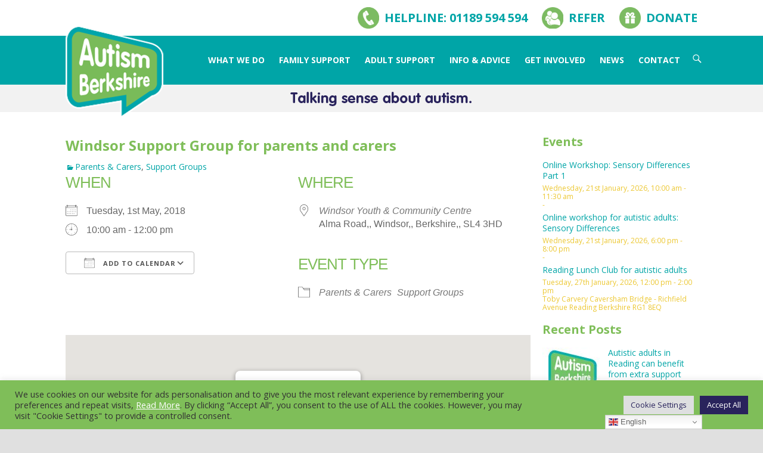

--- FILE ---
content_type: text/html; charset=UTF-8
request_url: https://www.autismberkshire.org.uk/otherevents/windsor-support-group-for-parents-and-carers/
body_size: 24288
content:
<!DOCTYPE html>
<!--[if IE 7]>
<html class="ie ie7" lang="en-GB">
<![endif]-->
<!--[if IE 8]>
<html class="ie ie8" lang="en-GB">
<![endif]-->
<!--[if !(IE 7) | !(IE 8)  ]><!-->
<html lang="en-GB">
<!--<![endif]-->
<head>
	<meta charset="UTF-8">
	<meta name="viewport" content="width=device-width">
	<title>Windsor Support Group for parents and carers - Autism Berkshire</title>
	<link rel="profile" href="http://gmpg.org/xfn/11">
	<link rel="pingback" href="https://www.autismberkshire.org.uk/xmlrpc.php">
	<!--[if lt IE 9]>
	<script src="https://www.autismberkshire.org.uk/wp-content/themes/ab/js/html5.js"></script>
	<![endif]-->
	<meta name='robots' content='index, follow, max-image-preview:large, max-snippet:-1, max-video-preview:-1' />
	<style>img:is([sizes="auto" i], [sizes^="auto," i]) { contain-intrinsic-size: 3000px 1500px }</style>
	
	<!-- This site is optimized with the Yoast SEO plugin v26.2 - https://yoast.com/wordpress/plugins/seo/ -->
	<link rel="canonical" href="https://www.autismberkshire.org.uk/otherevents/windsor-support-group-for-parents-and-carers/" />
	<meta property="og:locale" content="en_GB" />
	<meta property="og:type" content="article" />
	<meta property="og:title" content="Windsor Support Group for parents and carers - Autism Berkshire" />
	<meta property="og:description" content="Tuesday, 1st May, 2018 @ 10:00 am - 12:00 pm - These meetings provide a chance for local parents and carers to meet and share experiences and support. They are free, very informal and tea, coffee and biscuits are provided. The guest speaker at this meeting will be a member of the SHINE Team, which supports autistic children who attend mainstream schools in the Royal Borough of Windsor [...]Read More" />
	<meta property="og:url" content="https://www.autismberkshire.org.uk/otherevents/windsor-support-group-for-parents-and-carers/" />
	<meta property="og:site_name" content="Autism Berkshire" />
	<meta property="article:publisher" content="http://www.facebook.com/AutismBerkshire/" />
	<meta name="twitter:card" content="summary_large_image" />
	<meta name="twitter:site" content="@autismberkshire" />
	<script type="application/ld+json" class="yoast-schema-graph">{"@context":"https://schema.org","@graph":[{"@type":"WebPage","@id":"https://www.autismberkshire.org.uk/otherevents/windsor-support-group-for-parents-and-carers/","url":"https://www.autismberkshire.org.uk/otherevents/windsor-support-group-for-parents-and-carers/","name":"Windsor Support Group for parents and carers - Autism Berkshire","isPartOf":{"@id":"https://www.autismberkshire.org.uk/#website"},"datePublished":"2018-04-19T12:55:22+00:00","breadcrumb":{"@id":"https://www.autismberkshire.org.uk/otherevents/windsor-support-group-for-parents-and-carers/#breadcrumb"},"inLanguage":"en-GB","potentialAction":[{"@type":"ReadAction","target":["https://www.autismberkshire.org.uk/otherevents/windsor-support-group-for-parents-and-carers/"]}]},{"@type":"BreadcrumbList","@id":"https://www.autismberkshire.org.uk/otherevents/windsor-support-group-for-parents-and-carers/#breadcrumb","itemListElement":[{"@type":"ListItem","position":1,"name":"Home","item":"https://www.autismberkshire.org.uk/"},{"@type":"ListItem","position":2,"name":"Windsor Support Group for parents and carers"}]},{"@type":"WebSite","@id":"https://www.autismberkshire.org.uk/#website","url":"https://www.autismberkshire.org.uk/","name":"Autism Berkshire","description":"Berkshire Autistic Society","potentialAction":[{"@type":"SearchAction","target":{"@type":"EntryPoint","urlTemplate":"https://www.autismberkshire.org.uk/?s={search_term_string}"},"query-input":{"@type":"PropertyValueSpecification","valueRequired":true,"valueName":"search_term_string"}}],"inLanguage":"en-GB"}]}</script>
	<!-- / Yoast SEO plugin. -->


<link rel='dns-prefetch' href='//js.stripe.com' />
<link rel='dns-prefetch' href='//fonts.googleapis.com' />
<link rel="alternate" type="application/rss+xml" title="Autism Berkshire &raquo; Feed" href="https://www.autismberkshire.org.uk/feed/" />
<link rel="alternate" type="application/rss+xml" title="Autism Berkshire &raquo; Comments Feed" href="https://www.autismberkshire.org.uk/comments/feed/" />
		<!-- This site uses the Google Analytics by ExactMetrics plugin v8.9.0 - Using Analytics tracking - https://www.exactmetrics.com/ -->
							<script src="//www.googletagmanager.com/gtag/js?id=G-CK2ZZYSS6S"  data-cfasync="false" data-wpfc-render="false" type="text/javascript" async></script>
			<script data-cfasync="false" data-wpfc-render="false" type="text/javascript">
				var em_version = '8.9.0';
				var em_track_user = true;
				var em_no_track_reason = '';
								var ExactMetricsDefaultLocations = {"page_location":"https:\/\/www.autismberkshire.org.uk\/otherevents\/windsor-support-group-for-parents-and-carers\/"};
								if ( typeof ExactMetricsPrivacyGuardFilter === 'function' ) {
					var ExactMetricsLocations = (typeof ExactMetricsExcludeQuery === 'object') ? ExactMetricsPrivacyGuardFilter( ExactMetricsExcludeQuery ) : ExactMetricsPrivacyGuardFilter( ExactMetricsDefaultLocations );
				} else {
					var ExactMetricsLocations = (typeof ExactMetricsExcludeQuery === 'object') ? ExactMetricsExcludeQuery : ExactMetricsDefaultLocations;
				}

								var disableStrs = [
										'ga-disable-G-CK2ZZYSS6S',
									];

				/* Function to detect opted out users */
				function __gtagTrackerIsOptedOut() {
					for (var index = 0; index < disableStrs.length; index++) {
						if (document.cookie.indexOf(disableStrs[index] + '=true') > -1) {
							return true;
						}
					}

					return false;
				}

				/* Disable tracking if the opt-out cookie exists. */
				if (__gtagTrackerIsOptedOut()) {
					for (var index = 0; index < disableStrs.length; index++) {
						window[disableStrs[index]] = true;
					}
				}

				/* Opt-out function */
				function __gtagTrackerOptout() {
					for (var index = 0; index < disableStrs.length; index++) {
						document.cookie = disableStrs[index] + '=true; expires=Thu, 31 Dec 2099 23:59:59 UTC; path=/';
						window[disableStrs[index]] = true;
					}
				}

				if ('undefined' === typeof gaOptout) {
					function gaOptout() {
						__gtagTrackerOptout();
					}
				}
								window.dataLayer = window.dataLayer || [];

				window.ExactMetricsDualTracker = {
					helpers: {},
					trackers: {},
				};
				if (em_track_user) {
					function __gtagDataLayer() {
						dataLayer.push(arguments);
					}

					function __gtagTracker(type, name, parameters) {
						if (!parameters) {
							parameters = {};
						}

						if (parameters.send_to) {
							__gtagDataLayer.apply(null, arguments);
							return;
						}

						if (type === 'event') {
														parameters.send_to = exactmetrics_frontend.v4_id;
							var hookName = name;
							if (typeof parameters['event_category'] !== 'undefined') {
								hookName = parameters['event_category'] + ':' + name;
							}

							if (typeof ExactMetricsDualTracker.trackers[hookName] !== 'undefined') {
								ExactMetricsDualTracker.trackers[hookName](parameters);
							} else {
								__gtagDataLayer('event', name, parameters);
							}
							
						} else {
							__gtagDataLayer.apply(null, arguments);
						}
					}

					__gtagTracker('js', new Date());
					__gtagTracker('set', {
						'developer_id.dNDMyYj': true,
											});
					if ( ExactMetricsLocations.page_location ) {
						__gtagTracker('set', ExactMetricsLocations);
					}
										__gtagTracker('config', 'G-CK2ZZYSS6S', {"forceSSL":"true"} );
										window.gtag = __gtagTracker;										(function () {
						/* https://developers.google.com/analytics/devguides/collection/analyticsjs/ */
						/* ga and __gaTracker compatibility shim. */
						var noopfn = function () {
							return null;
						};
						var newtracker = function () {
							return new Tracker();
						};
						var Tracker = function () {
							return null;
						};
						var p = Tracker.prototype;
						p.get = noopfn;
						p.set = noopfn;
						p.send = function () {
							var args = Array.prototype.slice.call(arguments);
							args.unshift('send');
							__gaTracker.apply(null, args);
						};
						var __gaTracker = function () {
							var len = arguments.length;
							if (len === 0) {
								return;
							}
							var f = arguments[len - 1];
							if (typeof f !== 'object' || f === null || typeof f.hitCallback !== 'function') {
								if ('send' === arguments[0]) {
									var hitConverted, hitObject = false, action;
									if ('event' === arguments[1]) {
										if ('undefined' !== typeof arguments[3]) {
											hitObject = {
												'eventAction': arguments[3],
												'eventCategory': arguments[2],
												'eventLabel': arguments[4],
												'value': arguments[5] ? arguments[5] : 1,
											}
										}
									}
									if ('pageview' === arguments[1]) {
										if ('undefined' !== typeof arguments[2]) {
											hitObject = {
												'eventAction': 'page_view',
												'page_path': arguments[2],
											}
										}
									}
									if (typeof arguments[2] === 'object') {
										hitObject = arguments[2];
									}
									if (typeof arguments[5] === 'object') {
										Object.assign(hitObject, arguments[5]);
									}
									if ('undefined' !== typeof arguments[1].hitType) {
										hitObject = arguments[1];
										if ('pageview' === hitObject.hitType) {
											hitObject.eventAction = 'page_view';
										}
									}
									if (hitObject) {
										action = 'timing' === arguments[1].hitType ? 'timing_complete' : hitObject.eventAction;
										hitConverted = mapArgs(hitObject);
										__gtagTracker('event', action, hitConverted);
									}
								}
								return;
							}

							function mapArgs(args) {
								var arg, hit = {};
								var gaMap = {
									'eventCategory': 'event_category',
									'eventAction': 'event_action',
									'eventLabel': 'event_label',
									'eventValue': 'event_value',
									'nonInteraction': 'non_interaction',
									'timingCategory': 'event_category',
									'timingVar': 'name',
									'timingValue': 'value',
									'timingLabel': 'event_label',
									'page': 'page_path',
									'location': 'page_location',
									'title': 'page_title',
									'referrer' : 'page_referrer',
								};
								for (arg in args) {
																		if (!(!args.hasOwnProperty(arg) || !gaMap.hasOwnProperty(arg))) {
										hit[gaMap[arg]] = args[arg];
									} else {
										hit[arg] = args[arg];
									}
								}
								return hit;
							}

							try {
								f.hitCallback();
							} catch (ex) {
							}
						};
						__gaTracker.create = newtracker;
						__gaTracker.getByName = newtracker;
						__gaTracker.getAll = function () {
							return [];
						};
						__gaTracker.remove = noopfn;
						__gaTracker.loaded = true;
						window['__gaTracker'] = __gaTracker;
					})();
									} else {
										console.log("");
					(function () {
						function __gtagTracker() {
							return null;
						}

						window['__gtagTracker'] = __gtagTracker;
						window['gtag'] = __gtagTracker;
					})();
									}
			</script>
			
							<!-- / Google Analytics by ExactMetrics -->
		<script type="text/javascript">
/* <![CDATA[ */
window._wpemojiSettings = {"baseUrl":"https:\/\/s.w.org\/images\/core\/emoji\/16.0.1\/72x72\/","ext":".png","svgUrl":"https:\/\/s.w.org\/images\/core\/emoji\/16.0.1\/svg\/","svgExt":".svg","source":{"concatemoji":"https:\/\/www.autismberkshire.org.uk\/wp-includes\/js\/wp-emoji-release.min.js?ver=6.8.3"}};
/*! This file is auto-generated */
!function(s,n){var o,i,e;function c(e){try{var t={supportTests:e,timestamp:(new Date).valueOf()};sessionStorage.setItem(o,JSON.stringify(t))}catch(e){}}function p(e,t,n){e.clearRect(0,0,e.canvas.width,e.canvas.height),e.fillText(t,0,0);var t=new Uint32Array(e.getImageData(0,0,e.canvas.width,e.canvas.height).data),a=(e.clearRect(0,0,e.canvas.width,e.canvas.height),e.fillText(n,0,0),new Uint32Array(e.getImageData(0,0,e.canvas.width,e.canvas.height).data));return t.every(function(e,t){return e===a[t]})}function u(e,t){e.clearRect(0,0,e.canvas.width,e.canvas.height),e.fillText(t,0,0);for(var n=e.getImageData(16,16,1,1),a=0;a<n.data.length;a++)if(0!==n.data[a])return!1;return!0}function f(e,t,n,a){switch(t){case"flag":return n(e,"\ud83c\udff3\ufe0f\u200d\u26a7\ufe0f","\ud83c\udff3\ufe0f\u200b\u26a7\ufe0f")?!1:!n(e,"\ud83c\udde8\ud83c\uddf6","\ud83c\udde8\u200b\ud83c\uddf6")&&!n(e,"\ud83c\udff4\udb40\udc67\udb40\udc62\udb40\udc65\udb40\udc6e\udb40\udc67\udb40\udc7f","\ud83c\udff4\u200b\udb40\udc67\u200b\udb40\udc62\u200b\udb40\udc65\u200b\udb40\udc6e\u200b\udb40\udc67\u200b\udb40\udc7f");case"emoji":return!a(e,"\ud83e\udedf")}return!1}function g(e,t,n,a){var r="undefined"!=typeof WorkerGlobalScope&&self instanceof WorkerGlobalScope?new OffscreenCanvas(300,150):s.createElement("canvas"),o=r.getContext("2d",{willReadFrequently:!0}),i=(o.textBaseline="top",o.font="600 32px Arial",{});return e.forEach(function(e){i[e]=t(o,e,n,a)}),i}function t(e){var t=s.createElement("script");t.src=e,t.defer=!0,s.head.appendChild(t)}"undefined"!=typeof Promise&&(o="wpEmojiSettingsSupports",i=["flag","emoji"],n.supports={everything:!0,everythingExceptFlag:!0},e=new Promise(function(e){s.addEventListener("DOMContentLoaded",e,{once:!0})}),new Promise(function(t){var n=function(){try{var e=JSON.parse(sessionStorage.getItem(o));if("object"==typeof e&&"number"==typeof e.timestamp&&(new Date).valueOf()<e.timestamp+604800&&"object"==typeof e.supportTests)return e.supportTests}catch(e){}return null}();if(!n){if("undefined"!=typeof Worker&&"undefined"!=typeof OffscreenCanvas&&"undefined"!=typeof URL&&URL.createObjectURL&&"undefined"!=typeof Blob)try{var e="postMessage("+g.toString()+"("+[JSON.stringify(i),f.toString(),p.toString(),u.toString()].join(",")+"));",a=new Blob([e],{type:"text/javascript"}),r=new Worker(URL.createObjectURL(a),{name:"wpTestEmojiSupports"});return void(r.onmessage=function(e){c(n=e.data),r.terminate(),t(n)})}catch(e){}c(n=g(i,f,p,u))}t(n)}).then(function(e){for(var t in e)n.supports[t]=e[t],n.supports.everything=n.supports.everything&&n.supports[t],"flag"!==t&&(n.supports.everythingExceptFlag=n.supports.everythingExceptFlag&&n.supports[t]);n.supports.everythingExceptFlag=n.supports.everythingExceptFlag&&!n.supports.flag,n.DOMReady=!1,n.readyCallback=function(){n.DOMReady=!0}}).then(function(){return e}).then(function(){var e;n.supports.everything||(n.readyCallback(),(e=n.source||{}).concatemoji?t(e.concatemoji):e.wpemoji&&e.twemoji&&(t(e.twemoji),t(e.wpemoji)))}))}((window,document),window._wpemojiSettings);
/* ]]> */
</script>
<style id='wp-emoji-styles-inline-css' type='text/css'>

	img.wp-smiley, img.emoji {
		display: inline !important;
		border: none !important;
		box-shadow: none !important;
		height: 1em !important;
		width: 1em !important;
		margin: 0 0.07em !important;
		vertical-align: -0.1em !important;
		background: none !important;
		padding: 0 !important;
	}
</style>
<link rel='stylesheet' id='wp-block-library-css' href='https://www.autismberkshire.org.uk/wp-includes/css/dist/block-library/style.min.css?ver=6.8.3' type='text/css' media='all' />
<style id='classic-theme-styles-inline-css' type='text/css'>
/*! This file is auto-generated */
.wp-block-button__link{color:#fff;background-color:#32373c;border-radius:9999px;box-shadow:none;text-decoration:none;padding:calc(.667em + 2px) calc(1.333em + 2px);font-size:1.125em}.wp-block-file__button{background:#32373c;color:#fff;text-decoration:none}
</style>
<style id='create-block-campaignblock-style-inline-css' type='text/css'>
/*!***************************************************************************************************************************************************************************************************************************************!*\
  !*** css ./node_modules/css-loader/dist/cjs.js??ruleSet[1].rules[4].use[1]!./node_modules/postcss-loader/dist/cjs.js??ruleSet[1].rules[4].use[2]!./node_modules/sass-loader/dist/cjs.js??ruleSet[1].rules[4].use[3]!./src/style.scss ***!
  \***************************************************************************************************************************************************************************************************************************************/
/**
 * The following styles get applied both on the front of your site
 * and in the editor.
 *
 * Replace them with your own styles or remove the file completely.
 */
.wp-block-create-block-campaignblock {
  background-color: white;
  padding: 20px;
  text-align: center;
}

.wp-block-create-block-campaignblock .charitable-logo {
  margin-left: auto;
  margin-right: auto;
  display: table;
}

/*# sourceMappingURL=style-index.css.map*/
</style>
<style id='charitable-campaigns-block-style-inline-css' type='text/css'>
/*!***************************************************************************************************************************************************************************************************************************************!*\
  !*** css ./node_modules/css-loader/dist/cjs.js??ruleSet[1].rules[4].use[1]!./node_modules/postcss-loader/dist/cjs.js??ruleSet[1].rules[4].use[2]!./node_modules/sass-loader/dist/cjs.js??ruleSet[1].rules[4].use[3]!./src/style.scss ***!
  \***************************************************************************************************************************************************************************************************************************************/
/**
 * The following styles get applied both on the front of your site
 * and in the editor.
 *
 * Replace them with your own styles or remove the file completely.
 */
 .wp-block-charitable-campaigns-block {
  background-color: white;
  padding: 20px;
  text-align: center;
}
.wp-block-charitable-campaigns-block h5 {
  margin: 0 auto;
  margin-top: 0 !important;
  margin-bottom: 0px !important;
}
.wp-block-charitable-campaigns-block p {
  font-size: 11px;
  line-height: 16px;
  text-align: center;
  font-weight: 400;
  font-family: "Inter var", -apple-system, BlinkMacSystemFont, "Helvetica Neue", Helvetica, sans-serif !important;
}
.wp-block-charitable-campaigns-block .charitable-logo {
  margin-left: auto;
  margin-right: auto;
  display: table;
}
/*# sourceMappingURL=style-index.css.map*/
</style>
<style id='charitable-donations-block-style-inline-css' type='text/css'>
/*!***************************************************************************************************************************************************************************************************************************************!*\
  !*** css ./node_modules/css-loader/dist/cjs.js??ruleSet[1].rules[4].use[1]!./node_modules/postcss-loader/dist/cjs.js??ruleSet[1].rules[4].use[2]!./node_modules/sass-loader/dist/cjs.js??ruleSet[1].rules[4].use[3]!./src/style.scss ***!
  \***************************************************************************************************************************************************************************************************************************************/
/**
 * The following styles get applied both on the front of your site
 * and in the editor.
 *
 * Replace them with your own styles or remove the file completely.
 */
 .wp-block-charitable-donations-block {
  background-color: white;
  padding: 20px;
  text-align: center;
}
.wp-block-charitable-donations-block h5 {
  margin: 0 auto;
  margin-top: 0 !important;
  margin-bottom: 0px !important;
}
.wp-block-charitable-donations-block p {
  font-size: 11px;
  line-height: 16px;
  text-align: center;
  font-weight: 400;
  font-family: "Inter var", -apple-system, BlinkMacSystemFont, "Helvetica Neue", Helvetica, sans-serif !important;
}
.wp-block-charitable-donations-block .charitable-logo {
  margin-left: auto;
  margin-right: auto;
  display: table;
}
/*# sourceMappingURL=style-index.css.map*/
</style>
<style id='charitable-donors-block-style-inline-css' type='text/css'>
/*!***************************************************************************************************************************************************************************************************************************************!*\
  !*** css ./node_modules/css-loader/dist/cjs.js??ruleSet[1].rules[4].use[1]!./node_modules/postcss-loader/dist/cjs.js??ruleSet[1].rules[4].use[2]!./node_modules/sass-loader/dist/cjs.js??ruleSet[1].rules[4].use[3]!./src/style.scss ***!
  \***************************************************************************************************************************************************************************************************************************************/
/**
 * The following styles get applied both on the front of your site
 * and in the editor.
 *
 * Replace them with your own styles or remove the file completely.
 */
.wp-block-charitable-donors-block {
  background-color: white;
  padding: 20px;
  text-align: center;
}

.wp-block-charitable-donors-block h5 {
  margin: 0 auto;
  margin-top: 0 !important;
  margin-bottom: 0px !important;
}

.wp-block-charitable-donors-block p {
  font-size: 11px;
  line-height: 16px;
  text-align: center;
  font-weight: 400;
  font-family: "Inter var", -apple-system, BlinkMacSystemFont, "Helvetica Neue", Helvetica, sans-serif !important;
}

.wp-block-charitable-donors-block .charitable-logo {
  margin-left: auto;
  margin-right: auto;
  display: table;
}

/*# sourceMappingURL=style-index.css.map*/
</style>
<style id='charitable-donation-button-style-inline-css' type='text/css'>
/*!***************************************************************************************************************************************************************************************************************************************!*\
  !*** css ./node_modules/css-loader/dist/cjs.js??ruleSet[1].rules[4].use[1]!./node_modules/postcss-loader/dist/cjs.js??ruleSet[1].rules[4].use[2]!./node_modules/sass-loader/dist/cjs.js??ruleSet[1].rules[4].use[3]!./src/style.scss ***!
  \***************************************************************************************************************************************************************************************************************************************/
/**
 * The following styles get applied both on the front of your site
 * and in the editor.
 *
 * Replace them with your own styles or remove the file completely.
 */
 .wp-block-charitable-donation-button {
  background-color: white;
  padding: 20px;
  text-align: center;
}
.wp-block-charitable-donation-button h5 {
  margin: 0 auto;
  margin-top: 0 !important;
  margin-bottom: 0px !important;
}
.wp-block-charitable-donation-button p {
  font-size: 11px;
  line-height: 16px;
  text-align: center;
  font-weight: 400;
  font-family: "Inter var", -apple-system, BlinkMacSystemFont, "Helvetica Neue", Helvetica, sans-serif !important;
}
.wp-block-charitable-donation-button .charitable-logo {
  margin-left: auto;
  margin-right: auto;
  display: table;
}

/*# sourceMappingURL=style-index.css.map*/
</style>
<style id='charitable-campaign-progress-bar-style-inline-css' type='text/css'>
/*!***************************************************************************************************************************************************************************************************************************************!*\
  !*** css ./node_modules/css-loader/dist/cjs.js??ruleSet[1].rules[4].use[1]!./node_modules/postcss-loader/dist/cjs.js??ruleSet[1].rules[4].use[2]!./node_modules/sass-loader/dist/cjs.js??ruleSet[1].rules[4].use[3]!./src/style.scss ***!
  \***************************************************************************************************************************************************************************************************************************************/
/**
 * The following styles get applied both on the front of your site
 * and in the editor.
 *
 * Replace them with your own styles or remove the file completely.
 */
.wp-block-charitable-campaign-progress-bar {
  background-color: white;
  padding: 20px;
  text-align: center;
}

.wp-block-charitable-campaign-progress-bar h5 {
  margin: 0 auto;
  margin-top: 0 !important;
  margin-bottom: 0px !important;
}

.wp-block-charitable-campaign-progress-bar p {
  font-size: 11px;
  line-height: 16px;
  text-align: center;
  font-weight: 400;
  font-family: "Inter var", -apple-system, BlinkMacSystemFont, "Helvetica Neue", Helvetica, sans-serif !important;
}

.wp-block-charitable-campaign-progress-bar .charitable-logo {
  margin-left: auto;
  margin-right: auto;
  display: table;
}

/*# sourceMappingURL=style-index.css.map*/
</style>
<style id='charitable-campaign-stats-style-inline-css' type='text/css'>
/*!***************************************************************************************************************************************************************************************************************************************!*\
  !*** css ./node_modules/css-loader/dist/cjs.js??ruleSet[1].rules[4].use[1]!./node_modules/postcss-loader/dist/cjs.js??ruleSet[1].rules[4].use[2]!./node_modules/sass-loader/dist/cjs.js??ruleSet[1].rules[4].use[3]!./src/style.scss ***!
  \***************************************************************************************************************************************************************************************************************************************/
/**
 * The following styles get applied both on the front of your site
 * and in the editor.
 *
 * Replace them with your own styles or remove the file completely.
 */
.wp-block-charitable-campaign-stats {
  background-color: white;
  padding: 20px;
  text-align: center;
}

.wp-block-charitable-campaign-stats h5 {
  margin: 0 auto;
  margin-top: 0 !important;
  margin-bottom: 0px !important;
}

.wp-block-charitable-campaign-stats p {
  font-size: 11px;
  line-height: 16px;
  text-align: center;
  font-weight: 400;
  font-family: "Inter var", -apple-system, BlinkMacSystemFont, "Helvetica Neue", Helvetica, sans-serif !important;
}

.wp-block-charitable-campaign-stats .charitable-logo {
  margin-left: auto;
  margin-right: auto;
  display: table;
}

/*# sourceMappingURL=style-index.css.map*/
</style>
<style id='charitable-my-donations-style-inline-css' type='text/css'>
/*!***************************************************************************************************************************************************************************************************************************************!*\
  !*** css ./node_modules/css-loader/dist/cjs.js??ruleSet[1].rules[4].use[1]!./node_modules/postcss-loader/dist/cjs.js??ruleSet[1].rules[4].use[2]!./node_modules/sass-loader/dist/cjs.js??ruleSet[1].rules[4].use[3]!./src/style.scss ***!
  \***************************************************************************************************************************************************************************************************************************************/
/**
 * The following styles get applied both on the front of your site
 * and in the editor.
 *
 * Replace them with your own styles or remove the file completely.
 */
.wp-block-charitable-my-donations {
  background-color: white;
  padding: 20px;
  text-align: center;
}

.wp-block-charitable-my-donations h5 {
  margin: 0 auto;
  margin-top: 0 !important;
  margin-bottom: 0px !important;
}

.wp-block-charitable-my-donations p {
  font-size: 11px;
  line-height: 16px;
  text-align: center;
  font-weight: 400;
  font-family: "Inter var", -apple-system, BlinkMacSystemFont, "Helvetica Neue", Helvetica, sans-serif !important;
}

.wp-block-charitable-my-donations .charitable-logo {
  margin-left: auto;
  margin-right: auto;
  display: table;
}

/*# sourceMappingURL=style-index.css.map*/
</style>
<style id='global-styles-inline-css' type='text/css'>
:root{--wp--preset--aspect-ratio--square: 1;--wp--preset--aspect-ratio--4-3: 4/3;--wp--preset--aspect-ratio--3-4: 3/4;--wp--preset--aspect-ratio--3-2: 3/2;--wp--preset--aspect-ratio--2-3: 2/3;--wp--preset--aspect-ratio--16-9: 16/9;--wp--preset--aspect-ratio--9-16: 9/16;--wp--preset--color--black: #000000;--wp--preset--color--cyan-bluish-gray: #abb8c3;--wp--preset--color--white: #ffffff;--wp--preset--color--pale-pink: #f78da7;--wp--preset--color--vivid-red: #cf2e2e;--wp--preset--color--luminous-vivid-orange: #ff6900;--wp--preset--color--luminous-vivid-amber: #fcb900;--wp--preset--color--light-green-cyan: #7bdcb5;--wp--preset--color--vivid-green-cyan: #00d084;--wp--preset--color--pale-cyan-blue: #8ed1fc;--wp--preset--color--vivid-cyan-blue: #0693e3;--wp--preset--color--vivid-purple: #9b51e0;--wp--preset--gradient--vivid-cyan-blue-to-vivid-purple: linear-gradient(135deg,rgba(6,147,227,1) 0%,rgb(155,81,224) 100%);--wp--preset--gradient--light-green-cyan-to-vivid-green-cyan: linear-gradient(135deg,rgb(122,220,180) 0%,rgb(0,208,130) 100%);--wp--preset--gradient--luminous-vivid-amber-to-luminous-vivid-orange: linear-gradient(135deg,rgba(252,185,0,1) 0%,rgba(255,105,0,1) 100%);--wp--preset--gradient--luminous-vivid-orange-to-vivid-red: linear-gradient(135deg,rgba(255,105,0,1) 0%,rgb(207,46,46) 100%);--wp--preset--gradient--very-light-gray-to-cyan-bluish-gray: linear-gradient(135deg,rgb(238,238,238) 0%,rgb(169,184,195) 100%);--wp--preset--gradient--cool-to-warm-spectrum: linear-gradient(135deg,rgb(74,234,220) 0%,rgb(151,120,209) 20%,rgb(207,42,186) 40%,rgb(238,44,130) 60%,rgb(251,105,98) 80%,rgb(254,248,76) 100%);--wp--preset--gradient--blush-light-purple: linear-gradient(135deg,rgb(255,206,236) 0%,rgb(152,150,240) 100%);--wp--preset--gradient--blush-bordeaux: linear-gradient(135deg,rgb(254,205,165) 0%,rgb(254,45,45) 50%,rgb(107,0,62) 100%);--wp--preset--gradient--luminous-dusk: linear-gradient(135deg,rgb(255,203,112) 0%,rgb(199,81,192) 50%,rgb(65,88,208) 100%);--wp--preset--gradient--pale-ocean: linear-gradient(135deg,rgb(255,245,203) 0%,rgb(182,227,212) 50%,rgb(51,167,181) 100%);--wp--preset--gradient--electric-grass: linear-gradient(135deg,rgb(202,248,128) 0%,rgb(113,206,126) 100%);--wp--preset--gradient--midnight: linear-gradient(135deg,rgb(2,3,129) 0%,rgb(40,116,252) 100%);--wp--preset--font-size--small: 13px;--wp--preset--font-size--medium: 20px;--wp--preset--font-size--large: 36px;--wp--preset--font-size--x-large: 42px;--wp--preset--spacing--20: 0.44rem;--wp--preset--spacing--30: 0.67rem;--wp--preset--spacing--40: 1rem;--wp--preset--spacing--50: 1.5rem;--wp--preset--spacing--60: 2.25rem;--wp--preset--spacing--70: 3.38rem;--wp--preset--spacing--80: 5.06rem;--wp--preset--shadow--natural: 6px 6px 9px rgba(0, 0, 0, 0.2);--wp--preset--shadow--deep: 12px 12px 50px rgba(0, 0, 0, 0.4);--wp--preset--shadow--sharp: 6px 6px 0px rgba(0, 0, 0, 0.2);--wp--preset--shadow--outlined: 6px 6px 0px -3px rgba(255, 255, 255, 1), 6px 6px rgba(0, 0, 0, 1);--wp--preset--shadow--crisp: 6px 6px 0px rgba(0, 0, 0, 1);}:where(.is-layout-flex){gap: 0.5em;}:where(.is-layout-grid){gap: 0.5em;}body .is-layout-flex{display: flex;}.is-layout-flex{flex-wrap: wrap;align-items: center;}.is-layout-flex > :is(*, div){margin: 0;}body .is-layout-grid{display: grid;}.is-layout-grid > :is(*, div){margin: 0;}:where(.wp-block-columns.is-layout-flex){gap: 2em;}:where(.wp-block-columns.is-layout-grid){gap: 2em;}:where(.wp-block-post-template.is-layout-flex){gap: 1.25em;}:where(.wp-block-post-template.is-layout-grid){gap: 1.25em;}.has-black-color{color: var(--wp--preset--color--black) !important;}.has-cyan-bluish-gray-color{color: var(--wp--preset--color--cyan-bluish-gray) !important;}.has-white-color{color: var(--wp--preset--color--white) !important;}.has-pale-pink-color{color: var(--wp--preset--color--pale-pink) !important;}.has-vivid-red-color{color: var(--wp--preset--color--vivid-red) !important;}.has-luminous-vivid-orange-color{color: var(--wp--preset--color--luminous-vivid-orange) !important;}.has-luminous-vivid-amber-color{color: var(--wp--preset--color--luminous-vivid-amber) !important;}.has-light-green-cyan-color{color: var(--wp--preset--color--light-green-cyan) !important;}.has-vivid-green-cyan-color{color: var(--wp--preset--color--vivid-green-cyan) !important;}.has-pale-cyan-blue-color{color: var(--wp--preset--color--pale-cyan-blue) !important;}.has-vivid-cyan-blue-color{color: var(--wp--preset--color--vivid-cyan-blue) !important;}.has-vivid-purple-color{color: var(--wp--preset--color--vivid-purple) !important;}.has-black-background-color{background-color: var(--wp--preset--color--black) !important;}.has-cyan-bluish-gray-background-color{background-color: var(--wp--preset--color--cyan-bluish-gray) !important;}.has-white-background-color{background-color: var(--wp--preset--color--white) !important;}.has-pale-pink-background-color{background-color: var(--wp--preset--color--pale-pink) !important;}.has-vivid-red-background-color{background-color: var(--wp--preset--color--vivid-red) !important;}.has-luminous-vivid-orange-background-color{background-color: var(--wp--preset--color--luminous-vivid-orange) !important;}.has-luminous-vivid-amber-background-color{background-color: var(--wp--preset--color--luminous-vivid-amber) !important;}.has-light-green-cyan-background-color{background-color: var(--wp--preset--color--light-green-cyan) !important;}.has-vivid-green-cyan-background-color{background-color: var(--wp--preset--color--vivid-green-cyan) !important;}.has-pale-cyan-blue-background-color{background-color: var(--wp--preset--color--pale-cyan-blue) !important;}.has-vivid-cyan-blue-background-color{background-color: var(--wp--preset--color--vivid-cyan-blue) !important;}.has-vivid-purple-background-color{background-color: var(--wp--preset--color--vivid-purple) !important;}.has-black-border-color{border-color: var(--wp--preset--color--black) !important;}.has-cyan-bluish-gray-border-color{border-color: var(--wp--preset--color--cyan-bluish-gray) !important;}.has-white-border-color{border-color: var(--wp--preset--color--white) !important;}.has-pale-pink-border-color{border-color: var(--wp--preset--color--pale-pink) !important;}.has-vivid-red-border-color{border-color: var(--wp--preset--color--vivid-red) !important;}.has-luminous-vivid-orange-border-color{border-color: var(--wp--preset--color--luminous-vivid-orange) !important;}.has-luminous-vivid-amber-border-color{border-color: var(--wp--preset--color--luminous-vivid-amber) !important;}.has-light-green-cyan-border-color{border-color: var(--wp--preset--color--light-green-cyan) !important;}.has-vivid-green-cyan-border-color{border-color: var(--wp--preset--color--vivid-green-cyan) !important;}.has-pale-cyan-blue-border-color{border-color: var(--wp--preset--color--pale-cyan-blue) !important;}.has-vivid-cyan-blue-border-color{border-color: var(--wp--preset--color--vivid-cyan-blue) !important;}.has-vivid-purple-border-color{border-color: var(--wp--preset--color--vivid-purple) !important;}.has-vivid-cyan-blue-to-vivid-purple-gradient-background{background: var(--wp--preset--gradient--vivid-cyan-blue-to-vivid-purple) !important;}.has-light-green-cyan-to-vivid-green-cyan-gradient-background{background: var(--wp--preset--gradient--light-green-cyan-to-vivid-green-cyan) !important;}.has-luminous-vivid-amber-to-luminous-vivid-orange-gradient-background{background: var(--wp--preset--gradient--luminous-vivid-amber-to-luminous-vivid-orange) !important;}.has-luminous-vivid-orange-to-vivid-red-gradient-background{background: var(--wp--preset--gradient--luminous-vivid-orange-to-vivid-red) !important;}.has-very-light-gray-to-cyan-bluish-gray-gradient-background{background: var(--wp--preset--gradient--very-light-gray-to-cyan-bluish-gray) !important;}.has-cool-to-warm-spectrum-gradient-background{background: var(--wp--preset--gradient--cool-to-warm-spectrum) !important;}.has-blush-light-purple-gradient-background{background: var(--wp--preset--gradient--blush-light-purple) !important;}.has-blush-bordeaux-gradient-background{background: var(--wp--preset--gradient--blush-bordeaux) !important;}.has-luminous-dusk-gradient-background{background: var(--wp--preset--gradient--luminous-dusk) !important;}.has-pale-ocean-gradient-background{background: var(--wp--preset--gradient--pale-ocean) !important;}.has-electric-grass-gradient-background{background: var(--wp--preset--gradient--electric-grass) !important;}.has-midnight-gradient-background{background: var(--wp--preset--gradient--midnight) !important;}.has-small-font-size{font-size: var(--wp--preset--font-size--small) !important;}.has-medium-font-size{font-size: var(--wp--preset--font-size--medium) !important;}.has-large-font-size{font-size: var(--wp--preset--font-size--large) !important;}.has-x-large-font-size{font-size: var(--wp--preset--font-size--x-large) !important;}
:where(.wp-block-post-template.is-layout-flex){gap: 1.25em;}:where(.wp-block-post-template.is-layout-grid){gap: 1.25em;}
:where(.wp-block-columns.is-layout-flex){gap: 2em;}:where(.wp-block-columns.is-layout-grid){gap: 2em;}
:root :where(.wp-block-pullquote){font-size: 1.5em;line-height: 1.6;}
</style>
<link rel='stylesheet' id='contact-form-7-css' href='https://www.autismberkshire.org.uk/wp-content/plugins/contact-form-7/includes/css/styles.css?ver=6.1.4' type='text/css' media='all' />
<link rel='stylesheet' id='cookie-law-info-css' href='https://www.autismberkshire.org.uk/wp-content/plugins/cookie-law-info/legacy/public/css/cookie-law-info-public.css?ver=3.3.9.1' type='text/css' media='all' />
<link rel='stylesheet' id='cookie-law-info-gdpr-css' href='https://www.autismberkshire.org.uk/wp-content/plugins/cookie-law-info/legacy/public/css/cookie-law-info-gdpr.css?ver=3.3.9.1' type='text/css' media='all' />
<link rel='stylesheet' id='events-manager-css' href='https://www.autismberkshire.org.uk/wp-content/plugins/events-manager/includes/css/events-manager.min.css?ver=7.2.2.1' type='text/css' media='all' />
<link rel='stylesheet' id='tp_twitter_plugin_css-css' href='https://www.autismberkshire.org.uk/wp-content/plugins/recent-tweets-widget/tp_twitter_plugin.css?ver=1.0' type='text/css' media='screen' />
<link rel='stylesheet' id='charitable-styles-css' href='https://www.autismberkshire.org.uk/wp-content/plugins/charitable/assets/css/charitable.min.css?ver=1.8.9.1' type='text/css' media='all' />
<link rel='stylesheet' id='dashicons-css' href='https://www.autismberkshire.org.uk/wp-includes/css/dashicons.min.css?ver=6.8.3' type='text/css' media='all' />
<link rel='stylesheet' id='charitable-donor-comments-styles-css' href='https://www.autismberkshire.org.uk/wp-content/plugins/charitable-donor-comments/assets/css/charitable-donor-comments.css?ver=6.8.3' type='text/css' media='all' />
<link rel='stylesheet' id='mdmcreative-fonts-css' href='//fonts.googleapis.com/css?family=Open+Sans%3A100%2C300%2C400%2C700%2C300italic%2C400italic%2C700italic&#038;subset=latin%2Clatin-ext' type='text/css' media='all' />
<link rel='stylesheet' id='genericons-css' href='https://www.autismberkshire.org.uk/wp-content/themes/ab/fonts/genericons.css?ver=2.09' type='text/css' media='all' />
<link rel='stylesheet' id='mdmcreative-style-css' href='https://www.autismberkshire.org.uk/wp-content/themes/ab/style.css?ver=2013-07-18' type='text/css' media='all' />
<!--[if lt IE 9]>
<link rel='stylesheet' id='mdmcreative-ie-css' href='https://www.autismberkshire.org.uk/wp-content/themes/ab/css/ie.css?ver=2013-07-18' type='text/css' media='all' />
<![endif]-->
<link rel='stylesheet' id='charitable-gift-aid-styles-css' href='https://www.autismberkshire.org.uk/wp-content/plugins/charitable-gift-aid/assets/css/charitable-gift-aid.css?ver=6.8.3' type='text/css' media='all' />
<link rel='stylesheet' id='charitable-recurring-styles-css' href='https://www.autismberkshire.org.uk/wp-content/plugins/charitable-recurring/assets/css/charitable-recurring.min.css?ver=1.5.5' type='text/css' media='all' />

<!--

SCRIPT IDs:
charitable-sessions
exactmetrics-frontend-script
contact-form-7
cookie-law-info
events-manager
stripe-v3
charitable-frontend-v2
mdmcreative-script
mdmcreative-script1
charitable-recaptcha
charitable-recurring-script

STYLE IDs:
wp-emoji-styles
wp-block-library
classic-theme-styles
create-block-campaignblock-style
charitable-campaigns-block-style
charitable-donations-block-style
charitable-donors-block-style
charitable-donation-button-style
charitable-campaign-progress-bar-style
charitable-campaign-stats-style
charitable-my-donations-style
global-styles
contact-form-7
cookie-law-info
cookie-law-info-gdpr
events-manager
tp_twitter_plugin_css
charitable-styles
dashicons
charitable-donor-comments-styles
mdmcreative-fonts
genericons
mdmcreative-style
mdmcreative-ie
charitable-gift-aid-styles
charitable-recurring-styles

-->

<script type="text/javascript" src="https://www.autismberkshire.org.uk/wp-content/plugins/charitable/assets/js/libraries/js-cookie.min.js?ver=2.1.4" id="js-cookie-js"></script>
<script type="text/javascript" id="charitable-sessions-js-extra">
/* <![CDATA[ */
var CHARITABLE_SESSION = {"ajaxurl":"https:\/\/www.autismberkshire.org.uk\/wp-admin\/admin-ajax.php","id":"","cookie_name":"charitable_session","expiration":"86400","expiration_variant":"82800","secure":"","cookie_path":"\/","cookie_domain":"","generated_id":"b43ab4410f206803006e9e74bfae9ccb","disable_cookie":""};
/* ]]> */
</script>
<script type="text/javascript" src="https://www.autismberkshire.org.uk/wp-content/plugins/charitable/assets/js/charitable-session.min.js?ver=1.8.9.1" id="charitable-sessions-js"></script>
<script type="text/javascript" src="https://www.autismberkshire.org.uk/wp-content/plugins/google-analytics-dashboard-for-wp/assets/js/frontend-gtag.min.js?ver=8.9.0" id="exactmetrics-frontend-script-js" async="async" data-wp-strategy="async"></script>
<script data-cfasync="false" data-wpfc-render="false" type="text/javascript" id='exactmetrics-frontend-script-js-extra'>/* <![CDATA[ */
var exactmetrics_frontend = {"js_events_tracking":"true","download_extensions":"zip,mp3,mpeg,pdf,docx,pptx,xlsx,rar","inbound_paths":"[{\"path\":\"\\\/go\\\/\",\"label\":\"affiliate\"},{\"path\":\"\\\/recommend\\\/\",\"label\":\"affiliate\"}]","home_url":"https:\/\/www.autismberkshire.org.uk","hash_tracking":"false","v4_id":"G-CK2ZZYSS6S"};/* ]]> */
</script>
<script type="text/javascript" src="https://www.autismberkshire.org.uk/wp-includes/js/jquery/jquery.min.js?ver=3.7.1" id="jquery-core-js"></script>
<script type="text/javascript" src="https://www.autismberkshire.org.uk/wp-includes/js/jquery/jquery-migrate.min.js?ver=3.4.1" id="jquery-migrate-js"></script>
<script type="text/javascript" id="cookie-law-info-js-extra">
/* <![CDATA[ */
var Cli_Data = {"nn_cookie_ids":["yt.innertube::requests","yt.innertube::nextId","_ga","_gid","_gat_gtag_UA_92785211_1","CONSENT","AWSALB","charitable_session","m","trackingCookie","gayl-session-id","CookieLawInfoConsent","cookielawinfo-checkbox-advertisement","__stripe_mid","__stripe_sid","AWSALBCORS","YSC","VISITOR_INFO1_LIVE","yt-remote-device-id","yt-remote-connected-devices"],"cookielist":[],"non_necessary_cookies":{"necessary":["CookieLawInfoConsent","__stripe_mid","__stripe_sid","AWSALBCORS"],"performance":["AWSALB"],"analytics":["_ga","_gid","_gat_gtag_UA_92785211_1","CONSENT"],"advertisement":["yt.innertube::requests","yt.innertube::nextId","YSC","VISITOR_INFO1_LIVE","yt-remote-device-id","yt-remote-connected-devices"],"others":["charitable_session","m","trackingCookie","gayl-session-id"]},"ccpaEnabled":"","ccpaRegionBased":"","ccpaBarEnabled":"","strictlyEnabled":["necessary","obligatoire"],"ccpaType":"gdpr","js_blocking":"1","custom_integration":"","triggerDomRefresh":"","secure_cookies":""};
var cli_cookiebar_settings = {"animate_speed_hide":"500","animate_speed_show":"500","background":"#7fbe59","border":"#b1a6a6c2","border_on":"","button_1_button_colour":"#29235c","button_1_button_hover":"#211c4a","button_1_link_colour":"#fff","button_1_as_button":"1","button_1_new_win":"","button_2_button_colour":"#333","button_2_button_hover":"#292929","button_2_link_colour":"#ffffff","button_2_as_button":"","button_2_hidebar":"","button_3_button_colour":"#dedfe0","button_3_button_hover":"#b2b2b3","button_3_link_colour":"#29235c","button_3_as_button":"1","button_3_new_win":"","button_4_button_colour":"#dedfe0","button_4_button_hover":"#b2b2b3","button_4_link_colour":"#29235c","button_4_as_button":"1","button_7_button_colour":"#29235c","button_7_button_hover":"#211c4a","button_7_link_colour":"#fff","button_7_as_button":"1","button_7_new_win":"","font_family":"inherit","header_fix":"","notify_animate_hide":"1","notify_animate_show":"","notify_div_id":"#cookie-law-info-bar","notify_position_horizontal":"right","notify_position_vertical":"bottom","scroll_close":"","scroll_close_reload":"","accept_close_reload":"","reject_close_reload":"","showagain_tab":"","showagain_background":"#fff","showagain_border":"#000","showagain_div_id":"#cookie-law-info-again","showagain_x_position":"100px","text":"#333333","show_once_yn":"","show_once":"10000","logging_on":"","as_popup":"","popup_overlay":"1","bar_heading_text":"","cookie_bar_as":"banner","popup_showagain_position":"bottom-right","widget_position":"left"};
var log_object = {"ajax_url":"https:\/\/www.autismberkshire.org.uk\/wp-admin\/admin-ajax.php"};
/* ]]> */
</script>
<script type="text/javascript" src="https://www.autismberkshire.org.uk/wp-content/plugins/cookie-law-info/legacy/public/js/cookie-law-info-public.js?ver=3.3.9.1" id="cookie-law-info-js"></script>
<script type="text/javascript" src="https://www.autismberkshire.org.uk/wp-includes/js/jquery/ui/core.min.js?ver=1.13.3" id="jquery-ui-core-js"></script>
<script type="text/javascript" src="https://www.autismberkshire.org.uk/wp-includes/js/jquery/ui/mouse.min.js?ver=1.13.3" id="jquery-ui-mouse-js"></script>
<script type="text/javascript" src="https://www.autismberkshire.org.uk/wp-includes/js/jquery/ui/sortable.min.js?ver=1.13.3" id="jquery-ui-sortable-js"></script>
<script type="text/javascript" src="https://www.autismberkshire.org.uk/wp-includes/js/jquery/ui/datepicker.min.js?ver=1.13.3" id="jquery-ui-datepicker-js"></script>
<script type="text/javascript" id="jquery-ui-datepicker-js-after">
/* <![CDATA[ */
jQuery(function(jQuery){jQuery.datepicker.setDefaults({"closeText":"Close","currentText":"Today","monthNames":["January","February","March","April","May","June","July","August","September","October","November","December"],"monthNamesShort":["Jan","Feb","Mar","Apr","May","Jun","Jul","Aug","Sep","Oct","Nov","Dec"],"nextText":"Next","prevText":"Previous","dayNames":["Sunday","Monday","Tuesday","Wednesday","Thursday","Friday","Saturday"],"dayNamesShort":["Sun","Mon","Tue","Wed","Thu","Fri","Sat"],"dayNamesMin":["S","M","T","W","T","F","S"],"dateFormat":"DD, dS MM, yy","firstDay":1,"isRTL":false});});
/* ]]> */
</script>
<script type="text/javascript" src="https://www.autismberkshire.org.uk/wp-includes/js/jquery/ui/resizable.min.js?ver=1.13.3" id="jquery-ui-resizable-js"></script>
<script type="text/javascript" src="https://www.autismberkshire.org.uk/wp-includes/js/jquery/ui/draggable.min.js?ver=1.13.3" id="jquery-ui-draggable-js"></script>
<script type="text/javascript" src="https://www.autismberkshire.org.uk/wp-includes/js/jquery/ui/controlgroup.min.js?ver=1.13.3" id="jquery-ui-controlgroup-js"></script>
<script type="text/javascript" src="https://www.autismberkshire.org.uk/wp-includes/js/jquery/ui/checkboxradio.min.js?ver=1.13.3" id="jquery-ui-checkboxradio-js"></script>
<script type="text/javascript" src="https://www.autismberkshire.org.uk/wp-includes/js/jquery/ui/button.min.js?ver=1.13.3" id="jquery-ui-button-js"></script>
<script type="text/javascript" src="https://www.autismberkshire.org.uk/wp-includes/js/jquery/ui/dialog.min.js?ver=1.13.3" id="jquery-ui-dialog-js"></script>
<script type="text/javascript" id="events-manager-js-extra">
/* <![CDATA[ */
var EM = {"ajaxurl":"https:\/\/www.autismberkshire.org.uk\/wp-admin\/admin-ajax.php","locationajaxurl":"https:\/\/www.autismberkshire.org.uk\/wp-admin\/admin-ajax.php?action=locations_search","firstDay":"1","locale":"en","dateFormat":"yy-mm-dd","ui_css":"https:\/\/www.autismberkshire.org.uk\/wp-content\/plugins\/events-manager\/includes\/css\/jquery-ui\/build.min.css","show24hours":"0","is_ssl":"1","autocomplete_limit":"10","calendar":{"breakpoints":{"small":560,"medium":908,"large":false}},"phone":"","datepicker":{"format":"d\/m\/Y"},"search":{"breakpoints":{"small":650,"medium":850,"full":false}},"url":"https:\/\/www.autismberkshire.org.uk\/wp-content\/plugins\/events-manager","assets":{"input.em-uploader":{"js":{"em-uploader":{"url":"https:\/\/www.autismberkshire.org.uk\/wp-content\/plugins\/events-manager\/includes\/js\/em-uploader.js?v=7.2.2.1","event":"em_uploader_ready"}}},".em-event-editor":{"js":{"event-editor":{"url":"https:\/\/www.autismberkshire.org.uk\/wp-content\/plugins\/events-manager\/includes\/js\/events-manager-event-editor.js?v=7.2.2.1","event":"em_event_editor_ready"}},"css":{"event-editor":"https:\/\/www.autismberkshire.org.uk\/wp-content\/plugins\/events-manager\/includes\/css\/events-manager-event-editor.min.css?v=7.2.2.1"}},".em-recurrence-sets, .em-timezone":{"js":{"luxon":{"url":"luxon\/luxon.js?v=7.2.2.1","event":"em_luxon_ready"}}},".em-booking-form, #em-booking-form, .em-booking-recurring, .em-event-booking-form":{"js":{"em-bookings":{"url":"https:\/\/www.autismberkshire.org.uk\/wp-content\/plugins\/events-manager\/includes\/js\/bookingsform.js?v=7.2.2.1","event":"em_booking_form_js_loaded"}}},"#em-opt-archetypes":{"js":{"archetypes":"https:\/\/www.autismberkshire.org.uk\/wp-content\/plugins\/events-manager\/includes\/js\/admin-archetype-editor.js?v=7.2.2.1","archetypes_ms":"https:\/\/www.autismberkshire.org.uk\/wp-content\/plugins\/events-manager\/includes\/js\/admin-archetypes.js?v=7.2.2.1","qs":"qs\/qs.js?v=7.2.2.1"}}},"cached":"1","google_maps_api":"AIzaSyCy4GnlHeUQ3xV3QP_v_k4K3yFpZREoYpc","bookingInProgress":"Please wait while the booking is being submitted.","tickets_save":"Save Ticket","bookingajaxurl":"https:\/\/www.autismberkshire.org.uk\/wp-admin\/admin-ajax.php","bookings_export_save":"Export Bookings","bookings_settings_save":"Save Settings","booking_delete":"Are you sure you want to delete?","booking_offset":"30","bookings":{"submit_button":{"text":{"default":"Send your booking","free":"Send your booking","payment":"Send your booking","processing":"Processing ..."}},"update_listener":""},"bb_full":"Sold Out","bb_book":"Book Now","bb_booking":"Booking\u2026","bb_booked":"Booking Submitted","bb_error":"Booking Error. Try again?","bb_cancel":"Cancel","bb_canceling":"Cancelling\u2026","bb_cancelled":"Cancelled","bb_cancel_error":"Cancellation Error. Try again?","txt_search":"Search","txt_searching":"Searching...","txt_loading":"Loading..."};
/* ]]> */
</script>
<script type="text/javascript" src="https://www.autismberkshire.org.uk/wp-content/plugins/events-manager/includes/js/events-manager.js?ver=7.2.2.1" id="events-manager-js"></script>
<link rel="https://api.w.org/" href="https://www.autismberkshire.org.uk/wp-json/" /><link rel="EditURI" type="application/rsd+xml" title="RSD" href="https://www.autismberkshire.org.uk/xmlrpc.php?rsd" />
<meta name="generator" content="WordPress 6.8.3" />
<link rel='shortlink' href='https://www.autismberkshire.org.uk/?p=7291' />
<link rel="alternate" title="oEmbed (JSON)" type="application/json+oembed" href="https://www.autismberkshire.org.uk/wp-json/oembed/1.0/embed?url=https%3A%2F%2Fwww.autismberkshire.org.uk%2Fotherevents%2Fwindsor-support-group-for-parents-and-carers%2F" />
<link rel="alternate" title="oEmbed (XML)" type="text/xml+oembed" href="https://www.autismberkshire.org.uk/wp-json/oembed/1.0/embed?url=https%3A%2F%2Fwww.autismberkshire.org.uk%2Fotherevents%2Fwindsor-support-group-for-parents-and-carers%2F&#038;format=xml" />
         <style type="text/css">
				 		 html,button,input,select,textarea {	font-family: Open Sans; }
				 		 html {	font-size: ; }
				 		 html {	font-weight: 400; }
             body { color: #595959; }
             body { background: #e0e0e0; }	
             h1,h2,h3,h4,h5,h6 { color: #7fbe59; }
             h1 { font-weight: 700; }
             h2,h3,h4,h5,h6 { font-weight: 600; }
             b,strong { font-weight: 600; }
						 button, input[type="submit"],input[type="button"],input[type="reset"] {background: #00a5a7; }
						 a,a:visited,.entry-meta a,a .entry-title,.entry-title a { color: #00a5a7; }
						 a:active,a:hover,.entry-meta a:hover,a:hover .entry-title,.entry-title a:hover { color: #7fbe59; }
						 button:hover,button:focus,input[type="submit"]:hover,input[type="button"]:hover,input[type="reset"]:hover,input[type="submit"]:focus,input[type="button"]:focus,input[type="reset"]:focus,button:active,input[type="submit"]:active,input[type="button"]:active,input[type="reset"]:active  { background: #7fbe59; }
						 .main-color{ color: #00a5a7; }  
						 .main-border-color{ border-color: #00a5a7; }  
						 .main-color-back{ background: #00a5a7; } 
						 .nav-menu .sub-menu a,.nav-menu .children a{ color: #ffffff; }
						 .nav-menu .sub-menu,.nav-menu .children { background: #00a5a7; }
 						 .nav-menu .current-menu-item > a, .nav-menu .current-menu-ancestor > a, .nav-menu li:hover > a, .nav-menu li a:hover { color: #29235c ; background-color: #7fbe59; } 

				</style>
    <style id="charitable-highlight-colour-styles">.campaign-raised .amount,.campaign-figures .amount,.donors-count,.time-left,.charitable-form-field a:not(.button),.charitable-form-fields .charitable-fieldset a:not(.button),.charitable-notice,.charitable-notice .errors a { color:#00a5a7; }.campaign-progress-bar .bar,.donate-button,.charitable-donation-form .donation-amount.selected,.charitable-donation-amount-form .donation-amount.selected { background-color:#00a5a7; }.charitable-donation-form .donation-amount.selected,.charitable-donation-amount-form .donation-amount.selected,.charitable-notice,.charitable-drag-drop-images li:hover a.remove-image,.supports-drag-drop .charitable-drag-drop-dropzone.drag-over { border-color:#00a5a7; }</style><link rel="icon" href="https://www.autismberkshire.org.uk/wp-content/uploads/2016/09/cropped-AB_logo_small_A4-1-e1475004186622-32x32.jpg" sizes="32x32" />
<link rel="icon" href="https://www.autismberkshire.org.uk/wp-content/uploads/2016/09/cropped-AB_logo_small_A4-1-e1475004186622-192x192.jpg" sizes="192x192" />
<link rel="apple-touch-icon" href="https://www.autismberkshire.org.uk/wp-content/uploads/2016/09/cropped-AB_logo_small_A4-1-e1475004186622-180x180.jpg" />
<meta name="msapplication-TileImage" content="https://www.autismberkshire.org.uk/wp-content/uploads/2016/09/cropped-AB_logo_small_A4-1-e1475004186622-270x270.jpg" />
  		
</head>

<body class="wp-singular event-template-default single single-event postid-7291 wp-theme-ab single-author no-avatars">
	<div id="page" class="hfeed site white-back wide-body">
		<header id="masthead" class="site-header" role="banner">
	<!--		<a class="home-link" href="https://www.autismberkshire.org.uk/" title="Autism Berkshire" rel="home">
	-->
		  <div id="site-top" class="wide-body white-back">
			  <div class="normal-body padding-left padding-right">
				  <div id="phone">
					  <img src="https://www.autismberkshire.org.uk/wp-content/themes/ab/images/Phone.png" alt="Helpline">
  			    <h2 class="main-color">HELPLINE: 01189 594 594</h2>
					</div>
					<a title="Refer" href="https://www.autismberkshire.org.uk/referrals-to-our-services/">
					  <div id="refer">
					    <img src="https://www.autismberkshire.org.uk/wp-content/themes/ab/images/Refer.png" alt="Refer">
					    <h2 class="main-color">REFER</h2>
					  </div>
					</a>
					<a title="Donate" href="https://www.autismberkshire.org.uk/donate/">
					  <div id="gift">
					    <img src="https://www.autismberkshire.org.uk/wp-content/themes/ab/images/Gift.png" alt="Donate">
					    <h2 class="main-color">DONATE</h2>
					  </div>
					</a>
				</div>
			</div>

					
			<div id="navbar" class="navbar wide-body main-color-back">
				<nav id="site-navigation" class="normal-body padding-left padding-right navigation main-navigation" role="navigation">

  			  <a href="https://www.autismberkshire.org.uk/" title="Autism Berkshire" rel="home">
  				<style>img.site-logo{max-width: 180px;}</style>  				  <div class="logo">
  				    <img class="site-logo" src="https://www.autismberkshire.org.uk/wp-content/uploads/2016/02/Autism_logo_web.png" alt="Autism Berkshire">
  				  </div>
  				</a>

					<span class="menu-toggle">Menu</span><div class="search-form-outer"><form role="search" method="get" class="search-form" action="https://www.autismberkshire.org.uk/">
				<label>
					<span class="screen-reader-text">Search for:</span>
					<input type="search" class="search-field" placeholder="Search &hellip;" value="" name="s" />
				</label>
				<input type="submit" class="search-submit" value="Search" />
			</form></div> 
					<div class="menu-main-container"><ul id="menu-main" class="nav-menu"><li id="menu-item-568" class="menu-item menu-item-type-custom menu-item-object-custom menu-item-has-children menu-item-568"><a>What We Do</a>
<ul class="sub-menu">
	<li id="menu-item-872" class="menu-item menu-item-type-custom menu-item-object-custom menu-item-has-children menu-item-872"><a>About Autism Berkshire</a>
	<ul class="sub-menu">
		<li id="menu-item-572" class="menu-item menu-item-type-post_type menu-item-object-page menu-item-572"><a href="https://www.autismberkshire.org.uk/about-autism-berkshire/">About Us</a></li>
		<li id="menu-item-10522" class="menu-item menu-item-type-post_type menu-item-object-page menu-item-10522"><a href="https://www.autismberkshire.org.uk/staff/">Staff</a></li>
		<li id="menu-item-590" class="menu-item menu-item-type-post_type menu-item-object-page menu-item-590"><a href="https://www.autismberkshire.org.uk/staff-trustees/">Trustees</a></li>
		<li id="menu-item-6713" class="menu-item menu-item-type-post_type menu-item-object-page menu-item-6713"><a href="https://www.autismberkshire.org.uk/about-autism-berkshire/autism-berkshire-video/">Autism Berkshire on video</a></li>
		<li id="menu-item-5912" class="menu-item menu-item-type-post_type menu-item-object-page menu-item-5912"><a href="https://www.autismberkshire.org.uk/about-autism-berkshire/policies/">Policies</a></li>
		<li id="menu-item-588" class="menu-item menu-item-type-post_type menu-item-object-page menu-item-588"><a href="https://www.autismberkshire.org.uk/media-information/">Media Information</a></li>
	</ul>
</li>
	<li id="menu-item-595" class="menu-item menu-item-type-custom menu-item-object-custom menu-item-has-children menu-item-595"><a>Our Services</a>
	<ul class="sub-menu">
		<li id="menu-item-871" class="menu-item menu-item-type-custom menu-item-object-custom menu-item-has-children menu-item-871"><a>Workshops &#038; Courses</a>
		<ul class="sub-menu">
			<li id="menu-item-2493" class="menu-item menu-item-type-post_type menu-item-object-page menu-item-2493"><a href="https://www.autismberkshire.org.uk/workshops-parents-carers/">Workshops for Parents/Carers of Autistic Children &#038; Young People</a></li>
			<li id="menu-item-578" class="menu-item menu-item-type-post_type menu-item-object-page menu-item-578"><a href="https://www.autismberkshire.org.uk/community-learning-for-autistic-adults/">Workshops &#038; Courses for Autistic Adults</a></li>
			<li id="menu-item-31548" class="menu-item menu-item-type-post_type menu-item-object-page menu-item-31548"><a href="https://www.autismberkshire.org.uk/workshops-for-parents-carers-of-autistic-adults/">Workshops for Parents &#038; Carers of Autistic Adults</a></li>
			<li id="menu-item-15653" class="menu-item menu-item-type-post_type menu-item-object-page menu-item-15653"><a href="https://www.autismberkshire.org.uk/earlybird-plus-courses-for-parents-and-school-staff/">EarlyBird Plus courses for Parents and School Staff</a></li>
			<li id="menu-item-10127" class="menu-item menu-item-type-post_type menu-item-object-page menu-item-10127"><a href="https://www.autismberkshire.org.uk/teen-life/">Teen Life courses for Parents</a></li>
			<li id="menu-item-576" class="menu-item menu-item-type-post_type menu-item-object-page menu-item-576"><a href="https://www.autismberkshire.org.uk/bespoke-training-for-professionals/">Training for Professionals and Businesses</a></li>
		</ul>
</li>
		<li id="menu-item-581" class="menu-item menu-item-type-post_type menu-item-object-page menu-item-581"><a href="https://www.autismberkshire.org.uk/helpline/">Helpline &#038; Support Calls</a></li>
		<li id="menu-item-18560" class="menu-item menu-item-type-post_type menu-item-object-page menu-item-18560"><a href="https://www.autismberkshire.org.uk/bespoke-training-for-professionals/">Training for Professionals and Businesses</a></li>
	</ul>
</li>
	<li id="menu-item-866" class="menu-item menu-item-type-post_type menu-item-object-page menu-item-866"><a href="https://www.autismberkshire.org.uk/events/">Events</a></li>
	<li id="menu-item-867" class="menu-item menu-item-type-post_type menu-item-object-page menu-item-867"><a href="https://www.autismberkshire.org.uk/gallery/">Image Galleries</a></li>
	<li id="menu-item-4739" class="menu-item menu-item-type-post_type menu-item-object-page menu-item-4739"><a href="https://www.autismberkshire.org.uk/autism-berkshire-past-present/">Autism in Berkshire: Past and Present</a></li>
	<li id="menu-item-9278" class="menu-item menu-item-type-post_type menu-item-object-page menu-item-9278"><a href="https://www.autismberkshire.org.uk/all-about-autism-conference-on-video/">All About Autism conference on video</a></li>
</ul>
</li>
<li id="menu-item-15906" class="menu-item menu-item-type-custom menu-item-object-custom menu-item-has-children menu-item-15906"><a>Family Support</a>
<ul class="sub-menu">
	<li id="menu-item-15908" class="menu-item menu-item-type-post_type menu-item-object-page menu-item-15908"><a href="https://www.autismberkshire.org.uk/berkshire-west-autism-adhd-support-service/">Get help from the Berkshire West Autism &#038; ADHD Support Service</a></li>
	<li id="menu-item-15933" class="menu-item menu-item-type-post_type menu-item-object-page menu-item-15933"><a href="https://www.autismberkshire.org.uk/get-support/">Ask for Advice and Support</a></li>
	<li id="menu-item-30639" class="menu-item menu-item-type-post_type menu-item-object-page menu-item-30639"><a href="https://www.autismberkshire.org.uk/helpline/">Helpline &#038; Support call</a></li>
	<li id="menu-item-32205" class="menu-item menu-item-type-post_type menu-item-object-page menu-item-32205"><a href="https://www.autismberkshire.org.uk/autism-support-jan-2024/">Autism Support</a></li>
	<li id="menu-item-32204" class="menu-item menu-item-type-post_type menu-item-object-page menu-item-32204"><a href="https://www.autismberkshire.org.uk/adhd-support-jan-2024/">ADHD Support</a></li>
	<li id="menu-item-15965" class="menu-item menu-item-type-post_type menu-item-object-page menu-item-15965"><a href="https://www.autismberkshire.org.uk/berkshire-west-workshops-and-courses-programme/">Berkshire West workshops and courses programme</a></li>
	<li id="menu-item-589" class="menu-item menu-item-type-post_type menu-item-object-page menu-item-589"><a href="https://www.autismberkshire.org.uk/pre-assessment-service/">What to expect at an Autism Assessment – video</a></li>
	<li id="menu-item-15946" class="menu-item menu-item-type-post_type menu-item-object-page menu-item-15946"><a href="https://www.autismberkshire.org.uk/key-links-for-autism-adhd/">Key Links for Autism &#038; ADHD</a></li>
	<li id="menu-item-30632" class="menu-item menu-item-type-post_type menu-item-object-page menu-item-30632"><a href="https://www.autismberkshire.org.uk/thames-valley-autism-alert-card/">Thames Valley Autism Alert Card</a></li>
	<li id="menu-item-30634" class="menu-item menu-item-type-post_type menu-item-object-page menu-item-30634"><a href="https://www.autismberkshire.org.uk/trampolining-for-children-young-people/">Trampolining for Children &#038; Young People</a></li>
	<li id="menu-item-30635" class="menu-item menu-item-type-post_type menu-item-object-page menu-item-30635"><a href="https://www.autismberkshire.org.uk/family-fun-days/">Family Fun Days</a></li>
</ul>
</li>
<li id="menu-item-30650" class="menu-item menu-item-type-post_type menu-item-object-page menu-item-has-children menu-item-30650"><a href="https://www.autismberkshire.org.uk/adult-support/">Adult Support</a>
<ul class="sub-menu">
	<li id="menu-item-30645" class="menu-item menu-item-type-post_type menu-item-object-page menu-item-30645"><a href="https://www.autismberkshire.org.uk/introducing-the-berkshire-adult-autism-support-service/">Get help from the Berkshire Adult Autism Support Service</a></li>
	<li id="menu-item-30647" class="menu-item menu-item-type-post_type menu-item-object-page menu-item-30647"><a href="https://www.autismberkshire.org.uk/ask-for-advice-and-support-for-autistic-adults/">Ask for Advice and Support for Autistic Adults</a></li>
	<li id="menu-item-30646" class="menu-item menu-item-type-post_type menu-item-object-page menu-item-30646"><a href="https://www.autismberkshire.org.uk/helpline-one-to-one-support-for-adults/">Helpline &#038; Support call</a></li>
	<li id="menu-item-30822" class="menu-item menu-item-type-post_type menu-item-object-page menu-item-30822"><a href="https://www.autismberkshire.org.uk/community-learning-for-autistic-adults/">Workshops &#038; Courses for Autistic Adults</a></li>
	<li id="menu-item-31093" class="menu-item menu-item-type-post_type menu-item-object-page menu-item-31093"><a href="https://www.autismberkshire.org.uk/workshops-for-parents-carers-of-autistic-adults/">Workshops for Parents &#038; Carers of Autistic Adults</a></li>
	<li id="menu-item-31022" class="menu-item menu-item-type-post_type menu-item-object-page menu-item-31022"><a href="https://www.autismberkshire.org.uk/problem-solving-and-advice-meet-ups/">Problem-solving and advice meet-ups</a></li>
	<li id="menu-item-33875" class="menu-item menu-item-type-post_type menu-item-object-page menu-item-33875"><a href="https://www.autismberkshire.org.uk/reading-lunch-club/">Reading Lunch Club</a></li>
	<li id="menu-item-33874" class="menu-item menu-item-type-post_type menu-item-object-page menu-item-33874"><a href="https://www.autismberkshire.org.uk/reading-group-for-autistic-women/">Reading group for autistic women</a></li>
	<li id="menu-item-33904" class="menu-item menu-item-type-post_type menu-item-object-page menu-item-33904"><a href="https://www.autismberkshire.org.uk/reading-group-for-autistic-young-adults-18-to-30/">Reading group for autistic young adults (18 to 30)</a></li>
	<li id="menu-item-33505" class="menu-item menu-item-type-post_type menu-item-object-page menu-item-33505"><a href="https://www.autismberkshire.org.uk/newbury-lunch-club/">Newbury Lunch Club</a></li>
	<li id="menu-item-33710" class="menu-item menu-item-type-post_type menu-item-object-page menu-item-33710"><a href="https://www.autismberkshire.org.uk/slough-group-for-autistic-women/">Slough group for autistic women</a></li>
	<li id="menu-item-33709" class="menu-item menu-item-type-post_type menu-item-object-page menu-item-33709"><a href="https://www.autismberkshire.org.uk/slough-group-for-autistic-young-adults-18-to-25/">Slough group for autistic young adults (18 to 25)</a></li>
	<li id="menu-item-30653" class="menu-item menu-item-type-post_type menu-item-object-page menu-item-30653"><a href="https://www.autismberkshire.org.uk/thames-valley-autism-alert-card/">Thames Valley Autism Alert Card</a></li>
</ul>
</li>
<li id="menu-item-569" class="menu-item menu-item-type-custom menu-item-object-custom menu-item-has-children menu-item-569"><a>Info &#038; Advice</a>
<ul class="sub-menu">
	<li id="menu-item-783" class="menu-item menu-item-type-post_type menu-item-object-page menu-item-783"><a href="https://www.autismberkshire.org.uk/what-is-autism/">What is Autism?</a></li>
	<li id="menu-item-765" class="menu-item menu-item-type-post_type menu-item-object-page menu-item-765"><a href="https://www.autismberkshire.org.uk/autism-diagnosis/">Autism Diagnosis</a></li>
	<li id="menu-item-769" class="menu-item menu-item-type-post_type menu-item-object-page menu-item-769"><a href="https://www.autismberkshire.org.uk/useful-links/">Useful Links</a></li>
	<li id="menu-item-766" class="menu-item menu-item-type-post_type menu-item-object-page menu-item-766"><a href="https://www.autismberkshire.org.uk/thames-valley-autism-alert-card/">Thames Valley Autism Alert Card</a></li>
	<li id="menu-item-9454" class="menu-item menu-item-type-post_type menu-item-object-page menu-item-9454"><a href="https://www.autismberkshire.org.uk/autism-research/">Take Part in Autism Research</a></li>
	<li id="menu-item-782" class="menu-item menu-item-type-post_type menu-item-object-page menu-item-782"><a href="https://www.autismberkshire.org.uk/professionals/">For Professionals</a></li>
	<li id="menu-item-18561" class="menu-item menu-item-type-post_type menu-item-object-page menu-item-18561"><a href="https://www.autismberkshire.org.uk/bespoke-training-for-professionals/">Training for Professionals and Businesses</a></li>
	<li id="menu-item-767" class="menu-item menu-item-type-post_type menu-item-object-page menu-item-767"><a href="https://www.autismberkshire.org.uk/legislation/">Autism Legislation &#038; Statutory Guidance</a></li>
</ul>
</li>
<li id="menu-item-570" class="menu-item menu-item-type-custom menu-item-object-custom menu-item-has-children menu-item-570"><a>Get Involved</a>
<ul class="sub-menu">
	<li id="menu-item-592" class="menu-item menu-item-type-post_type menu-item-object-page menu-item-592"><a href="https://www.autismberkshire.org.uk/support-us/">Support Us</a></li>
	<li id="menu-item-13836" class="menu-item menu-item-type-post_type menu-item-object-page menu-item-13836"><a href="https://www.autismberkshire.org.uk/become-a-member/">Become a Member</a></li>
	<li id="menu-item-594" class="menu-item menu-item-type-post_type menu-item-object-page menu-item-594"><a href="https://www.autismberkshire.org.uk/volunteer/">Volunteer</a></li>
	<li id="menu-item-10966" class="menu-item menu-item-type-post_type menu-item-object-page menu-item-10966"><a href="https://www.autismberkshire.org.uk/donate/">Donate</a></li>
	<li id="menu-item-33852" class="menu-item menu-item-type-post_type menu-item-object-page menu-item-33852"><a href="https://www.autismberkshire.org.uk/the-big-give-christmas-challenge/">The 2025 Big Give Christmas Challenge</a></li>
	<li id="menu-item-33841" class="menu-item menu-item-type-post_type menu-item-object-page menu-item-33841"><a href="https://www.autismberkshire.org.uk/co-op-local-community-fund/">2025-26 Co-op Local Community Fund</a></li>
	<li id="menu-item-577" class="menu-item menu-item-type-post_type menu-item-object-page menu-item-577"><a href="https://www.autismberkshire.org.uk/community-fundraising/">Community Fundraising</a></li>
	<li id="menu-item-10959" class="menu-item menu-item-type-post_type menu-item-object-page menu-item-10959"><a href="https://www.autismberkshire.org.uk/donate-bank-standing-order/">Donate by Standing Order</a></li>
	<li id="menu-item-587" class="menu-item menu-item-type-post_type menu-item-object-page menu-item-587"><a href="https://www.autismberkshire.org.uk/make-a-gift-in-memory/">Make a Gift in your Will</a></li>
	<li id="menu-item-10748" class="menu-item menu-item-type-post_type menu-item-object-page menu-item-10748"><a href="https://www.autismberkshire.org.uk/give-in-memory-of-a-love-one/">Make a Gift in Memory of a Loved One</a></li>
	<li id="menu-item-5575" class="menu-item menu-item-type-post_type menu-item-object-page menu-item-5575"><a href="https://www.autismberkshire.org.uk/give-as-you-live/">Give As You Live</a></li>
	<li id="menu-item-579" class="menu-item menu-item-type-post_type menu-item-object-page menu-item-579"><a href="https://www.autismberkshire.org.uk/corporate-fundraising/">Corporate Fundraising</a></li>
	<li id="menu-item-585" class="menu-item menu-item-type-post_type menu-item-object-page menu-item-585"><a href="https://www.autismberkshire.org.uk/jobs/">Jobs</a></li>
</ul>
</li>
<li id="menu-item-638" class="menu-item menu-item-type-post_type menu-item-object-page current_page_parent menu-item-638"><a href="https://www.autismberkshire.org.uk/news/">News</a></li>
<li id="menu-item-1214" class="menu-item menu-item-type-post_type menu-item-object-page menu-item-1214"><a href="https://www.autismberkshire.org.uk/contact/">Contact</a></li>
<li class="my-nav-menu-search"><form role="search" method="get" class="search-form" action="https://www.autismberkshire.org.uk/">
				<label>
					<span class="screen-reader-text">Search for:</span>
					<input type="search" class="search-field" placeholder="Search &hellip;" value="" name="s" />
				</label>
				<input type="submit" class="search-submit" value="Search" />
			</form></li></ul></div>															
				</nav><!-- #site-navigation -->
					<a class="screen-reader-text skip-link" href="#content" title="Skip to content">Skip to content</a>
			</div><!-- #navbar -->				

		  <div id="site-top1" class="wide-body">
						<span class="helper"></span><img src="https://www.autismberkshire.org.uk/wp-content/uploads/2016/01/autismberkshirestrap_web.png" alt="">			</div>
					
					
			<div id="slideshowbox" class="wide-body">


		</header><!-- #masthead -->

		<div id="main" class="site-main white-back normal-body padding-left padding-right">

	<div id="primary" class="content-area">
		<div id="content" class="site-content" role="main">	
		
		
					
										
<article id="post-7291" class="post-7291 event type-event status-publish hentry event-categories-parents-carers event-categories-support-groups">
							<header class="entry-header">
						
						<h1 class="entry-title">Windsor Support Group for parents and carers</h1>
        		<div class="entry-meta">
        			<span class="categories-links"><a href="https://www.autismberkshire.org.uk/otherevents/categories/parents-carers/" title="View all posts in Parents &amp; Carers" rel="category tag">Parents &amp; Carers</a>, <a href="https://www.autismberkshire.org.uk/otherevents/categories/support-groups/" title="View all posts in Support Groups" rel="category tag">Support Groups</a></span>        		</div><!-- .entry-meta -->
					</header><!-- .entry-header -->
					<div class="entry-content">
						<div class="em em-view-container" id="em-view-6" data-view="event">
	<div class="em pixelbones em-item em-item-single em-event em-event-single em-event-2794 " id="em-event-6" data-view-id="6">
		
<section class="em-item-header"  style="--default-border:#a8d144;">
	
	<div class="em-item-meta">
		<section class="em-item-meta-column">
			<section class="em-event-when">
				<h3>When</h3>
				<div class="em-item-meta-line em-event-date em-event-meta-datetime">
					<span class="em-icon-calendar em-icon"></span>
					Tuesday, 1st May, 2018&nbsp;&nbsp;&nbsp;&nbsp;
				</div>
				<div class="em-item-meta-line em-event-time em-event-meta-datetime">
					<span class="em-icon-clock em-icon"></span>
					10:00 am - 12:00 pm
				</div>
									<button type="button" class="em-event-add-to-calendar em-tooltip-ddm em-clickable input" data-button-width="match" data-tooltip-class="em-add-to-calendar-tooltip" data-content="em-event-add-to-colendar-content-283368961"><span class="em-icon em-icon-calendar"></span> Add To Calendar</button>
					<div class="em-tooltip-ddm-content em-event-add-to-calendar-content" id="em-event-add-to-colendar-content-283368961">
						<a class="em-a2c-download" href="https://www.autismberkshire.org.uk/otherevents/windsor-support-group-for-parents-and-carers/ical/" target="_blank">Download ICS</a>
						<a class="em-a2c-google" href="https://www.google.com/calendar/event?action=TEMPLATE&#038;text=Windsor+Support+Group+for+parents+and+carers&#038;dates=20180501T100000/20180501T120000&#038;details=These+meetings+provide+a+chance+for+local+parents+and+carers%C2%A0to%C2%A0meet+and+share+experiences+and+support.+They+are+free%2C+very+informal+and+tea%2C+coffee+and+biscuits+are+provided.The+guest+speaker+at+this+meeting+will+be+a+member+of+the+SHINE+Team%2C+which+supports+autistic+children+who+attend+mainstream+schools+in+the+Royal+Borough+of+Windsor+%26amp%3B+Maidenhead.+They+will+be+talking+about+school+transition+years+and+answering+questions.For+more+details%2C+email%C2%A0%3Ca+href%3D%22mailto%3Acontact%40autismberkshire.org.uk%22%3Econtact%40autismberkshire.org.uk%3C%2Fa%3E%C2%A0or+call+01189+594+594.&#038;location=Alma+Road%2C%2C+Windsor%2C%2C+Berkshire%2C%2C+SL4+3HD%2C+England&#038;trp=false&#038;sprop=https%3A%2F%2Fwww.autismberkshire.org.uk%2Fotherevents%2Fwindsor-support-group-for-parents-and-carers%2F&#038;sprop=name:Autism+Berkshire&#038;ctz=Europe%2FLondon" target="_blank">Google Calendar</a>
						<a class="em-a2c-apple" href="webcal://www.autismberkshire.org.uk/otherevents/windsor-support-group-for-parents-and-carers/ical/" target="_blank">iCalendar</a>
						<a class="em-a2c-office" href="https://outlook.office.com/calendar/0/deeplink/compose?allday=false&#038;body=These+meetings+provide+a+chance+for+local+parents+and+carers%C2%A0to%C2%A0meet+and+share+experiences+and+support.+They+are+free%2C+very+informal+and+tea%2C+coffee+and+biscuits+are+provided.The+guest+speaker+at+this+meeting+will+be+a+member+of+the+SHINE+Team%2C+which+supports+autistic+children+who+attend+mainstream+schools+in+the+Royal+Borough+of+Windsor+%26amp%3B+Maidenhead.+They+will+be+talking+about+school+transition+years+and+answering+questions.For+more+details%2C+email%C2%A0%3Ca+href%3D%22mailto%3Acontact%40autismberkshire.org.uk%22%3Econtact%40autismberkshire.org.uk%3C%2Fa%3E%C2%A0or+call+01189+594+594.&#038;location=Alma+Road%2C%2C+Windsor%2C%2C+Berkshire%2C%2C+SL4+3HD%2C+England&#038;path=/calendar/action/compose&#038;rru=addevent&#038;startdt=2018-05-01T10%3A00%3A00%2B01%3A00&#038;enddt=2018-05-01T12%3A00%3A00%2B01%3A00&#038;subject=Windsor+Support+Group+for+parents+and+carers" target="_blank">Office 365</a>
						<a class="em-a2c-outlook" href="https://outlook.live.com/calendar/0/deeplink/compose?allday=false&#038;body=These+meetings+provide+a+chance+for+local+parents+and+carers%C2%A0to%C2%A0meet+and+share+experiences+and+support.+They+are+free%2C+very+informal+and+tea%2C+coffee+and+biscuits+are+provided.The+guest+speaker+at+this+meeting+will+be+a+member+of+the+SHINE+Team%2C+which+supports+autistic+children+who+attend+mainstream+schools+in+the+Royal+Borough+of+Windsor+%26amp%3B+Maidenhead.+They+will+be+talking+about+school+transition+years+and+answering+questions.For+more+details%2C+email%C2%A0%3Ca+href%3D%22mailto%3Acontact%40autismberkshire.org.uk%22%3Econtact%40autismberkshire.org.uk%3C%2Fa%3E%C2%A0or+call+01189+594+594.&#038;location=Alma+Road%2C%2C+Windsor%2C%2C+Berkshire%2C%2C+SL4+3HD%2C+England&#038;path=/calendar/action/compose&#038;rru=addevent&#038;startdt=2018-05-01T10%3A00%3A00%2B01%3A00&#038;enddt=2018-05-01T12%3A00%3A00%2B01%3A00&#038;subject=Windsor+Support+Group+for+parents+and+carers" target="_blank">Outlook Live</a>
					</div>
					
			</section>
	
			
		</section>

		<section class="em-item-meta-column">
			
			<section class="em-event-where">
				<h3>Where</h3>
				<div class="em-item-meta-line em-event-location">
					<span class="em-icon-location em-icon"></span>
					<div>
						<a href="">Windsor Youth &amp; Community Centre</a><br>
						Alma Road,, Windsor,, Berkshire,, SL4 3HD
					</div>
				</div>
			</section>
			
			
			
			
			<section class="em-item-taxonomies">
				<h3>Event Type</h3>
				
				<div class="em-item-meta-line em-item-taxonomy em-event-categories">
					<span class="em-icon-category em-icon"></span>
					<div>	<ul class="event-categories">
					<li><a href="https://www.autismberkshire.org.uk/otherevents/categories/parents-carers/">Parents &amp; Carers</a></li>
					<li><a href="https://www.autismberkshire.org.uk/otherevents/categories/support-groups/">Support Groups</a></li>
			</ul>
	</div>
				</div>
				
				
			</section>
			
		</section>
	</div>
</section>

<section class="em-event-location">
				<div class="em em-location-map-container" style="position:relative; width:100%; height: 300px;">
				<div class='em-location-map' id='em-location-map-1949717451' style="width: 100%; height: 100%;">
					<div class="em-loading-maps">
						<span>Loading Map....</span>
						<svg xmlns="http://www.w3.org/2000/svg" xmlns:xlink="http://www.w3.org/1999/xlink" style="margin: auto; background: none; display: block; shape-rendering: auto;" width="200px" height="200px" viewBox="0 0 100 100" preserveAspectRatio="xMidYMid">
							<rect x="19.5" y="26" width="11" height="48" fill="#85a2b6">
								<animate attributeName="y" repeatCount="indefinite" dur="1s" calcMode="spline" keyTimes="0;0.5;1" values="2;26;26" keySplines="0 0.5 0.5 1;0 0.5 0.5 1" begin="-0.2s"></animate>
								<animate attributeName="height" repeatCount="indefinite" dur="1s" calcMode="spline" keyTimes="0;0.5;1" values="96;48;48" keySplines="0 0.5 0.5 1;0 0.5 0.5 1" begin="-0.2s"></animate>
							</rect>
							<rect x="44.5" y="26" width="11" height="48" fill="#bbcedd">
								<animate attributeName="y" repeatCount="indefinite" dur="1s" calcMode="spline" keyTimes="0;0.5;1" values="8;26;26" keySplines="0 0.5 0.5 1;0 0.5 0.5 1" begin="-0.1s"></animate>
								<animate attributeName="height" repeatCount="indefinite" dur="1s" calcMode="spline" keyTimes="0;0.5;1" values="84;48;48" keySplines="0 0.5 0.5 1;0 0.5 0.5 1" begin="-0.1s"></animate>
							</rect>
							<rect x="69.5" y="26" width="11" height="48" fill="#dce4eb">
								<animate attributeName="y" repeatCount="indefinite" dur="1s" calcMode="spline" keyTimes="0;0.5;1" values="8;26;26" keySplines="0 0.5 0.5 1;0 0.5 0.5 1"></animate>
								<animate attributeName="height" repeatCount="indefinite" dur="1s" calcMode="spline" keyTimes="0;0.5;1" values="84;48;48" keySplines="0 0.5 0.5 1;0 0.5 0.5 1"></animate>
							</rect>
						</svg>
					</div>
				</div>
			</div>
			<div class='em-location-map-info' id='em-location-map-info-1949717451' style="display:none; visibility:hidden;">
				<div class="em-map-balloon" style="font-size:12px;">
					<div class="em-map-balloon-content" ><strong>Windsor Youth &#038; Community Centre</strong><br/>Alma Road, - Windsor,<br/><a href="">Events</a></div>
				</div>
			</div>
			<div class='em-location-map-coords' id='em-location-map-coords-1949717451' style="display:none; visibility:hidden;">
				<span class="lat">51.477787</span>
				<span class="lng">-0.618624</span>
			</div>
			
</section>

<section class="em-event-content">
	<p>These meetings provide a chance for local parents and carers to meet and share experiences and support. They are free, very informal and tea, coffee and biscuits are provided.</p>
<p>The guest speaker at this meeting will be a member of the SHINE Team, which supports autistic children who attend mainstream schools in the Royal Borough of Windsor &amp; Maidenhead. They will be talking about school transition years and answering questions.</p>
<p>For more details, email <a href="mailto:contact@autismberkshire.org.uk">contact@autismberkshire.org.uk</a> or call 01189 594 594.</p>

</section>
	</div>
</div>
												</div><!-- .entry-content -->

					<footer class="entry-meta">
											</footer><!-- .entry-meta -->

				
</article><!-- #post -->
			
			
					
	
			
		</div><!-- #content -->
	</div><!-- #primary -->

	<div id="tertiary" class="sidebar-container" role="complementary">
		<div class="sidebar-inner">
			<div class="widget-area">

			<h2>Events</h2><a href="https://www.autismberkshire.org.uk/otherevents/online-workshop-sensory-differences-part-1-14/" rel="bookmark"><div class="latest-events"><p>Online Workshop: Sensory Differences Part 1</p><p class="event-date"><span class="event-time">Wednesday, 21st January, 2026, 10:00 am - 11:30 am</span><span class="event-venue"><span class="event-venue-text"> -     </span></span></p><div class="clear-both"></div></div></a><a href="https://www.autismberkshire.org.uk/otherevents/online-workshop-for-autistic-adults-sensory-differences-8/" rel="bookmark"><div class="latest-events"><p>Online workshop for autistic adults: Sensory Differences</p><p class="event-date"><span class="event-time">Wednesday, 21st January, 2026, 6:00 pm - 8:00 pm</span><span class="event-venue"><span class="event-venue-text"> -     </span></span></p><div class="clear-both"></div></div></a><a href="https://www.autismberkshire.org.uk/otherevents/reading-lunch-club-for-autistic-adults-3/" rel="bookmark"><div class="latest-events"><p>Reading Lunch Club for autistic adults</p><p class="event-date"><span class="event-time">Tuesday, 27th January, 2026, 12:00 pm - 2:00 pm</span><span class="event-venue"><span class="event-venue-text">Toby Carvery Caversham Bridge - Richfield Avenue Reading Berkshire RG1 8EQ </span></span></p><div class="clear-both"></div></div></a><h2 class="news">Recent Posts</h2><a href="https://www.autismberkshire.org.uk/2025/11/14/autistic-adults-in-reading-can-benefit-from-extra-support/"><div class="latest-news"><img width="100" height="100" src="https://www.autismberkshire.org.uk/wp-content/uploads/2023/05/AB_logo_strap_RGB_A4-e1763057271617-100x100.jpg" class="alignleft wp-post-image" alt="" decoding="async" loading="lazy" srcset="https://www.autismberkshire.org.uk/wp-content/uploads/2023/05/AB_logo_strap_RGB_A4-e1763057271617-100x100.jpg 100w, https://www.autismberkshire.org.uk/wp-content/uploads/2023/05/AB_logo_strap_RGB_A4-e1763057271617-150x150.jpg 150w, https://www.autismberkshire.org.uk/wp-content/uploads/2023/05/AB_logo_strap_RGB_A4-e1763057271617-50x50.jpg 50w" sizes="auto, (max-width: 100px) 100vw, 100px" /><p>Autistic adults in Reading can benefit from extra support</p><p class="post-date">Friday, 14th November, 2025</p><div class="clear-both"></div></div></a><a href="https://www.autismberkshire.org.uk/2025/11/13/donate-big-give-christmas-challenge/"><div class="latest-news"><img width="100" height="100" src="https://www.autismberkshire.org.uk/wp-content/uploads/2025/11/Banner-for-Facebook-100x100.png" class="alignleft wp-post-image" alt="Big Give Have your Christmas donations doubled banner, showing two Santas" decoding="async" loading="lazy" srcset="https://www.autismberkshire.org.uk/wp-content/uploads/2025/11/Banner-for-Facebook-100x100.png 100w, https://www.autismberkshire.org.uk/wp-content/uploads/2025/11/Banner-for-Facebook-150x150.png 150w, https://www.autismberkshire.org.uk/wp-content/uploads/2025/11/Banner-for-Facebook-50x50.png 50w" sizes="auto, (max-width: 100px) 100vw, 100px" /><p>Double your donation with the Big Give Christmas Challenge</p><p class="post-date">Thursday, 13th November, 2025</p><div class="clear-both"></div></div></a><a href="https://www.autismberkshire.org.uk/2025/11/03/members-invited-to-attend-autism-berkshires-2025-agm/"><div class="latest-news"><img width="100" height="100" src="https://www.autismberkshire.org.uk/wp-content/uploads/2016/02/generic-article-image-event-100x100.jpg" class="alignleft wp-post-image" alt="Autism Berkshire - Event Article Image" decoding="async" loading="lazy" srcset="https://www.autismberkshire.org.uk/wp-content/uploads/2016/02/generic-article-image-event-100x100.jpg 100w, https://www.autismberkshire.org.uk/wp-content/uploads/2016/02/generic-article-image-event-150x150.jpg 150w, https://www.autismberkshire.org.uk/wp-content/uploads/2016/02/generic-article-image-event-50x50.jpg 50w" sizes="auto, (max-width: 100px) 100vw, 100px" /><p>Members invited to attend Autism Berkshire&#8217;s 2025 AGM</p><p class="post-date">Monday, 3rd November, 2025</p><div class="clear-both"></div></div></a><h2 class="archives">Post Categories</h2><ul class="post-archives">	<li class="cat-item cat-item-7"><a href="https://www.autismberkshire.org.uk/category/classes/">Classes</a> (25)
</li>
	<li class="cat-item cat-item-462"><a href="https://www.autismberkshire.org.uk/category/course/">Course</a> (10)
</li>
	<li class="cat-item cat-item-4"><a href="https://www.autismberkshire.org.uk/category/event/">Event</a> (94)
</li>
	<li class="cat-item cat-item-41"><a href="https://www.autismberkshire.org.uk/category/fundraising/">Fundraising</a> (63)
</li>
	<li class="cat-item cat-item-11"><a href="https://www.autismberkshire.org.uk/category/info/">Info</a> (49)
</li>
	<li class="cat-item cat-item-81"><a href="https://www.autismberkshire.org.uk/category/jobs/">Jobs</a> (18)
</li>
	<li class="cat-item cat-item-10"><a href="https://www.autismberkshire.org.uk/category/news/">News</a> (230)
</li>
	<li class="cat-item cat-item-5"><a href="https://www.autismberkshire.org.uk/category/support/">Support</a> (74)
</li>
	<li class="cat-item cat-item-8"><a href="https://www.autismberkshire.org.uk/category/training/">Training</a> (62)
</li>
	<li class="cat-item cat-item-1"><a href="https://www.autismberkshire.org.uk/category/uncategorised/">Uncategorised</a> (14)
</li>
	<li class="cat-item cat-item-9"><a href="https://www.autismberkshire.org.uk/category/update/">Update</a> (32)
</li>
	<li class="cat-item cat-item-3"><a href="https://www.autismberkshire.org.uk/category/workshops/">Workshops</a> (105)
</li>
	<li class="cat-item cat-item-6"><a href="https://www.autismberkshire.org.uk/category/youthclub/">Youthclub</a> (18)
</li>
</ul><div id="alert-card-sidebar"><a href="https://www.autismberkshire.org.uk/thames-valley-autism-alert-card/"><img src="https://www.autismberkshire.org.uk/wp-content/uploads/2020/12/alertcard_smallbox_tall-1.jpg" alt="Alert Card"></a></div>						
			</div><!-- .widget-area -->
	<div class="clear-both"></div>
		</div><!-- .sidebar-inner -->
	<div class="clear-both"></div>
	</div><!-- #tertiary -->
	  <div class="clear-both"></div>
		<div class="sideback"></div>
				  <div class="normal-body white" id="image-links">
			  <div class="image-link-left"><a href="https://www.autismberkshire.org.uk/community-fundraising/"><img src="https://www.autismberkshire.org.uk/wp-content/uploads/2016/01/left_footer_groupfundraiser.jpg"><div class="title white main-color-back">Community Fundraising</div></a></div><div class="image-link-right"><a href="https://www.autismberkshire.org.uk/?page_id=562"><img src="https://www.autismberkshire.org.uk/wp-content/uploads/2016/02/footer-link-image-1-e1455744009786.jpg"><div class="title white main-color-back">Workshops and courses</div></a></div>
				<div class="clear-both"></div>
			</div>		
		</div><!-- #main -->
		<footer id="colophon" class="site-footer wide-body main-color-back" role="contentinfo">
		  <div class="footer normal-body white" id="text-links">
			  <div class="text-link-left">
				<a href="https://www.autismberkshire.org.uk/volunteer/">FIND OUT HOW TO VOLUNTEER</a>				</div>
			  <div class="text-link-right">
				<a href="https://www.autismberkshire.org.uk/donate/">HOW TO DONATE TO AUTISM BERKSHIRE</a>				</div>
				<div class="clear-both"></div>
			</div>
		  <div class="footer normal-body white" id="social">
			  Follow us 
			  <a target="_blank" href="https://www.facebook.com/AutismBerkshire/"><span class="genericon genericon-facebook-alt"></span></a><a target="_blank" href="https://www.instagram.com/autismberkshire/"><span class="genericon genericon-instagram"></span></a><a target="_blank" href="https://www.youtube.com/channel/UC8L5AYf6SOTZaFMFq-TsiaQ/featured"><span class="genericon genericon-youtube"></span></a>			</div>
		  <div class="footer normal-body white" id="contact">
			<span class="genericon-home">Autism Berkshire, Quadrant House, Broad Street Mall, Reading, RG1 7QE </span><span class="genericon-handset">01189 594 594 </span><a href="mailto:contact@autismberkshire.org.uk"><span class="genericon-mail">contact@autismberkshire.org.uk</span></a>			</div>
			
		  <div class="footer normal-body white" id="text-links-lower">
			  <div class="text-link-left">
				<a href="https://www.autismberkshire.org.uk/privacy-notice/">PRIVACY</a>				</div>
			  <div class="text-link-right">
				<a href="https://www.autismberkshire.org.uk/cookie-policy/">COOKIES</a>				</div>
				<div class="clear-both"></div>
			</div>			
			
		  <div class="footer normal-body white" id="copy">
			© 2016-2025. Autism Berkshire is a working name of Berkshire Autistic Society. Charity no. 1076217 Company no. 03750656		
			</div>		
		</footer><!-- #colophon -->
	</div><!-- #page -->

	<script type="speculationrules">
{"prefetch":[{"source":"document","where":{"and":[{"href_matches":"\/*"},{"not":{"href_matches":["\/wp-*.php","\/wp-admin\/*","\/wp-content\/uploads\/*","\/wp-content\/*","\/wp-content\/plugins\/*","\/wp-content\/themes\/ab\/*","\/*\\?(.+)"]}},{"not":{"selector_matches":"a[rel~=\"nofollow\"]"}},{"not":{"selector_matches":".no-prefetch, .no-prefetch a"}}]},"eagerness":"conservative"}]}
</script>
<!--googleoff: all--><div id="cookie-law-info-bar" data-nosnippet="true"><span><div class="cli-bar-container cli-style-v2"><div class="cli-bar-message">We use cookies on our website for ads personalisation and to give you the most relevant experience by remembering your preferences and repeat visits, <a href="https://www.autismberkshire.org.uk/cookie-policy/" id="CONSTANT_OPEN_URL" target="_blank" class="cli-plugin-main-link">Read More</a>. By clicking “Accept All”, you consent to the use of ALL the cookies. However, you may visit "Cookie Settings" to provide a controlled consent.</div><div class="cli-bar-btn_container"><a role='button' class="medium cli-plugin-button cli-plugin-main-button cli_settings_button" style="margin:0px 5px 0px 0px">Cookie Settings</a><a id="wt-cli-accept-all-btn" role='button' data-cli_action="accept_all" class="wt-cli-element medium cli-plugin-button wt-cli-accept-all-btn cookie_action_close_header cli_action_button">Accept All</a></div></div></span></div><div id="cookie-law-info-again" data-nosnippet="true"><span id="cookie_hdr_showagain">Manage consent</span></div><div class="cli-modal" data-nosnippet="true" id="cliSettingsPopup" tabindex="-1" role="dialog" aria-labelledby="cliSettingsPopup" aria-hidden="true">
  <div class="cli-modal-dialog" role="document">
	<div class="cli-modal-content cli-bar-popup">
		  <button type="button" class="cli-modal-close" id="cliModalClose">
			<svg class="" viewBox="0 0 24 24"><path d="M19 6.41l-1.41-1.41-5.59 5.59-5.59-5.59-1.41 1.41 5.59 5.59-5.59 5.59 1.41 1.41 5.59-5.59 5.59 5.59 1.41-1.41-5.59-5.59z"></path><path d="M0 0h24v24h-24z" fill="none"></path></svg>
			<span class="wt-cli-sr-only">Close</span>
		  </button>
		  <div class="cli-modal-body">
			<div class="cli-container-fluid cli-tab-container">
	<div class="cli-row">
		<div class="cli-col-12 cli-align-items-stretch cli-px-0">
			<div class="cli-privacy-overview">
				<h4>Privacy Overview</h4>				<div class="cli-privacy-content">
					<div class="cli-privacy-content-text">This website uses cookies to improve your experience while you navigate through the website. Out of these, the cookies that are categorised as necessary are stored on your browser as they are essential for the working of basic functionalities of the website. We also use third-party cookies that help us analyse and understand how you use this website. These cookies will be stored in your browser only with your consent. You also have the option to opt-out of these cookies. But opting out of some of these cookies may affect your browsing experience.</div>
				</div>
				<a class="cli-privacy-readmore" aria-label="Show more" role="button" data-readmore-text="Show more" data-readless-text="Show less"></a>			</div>
		</div>
		<div class="cli-col-12 cli-align-items-stretch cli-px-0 cli-tab-section-container">
												<div class="cli-tab-section">
						<div class="cli-tab-header">
							<a role="button" tabindex="0" class="cli-nav-link cli-settings-mobile" data-target="necessary" data-toggle="cli-toggle-tab">
								Necessary							</a>
															<div class="wt-cli-necessary-checkbox">
									<input type="checkbox" class="cli-user-preference-checkbox"  id="wt-cli-checkbox-necessary" data-id="checkbox-necessary" checked="checked"  />
									<label class="form-check-label" for="wt-cli-checkbox-necessary">Necessary</label>
								</div>
								<span class="cli-necessary-caption">Always Enabled</span>
													</div>
						<div class="cli-tab-content">
							<div class="cli-tab-pane cli-fade" data-id="necessary">
								<div class="wt-cli-cookie-description">
									Necessary cookies are absolutely essential for the website to function properly. These cookies ensure basic functionalities and security features of the website, anonymously.
<table class="cookielawinfo-row-cat-table cookielawinfo-winter"><thead><tr><th class="cookielawinfo-column-1">Cookie</th><th class="cookielawinfo-column-3">Duration</th><th class="cookielawinfo-column-4">Description</th></tr></thead><tbody><tr class="cookielawinfo-row"><td class="cookielawinfo-column-1">__stripe_mid</td><td class="cookielawinfo-column-3">1 year</td><td class="cookielawinfo-column-4">Stripe sets this cookie cookie to process payments.</td></tr><tr class="cookielawinfo-row"><td class="cookielawinfo-column-1">__stripe_sid</td><td class="cookielawinfo-column-3">30 minutes</td><td class="cookielawinfo-column-4">Stripe sets this cookie cookie to process payments.</td></tr><tr class="cookielawinfo-row"><td class="cookielawinfo-column-1">AWSALBCORS</td><td class="cookielawinfo-column-3">7 days</td><td class="cookielawinfo-column-4">This cookie is managed by Amazon Web Services and is used for load balancing.</td></tr><tr class="cookielawinfo-row"><td class="cookielawinfo-column-1">cookielawinfo-checkbox-advertisement</td><td class="cookielawinfo-column-3">1 year</td><td class="cookielawinfo-column-4">Set by the GDPR Cookie Consent plugin, this cookie is used to record the user consent for the cookies in the "Advertisement" category .</td></tr><tr class="cookielawinfo-row"><td class="cookielawinfo-column-1">cookielawinfo-checkbox-analytics</td><td class="cookielawinfo-column-3">11 months</td><td class="cookielawinfo-column-4">This cookie is set by GDPR Cookie Consent plugin. The cookie is used to store the user consent for the cookies in the category "Analytics".</td></tr><tr class="cookielawinfo-row"><td class="cookielawinfo-column-1">cookielawinfo-checkbox-functional</td><td class="cookielawinfo-column-3">11 months</td><td class="cookielawinfo-column-4">The cookie is set by GDPR cookie consent to record the user consent for the cookies in the category "Functional".</td></tr><tr class="cookielawinfo-row"><td class="cookielawinfo-column-1">cookielawinfo-checkbox-necessary</td><td class="cookielawinfo-column-3">11 months</td><td class="cookielawinfo-column-4">This cookie is set by GDPR Cookie Consent plugin. The cookies is used to store the user consent for the cookies in the category "Necessary".</td></tr><tr class="cookielawinfo-row"><td class="cookielawinfo-column-1">cookielawinfo-checkbox-others</td><td class="cookielawinfo-column-3">11 months</td><td class="cookielawinfo-column-4">This cookie is set by GDPR Cookie Consent plugin. The cookie is used to store the user consent for the cookies in the category "Other.</td></tr><tr class="cookielawinfo-row"><td class="cookielawinfo-column-1">cookielawinfo-checkbox-performance</td><td class="cookielawinfo-column-3">11 months</td><td class="cookielawinfo-column-4">This cookie is set by GDPR Cookie Consent plugin. The cookie is used to store the user consent for the cookies in the category "Performance".</td></tr><tr class="cookielawinfo-row"><td class="cookielawinfo-column-1">CookieLawInfoConsent</td><td class="cookielawinfo-column-3">1 year</td><td class="cookielawinfo-column-4">Records the default button state of the corresponding category &amp; the status of CCPA. It works only in coordination with the primary cookie.</td></tr><tr class="cookielawinfo-row"><td class="cookielawinfo-column-1">viewed_cookie_policy</td><td class="cookielawinfo-column-3">11 months</td><td class="cookielawinfo-column-4">The cookie is set by the GDPR Cookie Consent plugin and is used to store whether or not user has consented to the use of cookies. It does not store any personal data.</td></tr></tbody></table>								</div>
							</div>
						</div>
					</div>
																	<div class="cli-tab-section">
						<div class="cli-tab-header">
							<a role="button" tabindex="0" class="cli-nav-link cli-settings-mobile" data-target="functional" data-toggle="cli-toggle-tab">
								Functional							</a>
															<div class="cli-switch">
									<input type="checkbox" id="wt-cli-checkbox-functional" class="cli-user-preference-checkbox"  data-id="checkbox-functional" />
									<label for="wt-cli-checkbox-functional" class="cli-slider" data-cli-enable="Enabled" data-cli-disable="Disabled"><span class="wt-cli-sr-only">Functional</span></label>
								</div>
													</div>
						<div class="cli-tab-content">
							<div class="cli-tab-pane cli-fade" data-id="functional">
								<div class="wt-cli-cookie-description">
									Functional cookies help to perform certain functionalities like sharing the content of the website on social media platforms, collect feedbacks, and other third-party features.
								</div>
							</div>
						</div>
					</div>
																	<div class="cli-tab-section">
						<div class="cli-tab-header">
							<a role="button" tabindex="0" class="cli-nav-link cli-settings-mobile" data-target="performance" data-toggle="cli-toggle-tab">
								Performance							</a>
															<div class="cli-switch">
									<input type="checkbox" id="wt-cli-checkbox-performance" class="cli-user-preference-checkbox"  data-id="checkbox-performance" />
									<label for="wt-cli-checkbox-performance" class="cli-slider" data-cli-enable="Enabled" data-cli-disable="Disabled"><span class="wt-cli-sr-only">Performance</span></label>
								</div>
													</div>
						<div class="cli-tab-content">
							<div class="cli-tab-pane cli-fade" data-id="performance">
								<div class="wt-cli-cookie-description">
									Performance cookies are used to understand and analyse the key performance indexes of the website which helps in delivering a better user experience for the visitors.
<table class="cookielawinfo-row-cat-table cookielawinfo-winter"><thead><tr><th class="cookielawinfo-column-1">Cookie</th><th class="cookielawinfo-column-3">Duration</th><th class="cookielawinfo-column-4">Description</th></tr></thead><tbody><tr class="cookielawinfo-row"><td class="cookielawinfo-column-1">AWSALB</td><td class="cookielawinfo-column-3">7 days</td><td class="cookielawinfo-column-4">AWSALB is an application load balancer cookie set by Amazon Web Services to map the session to the target.</td></tr></tbody></table>								</div>
							</div>
						</div>
					</div>
																	<div class="cli-tab-section">
						<div class="cli-tab-header">
							<a role="button" tabindex="0" class="cli-nav-link cli-settings-mobile" data-target="analytics" data-toggle="cli-toggle-tab">
								Analytics							</a>
															<div class="cli-switch">
									<input type="checkbox" id="wt-cli-checkbox-analytics" class="cli-user-preference-checkbox"  data-id="checkbox-analytics" />
									<label for="wt-cli-checkbox-analytics" class="cli-slider" data-cli-enable="Enabled" data-cli-disable="Disabled"><span class="wt-cli-sr-only">Analytics</span></label>
								</div>
													</div>
						<div class="cli-tab-content">
							<div class="cli-tab-pane cli-fade" data-id="analytics">
								<div class="wt-cli-cookie-description">
									Analytical cookies are used to understand how visitors interact with the website. These cookies help provide information on metrics the number of visitors, bounce rate, traffic source, etc.
<table class="cookielawinfo-row-cat-table cookielawinfo-winter"><thead><tr><th class="cookielawinfo-column-1">Cookie</th><th class="cookielawinfo-column-3">Duration</th><th class="cookielawinfo-column-4">Description</th></tr></thead><tbody><tr class="cookielawinfo-row"><td class="cookielawinfo-column-1">_ga</td><td class="cookielawinfo-column-3">2 years</td><td class="cookielawinfo-column-4">The _ga cookie, installed by Google Analytics, calculates visitor, session and campaign data and also keeps track of site usage for the site's analytics report. The cookie stores information anonymously and assigns a randomly generated number to recognize unique visitors.</td></tr><tr class="cookielawinfo-row"><td class="cookielawinfo-column-1">_gat_gtag_UA_92785211_1</td><td class="cookielawinfo-column-3">1 minute</td><td class="cookielawinfo-column-4">Set by Google to distinguish users.</td></tr><tr class="cookielawinfo-row"><td class="cookielawinfo-column-1">_gid</td><td class="cookielawinfo-column-3">1 day</td><td class="cookielawinfo-column-4">Installed by Google Analytics, _gid cookie stores information on how visitors use a website, while also creating an analytics report of the website's performance. Some of the data that are collected include the number of visitors, their source, and the pages they visit anonymously.</td></tr><tr class="cookielawinfo-row"><td class="cookielawinfo-column-1">CONSENT</td><td class="cookielawinfo-column-3">2 years</td><td class="cookielawinfo-column-4">YouTube sets this cookie via embedded youtube-videos and registers anonymous statistical data.</td></tr></tbody></table>								</div>
							</div>
						</div>
					</div>
																	<div class="cli-tab-section">
						<div class="cli-tab-header">
							<a role="button" tabindex="0" class="cli-nav-link cli-settings-mobile" data-target="advertisement" data-toggle="cli-toggle-tab">
								Advertisement							</a>
															<div class="cli-switch">
									<input type="checkbox" id="wt-cli-checkbox-advertisement" class="cli-user-preference-checkbox"  data-id="checkbox-advertisement" />
									<label for="wt-cli-checkbox-advertisement" class="cli-slider" data-cli-enable="Enabled" data-cli-disable="Disabled"><span class="wt-cli-sr-only">Advertisement</span></label>
								</div>
													</div>
						<div class="cli-tab-content">
							<div class="cli-tab-pane cli-fade" data-id="advertisement">
								<div class="wt-cli-cookie-description">
									Advertisement cookies are used to provide visitors with relevant ads and marketing campaigns. These cookies track visitors across websites and collect information to provide customised ads.
<table class="cookielawinfo-row-cat-table cookielawinfo-winter"><thead><tr><th class="cookielawinfo-column-1">Cookie</th><th class="cookielawinfo-column-3">Duration</th><th class="cookielawinfo-column-4">Description</th></tr></thead><tbody><tr class="cookielawinfo-row"><td class="cookielawinfo-column-1">VISITOR_INFO1_LIVE</td><td class="cookielawinfo-column-3">5 months 27 days</td><td class="cookielawinfo-column-4">A cookie set by YouTube to measure bandwidth that determines whether the user gets the new or old player interface.</td></tr><tr class="cookielawinfo-row"><td class="cookielawinfo-column-1">YSC</td><td class="cookielawinfo-column-3">session</td><td class="cookielawinfo-column-4">YSC cookie is set by Youtube and is used to track the views of embedded videos on Youtube pages.</td></tr><tr class="cookielawinfo-row"><td class="cookielawinfo-column-1">yt-remote-connected-devices</td><td class="cookielawinfo-column-3">never</td><td class="cookielawinfo-column-4">YouTube sets this cookie to store the video preferences of the user using embedded YouTube video.</td></tr><tr class="cookielawinfo-row"><td class="cookielawinfo-column-1">yt-remote-device-id</td><td class="cookielawinfo-column-3">never</td><td class="cookielawinfo-column-4">YouTube sets this cookie to store the video preferences of the user using embedded YouTube video.</td></tr><tr class="cookielawinfo-row"><td class="cookielawinfo-column-1">yt.innertube::nextId</td><td class="cookielawinfo-column-3">never</td><td class="cookielawinfo-column-4">This cookie, set by YouTube, registers a unique ID to store data on what videos from YouTube the user has seen.</td></tr><tr class="cookielawinfo-row"><td class="cookielawinfo-column-1">yt.innertube::requests</td><td class="cookielawinfo-column-3">never</td><td class="cookielawinfo-column-4">This cookie, set by YouTube, registers a unique ID to store data on what videos from YouTube the user has seen.</td></tr></tbody></table>								</div>
							</div>
						</div>
					</div>
																	<div class="cli-tab-section">
						<div class="cli-tab-header">
							<a role="button" tabindex="0" class="cli-nav-link cli-settings-mobile" data-target="others" data-toggle="cli-toggle-tab">
								Others							</a>
															<div class="cli-switch">
									<input type="checkbox" id="wt-cli-checkbox-others" class="cli-user-preference-checkbox"  data-id="checkbox-others" />
									<label for="wt-cli-checkbox-others" class="cli-slider" data-cli-enable="Enabled" data-cli-disable="Disabled"><span class="wt-cli-sr-only">Others</span></label>
								</div>
													</div>
						<div class="cli-tab-content">
							<div class="cli-tab-pane cli-fade" data-id="others">
								<div class="wt-cli-cookie-description">
									Other uncategorised cookies are those that are being analysed and have not been classified into a category as yet.
<table class="cookielawinfo-row-cat-table cookielawinfo-winter"><thead><tr><th class="cookielawinfo-column-1">Cookie</th><th class="cookielawinfo-column-3">Duration</th><th class="cookielawinfo-column-4">Description</th></tr></thead><tbody><tr class="cookielawinfo-row"><td class="cookielawinfo-column-1">charitable_session</td><td class="cookielawinfo-column-3">1 day</td><td class="cookielawinfo-column-4">No description available.</td></tr><tr class="cookielawinfo-row"><td class="cookielawinfo-column-1">gayl-session-id</td><td class="cookielawinfo-column-3">1 year</td><td class="cookielawinfo-column-4">No description available.</td></tr><tr class="cookielawinfo-row"><td class="cookielawinfo-column-1">m</td><td class="cookielawinfo-column-3">2 years</td><td class="cookielawinfo-column-4">No description available.</td></tr><tr class="cookielawinfo-row"><td class="cookielawinfo-column-1">trackingCookie</td><td class="cookielawinfo-column-3">1 day</td><td class="cookielawinfo-column-4">No description available.</td></tr></tbody></table>								</div>
							</div>
						</div>
					</div>
										</div>
	</div>
</div>
		  </div>
		  <div class="cli-modal-footer">
			<div class="wt-cli-element cli-container-fluid cli-tab-container">
				<div class="cli-row">
					<div class="cli-col-12 cli-align-items-stretch cli-px-0">
						<div class="cli-tab-footer wt-cli-privacy-overview-actions">
						
															<a id="wt-cli-privacy-save-btn" role="button" tabindex="0" data-cli-action="accept" class="wt-cli-privacy-btn cli_setting_save_button wt-cli-privacy-accept-btn cli-btn">SAVE &amp; ACCEPT</a>
													</div>
												<div class="wt-cli-ckyes-footer-section">
							<div class="wt-cli-ckyes-brand-logo">Powered by <a href="https://www.cookieyes.com/"><img src="https://www.autismberkshire.org.uk/wp-content/plugins/cookie-law-info/legacy/public/images/logo-cookieyes.svg" alt="CookieYes Logo"></a></div>
						</div>
						
					</div>
				</div>
			</div>
		</div>
	</div>
  </div>
</div>
<div class="cli-modal-backdrop cli-fade cli-settings-overlay"></div>
<div class="cli-modal-backdrop cli-fade cli-popupbar-overlay"></div>
<!--googleon: all-->		<script type="text/javascript">
			(function() {
				let targetObjectName = 'EM';
				if ( typeof window[targetObjectName] === 'object' && window[targetObjectName] !== null ) {
					Object.assign( window[targetObjectName], []);
				} else {
					console.warn( 'Could not merge extra data: window.' + targetObjectName + ' not found or not an object.' );
				}
			})();
		</script>
		<div class="gtranslate_wrapper" id="gt-wrapper-13878256"></div><link rel='stylesheet' id='cookie-law-info-table-css' href='https://www.autismberkshire.org.uk/wp-content/plugins/cookie-law-info/legacy/public/css/cookie-law-info-table.css?ver=3.3.9.1' type='text/css' media='all' />
<script type="text/javascript" src="https://www.autismberkshire.org.uk/wp-includes/js/dist/hooks.min.js?ver=4d63a3d491d11ffd8ac6" id="wp-hooks-js"></script>
<script type="text/javascript" src="https://www.autismberkshire.org.uk/wp-includes/js/dist/i18n.min.js?ver=5e580eb46a90c2b997e6" id="wp-i18n-js"></script>
<script type="text/javascript" id="wp-i18n-js-after">
/* <![CDATA[ */
wp.i18n.setLocaleData( { 'text direction\u0004ltr': [ 'ltr' ] } );
/* ]]> */
</script>
<script type="text/javascript" src="https://www.autismberkshire.org.uk/wp-content/plugins/contact-form-7/includes/swv/js/index.js?ver=6.1.4" id="swv-js"></script>
<script type="text/javascript" id="contact-form-7-js-before">
/* <![CDATA[ */
var wpcf7 = {
    "api": {
        "root": "https:\/\/www.autismberkshire.org.uk\/wp-json\/",
        "namespace": "contact-form-7\/v1"
    },
    "cached": 1
};
/* ]]> */
</script>
<script type="text/javascript" src="https://www.autismberkshire.org.uk/wp-content/plugins/contact-form-7/includes/js/index.js?ver=6.1.4" id="contact-form-7-js"></script>
<script type="text/javascript" src="https://js.stripe.com/v3/?ver=1.8.9.1" id="stripe-v3-js"></script>
<script type="text/javascript" src="https://www.autismberkshire.org.uk/wp-content/plugins/charitable/assets/js/charitable-frontend.min.js?ver=1.8.9.1" id="charitable-frontend-v2-js"></script>
<script type="text/javascript" src="https://www.autismberkshire.org.uk/wp-content/themes/ab/js/functions.js?ver=2013-07-18" id="mdmcreative-script-js"></script>
<script type="text/javascript" src="https://www.autismberkshire.org.uk/wp-content/themes/ab/js/jquery.cycle2.min.js?ver=2015-06-16" id="mdmcreative-script1-js"></script>
<script type="text/javascript" id="charitable-recaptcha-js-extra">
/* <![CDATA[ */
var CHARITABLE_RECAPTCHA = {"site_key":"6Lf559IiAAAAAKKSOgdd5myw5StSjd3cfku96UHi"};
var CHARITABLE_RECAPTCHA = {"site_key":"6Lf559IiAAAAAKKSOgdd5myw5StSjd3cfku96UHi","error_message":"Your form submission failed because the captcha failed to be validated."};
/* ]]> */
</script>
<script type="text/javascript" src="https://www.autismberkshire.org.uk/wp-content/plugins/Charitable-reCAPTCHA-master/assets/charitable-recaptcha-handler.js?ver=6.8.3" id="charitable-recaptcha-js"></script>
<script type="text/javascript" src="https://www.autismberkshire.org.uk/wp-content/plugins/charitable/assets/js/libraries/accounting.min.js?ver=1.8.9.1" id="accounting-js"></script>
<script type="text/javascript" id="charitable-script-js-extra">
/* <![CDATA[ */
var CHARITABLE_VARS = {"ajaxurl":"https:\/\/www.autismberkshire.org.uk\/wp-admin\/admin-ajax.php","loading_gif":"https:\/\/www.autismberkshire.org.uk\/wp-content\/plugins\/charitable\/assets\/images\/charitable-loading.gif","country":"GB","currency":"GBP","currency_symbol":"\u00a3","currency_format_num_decimals":"2","currency_format_decimal_sep":".","currency_format_thousand_sep":",","currency_format":"%s%v","minimum_donation":"0","maximum_donation":"","permit_0_donation":"","error_invalid_amount":"You must donate more than \u00a30.00.","error_max_exceeded":"","error_required_fields":"Please fill out all required fields.","error_unknown":"Your donation could not be processed. Please reload the page and try again.","error_invalid_cc_number":"The credit card passed is not valid.","error_invalid_cc_expiry":"The credit card expiry date is not valid.","version":"1.8.9.1","test_mode":"0","error_notice_donation_display":""};
/* ]]> */
</script>
<script type="text/javascript" src="https://www.autismberkshire.org.uk/wp-content/plugins/charitable/assets/js/charitable.min.js?ver=1.8.9.1" id="charitable-script-js"></script>
<script type="text/javascript" id="charitable-recurring-script-js-extra">
/* <![CDATA[ */
var Charitable_Recurring = {"supported_gateways":["stripe"]};
/* ]]> */
</script>
<script type="text/javascript" src="https://www.autismberkshire.org.uk/wp-content/plugins/charitable-recurring/assets/js/charitable-recurring.min.js?ver=1.5.5" id="charitable-recurring-script-js"></script>
<script type="text/javascript" id="gt_widget_script_13878256-js-before">
/* <![CDATA[ */
window.gtranslateSettings = /* document.write */ window.gtranslateSettings || {};window.gtranslateSettings['13878256'] = {"default_language":"en","languages":["af","ar","bn","bs","bg","zh-CN","zh-TW","hr","cs","da","nl","en","fr","de","el","gu","ha","hi","hu","ig","it","ja","lv","lt","ms","ml","ne","no","pl","pt","pa","ro","sd","sk","sl","so","es","sw","sv","uk","ur","yo"],"url_structure":"none","flag_style":"2d","flag_size":16,"wrapper_selector":"#gt-wrapper-13878256","alt_flags":[],"switcher_open_direction":"top","switcher_horizontal_position":"right","switcher_vertical_position":"bottom","switcher_text_color":"#666","switcher_arrow_color":"#666","switcher_border_color":"#ccc","switcher_background_color":"#fff","switcher_background_shadow_color":"#efefef","switcher_background_hover_color":"#fff","dropdown_text_color":"#000","dropdown_hover_color":"#fff","dropdown_background_color":"#eee","flags_location":"\/wp-content\/plugins\/gtranslate\/flags\/"};
/* ]]> */
</script><script src="https://www.autismberkshire.org.uk/wp-content/plugins/gtranslate/js/dwf.js?ver=6.8.3" data-no-optimize="1" data-no-minify="1" data-gt-orig-url="/otherevents/windsor-support-group-for-parents-and-carers/" data-gt-orig-domain="www.autismberkshire.org.uk" data-gt-widget-id="13878256" defer></script></body>
</html>

<!--
Performance optimized by W3 Total Cache. Learn more: https://www.boldgrid.com/w3-total-cache/

Page Caching using Disk: Enhanced 

Served from: www.autismberkshire.org.uk @ 2026-01-21 10:54:50 by W3 Total Cache
-->

--- FILE ---
content_type: text/css
request_url: https://www.autismberkshire.org.uk/wp-content/plugins/charitable-donor-comments/assets/css/charitable-donor-comments.css?ver=6.8.3
body_size: -137
content:
.charitable-donor-comments {
    list-style: none;
    margin: 0;
    padding: 0;
}
.charitable-donor-comments .donor-comments blockquote {

}
.charitable-donor-comments .donor-comment-content {
    font-style: italic;
}
.charitable-donor-comments .donor-comment-author {
    font-weight: bold;
}

/* .donors-list .donor-comment {
    margin-top: 0.5em;
    padding: 0.5em 10px;
    background: #e6e6e6;
    font-style: italic;
} */

--- FILE ---
content_type: text/css
request_url: https://www.autismberkshire.org.uk/wp-content/themes/ab/style.css?ver=2013-07-18
body_size: 14097
content:
/*
Theme Name: Autism Berkshire
Author: Andy
Description: MDM Theme.
Version: 1.0
License: GNU General Public License v2 or later
License URI: http://www.gnu.org/licenses/gpl-2.0.html
Tags: black, brown, orange, tan, white, yellow, light, one-column, two-columns, right-sidebar, flexible-width, custom-header, custom-menu, editor-style, featured-images, microformats, post-formats, rtl-language-support, sticky-post, translation-ready
Text Domain: mdmcreative

This theme, like WordPress, is licensed under the GPL.
Use it to make something cool, have fun, and share what you've learned with others.
*/


/**
 * Table of Contents:
 *
 * 1.0 - Reset
 * 2.0 - Repeatable Patterns
 * 3.0 - Basic Structure
 * 4.0 - Header
 *   4.1 - Site Header
 *   4.2 - Navigation
 * 5.0 - Content
 *   5.1 - Entry Header
 *   5.2 - Entry Meta
 *   5.3 - Entry Content
 *   5.4 - Galleries
 *   5.5 - Post Formats
 *   5.6 - Attachments
 *   5.7 - Post/Paging Navigation
 *   5.8 - Author Bio
 *   5.9 - Archives
 *   5.10 - Search Results/No posts
 *   5.11 - 404
 *   5.12 - Comments
 *   5.13 - Multisite
 * 6.0 - Sidebar
 *   6.1 - Widgets
 * 7.0 - Footer
 * 8.0 - Media Queries
 * 9.0 - Print
 * ----------------------------------------------------------------------------
 * 10.0 Slideshow
 */


/**
 * 1.0 Reset
 *
 * Modified from Normalize.css to provide cross-browser consistency and a smart
 * default styling of HTML elements.
 *
 * @see http://git.io/normalize
 * ----------------------------------------------------------------------------
 */

* {
	-webkit-box-sizing: border-box;
	-moz-box-sizing:    border-box;
	box-sizing:         border-box;
}

article,
aside,
details,
figcaption,
figure,
footer,
header,
nav,
section,
summary {
	display: block;
}

audio,
canvas,
video {
	display: inline-block;
}

audio:not([controls]) {
	display: none;
	height: 0;
}

[hidden] {
	display: none;
}

html {
	font-size: 100%;
	overflow-y: scroll;
	-webkit-text-size-adjust: 100%;
	-ms-text-size-adjust: 100%;
}

html,
button,
input,
select,
textarea {
	font-family: Helvetica, sans-serif;
}

body {
	color: #797979;
	line-height: 1.5;
	margin: 0;
	width: 100%;
	margin: 0px auto;
	background: #12a6c7;
}
/* normally 1680 */
.wide-body {
  width: 100%;
	max-width: 1680px;
	margin: 0px auto;
}
.normal-body {
  width: 100%;
	max-width: 1140px;
	margin: 0px auto;
}

a {
	color: #007aaa;
	text-decoration: none;
}

a:visited {
}

a:focus {
	outline: 0;
}

a:active,
a:hover {
	color: #12a6c7;
	outline: 0;
}

a:hover {
	text-decoration: underline;
}

h1,
h2,
h3,
h4,
h5,
h6 {
	clear: both;
	line-height: 1.3;
}

h1 {
	font-size: 150%;
	margin: 25px 0;
}

h2 {
	font-size: 125%;
	margin: 20px 0;
}

h3 {
	font-size: 100%;
	margin: 15px 0px 5px 0px;
  color: #ffdd00;
}

h4 {
	font-size: 100%;
	margin: 25px 0;
}

h5 {
	font-size: 100%;
	margin: 30px 0;
}

h6 {
	font-size: 100%;
	margin: 15px 0px 5px 0px;
}

address {
	font-style: italic;
	margin: 0 0 24px;
}

abbr[title] {
	border-bottom: 1px dotted;
}

b,
strong {
	font-weight: bold;
}

dfn {
	font-style: italic;
}

mark {
	background: #ff0;
	color: #000;
}

p {
	margin: 0px 0px 1em 0px;
}

code,
kbd,
pre,
samp {
	font-family: monospace, serif;
	font-size: 14px;
	-webkit-hyphens: none;
	-moz-hyphens:    none;
	-ms-hyphens:     none;
	hyphens:         none;
}

pre {
	background: #f5f5f5;
	color: #666;
	font-family: monospace;
	font-size: 14px;
	margin: 20px 0;
	overflow: auto;
	padding: 20px;
	white-space: pre;
	white-space: pre-wrap;
	word-wrap: break-word;
}

blockquote,
q {
	-webkit-hyphens: none;
	-moz-hyphens:    none;
	-ms-hyphens:     none;
	hyphens:         none;
	quotes: none;
}

blockquote:before,
blockquote:after,
q:before,
q:after {
	content: "";
	content: none;
}

blockquote {
	font-size: 18px;
	font-style: italic;
	font-weight: 300;
	margin: 24px 40px;
}

blockquote blockquote {
	margin-right: 0;
}

blockquote cite,
blockquote small {
	font-size: 14px;
	font-weight: normal;
	text-transform: uppercase;
}

blockquote em,
blockquote i {
	font-style: normal;
	font-weight: 300;
}

blockquote strong,
blockquote b {
	font-weight: 400;
}

small {
	font-size: smaller;
}

sub,
sup {
	font-size: 75%;
	line-height: 0;
	position: relative;
	vertical-align: baseline;
}

sup {
	top: -0.5em;
}

sub {
	bottom: -0.25em;
}

dl {
	margin: 0 20px;
}

dt {
	font-weight: bold;
}

dd {
	margin: 0 0 20px;
}

menu,
ol,
ul {
	margin: 16px 0;
	padding: 0 0 0 40px;
}

ul {
	list-style-type: square;
}

nav ul,
nav ol {
	list-style: none;
	list-style-image: none;
}

li > ul,
li > ol {
	margin: 0;
}

img {
	-ms-interpolation-mode: bicubic;
	border: 0;
	vertical-align: middle;
}

svg:not(:root) {
	overflow: hidden;
}

figure {
	margin: 0;
}

form {
	margin: 0;
}

fieldset {
	border: 1px solid #c0c0c0;
	margin: 0 2px;
	padding: 0.35em 0.625em 0.75em;
}

legend {
	border: 0;
	padding: 0;
	white-space: normal;
}

button,
input,
select,
textarea {
	font-size: 100%;
	margin: 0;
	max-width: 100%;
	vertical-align: baseline;
}

button,
input {
	line-height: normal;
}

button,
html input[type="button"],
input[type="reset"],
input[type="submit"] {
	-webkit-appearance: button;
	cursor: pointer;
}

button[disabled],
input[disabled] {
	cursor: default;
}

input[type="checkbox"],
input[type="radio"] {
	padding: 0;
}

input[type="search"] {
	-webkit-appearance: textfield;
	padding-right: 2px; /* Don't cut off the webkit search cancel button */
	width: 180px;
}

input[type="search"]::-webkit-search-decoration {
	-webkit-appearance: none;
}

button::-moz-focus-inner,
input::-moz-focus-inner {
	border: 0;
	padding: 0;
}

textarea {
	overflow: auto;
	vertical-align: top;
}

table {
	border-bottom: 1px solid #ededed;
	border-collapse: collapse;
	border-spacing: 0;
	font-size: 14px;
	line-height: 2;
	margin: 0 0 20px;
	width: 100%;
}

caption,
th,
td {
	font-weight: normal;
	text-align: left;
}

caption {
	font-size: 16px;
	margin: 20px 0;
}

th {
	font-weight: bold;
	text-transform: uppercase;
}

td {
	border-top: 1px solid #ededed;
	padding: 6px 10px 6px 0;
}

del {
	color: #333;
}

ins {
	background: #fff9c0;
	text-decoration: none;
}

hr {
/*	background: url(images/dotted-line.png) repeat center top;
	background-size: 4px 4px;
	border: 0;
	height: 1px;
	margin: 0 0 24px; */
	    border:0;
    color:#404040;
    background:#404040;
    height:1px;
}


/**
 * 2.0 Repeatable Patterns
 * ----------------------------------------------------------------------------
 */

.footer .genericon-home:before,
.footer .genericon-handset:before,
.footer .genericon-mail:before,
.genericon:before,
.menu-toggle:after,
.site-header .search-field:before,
.featured-post:before,
.date a:before,
.entry-meta .author a:before,
.format-audio .entry-content:before,
.comments-link a:before,
.tags-links a:first-child:before,
.categories-links a:first-child:before,
.edit-link a:before,
.attachment .entry-title:before,
.attachment-meta:before,
.attachment-meta a:before,
.comment-awaiting-moderation:before,
.comment-reply-link:before,
.comment-reply-login:before,
.comment-reply-title small a:before,
.bypostauthor > .comment-body .fn:before,
.error404 .page-title:before {
	-webkit-font-smoothing: antialiased;
	display: inline-block;
	font: normal 16px/1 Genericons;
	vertical-align: text-bottom;
}

/* Clearing floats */
.clear:after,
.attachment .entry-header:after,
.site-footer .widget-area:after,
.entry-content:after,
.page-content:after,
.navigation:after,
.nav-links:after,
.gallery:after,
.comment-form-author:after,
.comment-form-email:after,
.comment-form-url:after,
.comment-body:after {
	clear: both;
}

.clear:before,
.clear:after,
.attachment .entry-header:before,
.attachment .entry-header:after,
.site-footer .widget-area:before,
.site-footer .widget-area:after,
.entry-content:before,
.entry-content:after,
.page-content:before,
.page-content:after,
.navigation:before,
.navigation:after,
.nav-links:before,
.nav-links:after,
.gallery:before,
.gallery:after,
.comment-form-author:before,
.comment-form-author:after,
.comment-form-email:before,
.comment-form-email:after,
.comment-form-url:before,
.comment-form-url:after,
.comment-body:before,
.comment-body:after {
	content: "";
	display: table;
}

/* Assistive text */
.screen-reader-text {
	clip: rect(1px, 1px, 1px, 1px);
	position: absolute !important;
}

.screen-reader-text:focus {
	background-color: #f1f1f1;
	border-radius: 3px;
	box-shadow: 0 0 2px 2px rgba(0, 0, 0, 0.6);
	clip: auto !important;
	color: #21759b;
	display: block;
	font-size: 14px;
	font-weight: bold;
	height: auto;
	line-height: normal;
	padding: 15px 23px 14px;
	position: absolute;
	left: 5px;
	top: 5px;
	text-decoration: none;
	width: auto;
	z-index: 100000; /* Above WP toolbar */
}

/* Form fields, general styles first. */
button,
input,
textarea {
	border: 1px solid #000000;
	font-family: inherit;
	padding: 5px;
}

input,
textarea {
	color: #141412;
}

input:focus,
textarea:focus {
	border: 1px solid #808080;
	outline: 0;
}

/* Buttons */
button,
input[type="submit"],
input[type="button"],
input[type="reset"] {
	background: #e05d22; /* Old browsers */
	border: none;
	border-radius: 2px;
	color: #fff;
	display: inline-block;
	padding: 6px 6px 6px 6px;
	text-decoration: none;
}

button:hover,
button:focus,
input[type="submit"]:hover,
input[type="button"]:hover,
input[type="reset"]:hover,
input[type="submit"]:focus,
input[type="button"]:focus,
input[type="reset"]:focus {
	background: #12a6c7; /* Old browsers */
	outline: none;
}

button:active,
input[type="submit"]:active,
input[type="button"]:active,
input[type="reset"]:active {
	background: #12a6c7; /* Old browsers */
	border: none;
	padding: 6px 6px 6px 6px;
}

.post-password-required input[type="submit"] {
	padding: 7px 24px 4px;
	vertical-align: bottom;
}

.post-password-required input[type="submit"]:active {
	padding: 5px 24px 6px;
}

/* Placeholder text color -- selectors need to be separate to work. */
::-webkit-input-placeholder {
	color: #7d7b6d;
}

:-moz-placeholder {
	color: #7d7b6d;
}

::-moz-placeholder {
	color: #7d7b6d;
}

:-ms-input-placeholder {
	color: #7d7b6d;
}

/*
 * Responsive images
 *
 * Fluid images for posts, comments, and widgets
 */
.entry-content img,
.entry-summary img,
.comment-content img,
.widget img,
.wp-caption {
	max-width: 100%;
}

/* Make sure images with WordPress-added height and width attributes are scaled correctly. */
.entry-content img,
.entry-summary img,
.comment-content img[height],
img[class*="align"],
img[class*="wp-image-"],
img[class*="attachment-"] {
	height: auto;
}

img.size-full,
img.size-large,
img.wp-post-image {
	height: auto;
	max-width: 100%;
}

/* Make sure videos and embeds fit their containers. */
embed,
iframe,
object,
video {
	max-width: 100%;
}

/* Override the Twitter embed fixed width. */
.entry-content .twitter-tweet-rendered {
	max-width: 100% !important;
}

/* Images */
.alignleft {
	float: left;
}

.alignright {
	float: right;
}

.aligncenter {
	display: block;
	margin-left: auto;
	margin-right: auto;
}

img.alignleft {
	margin: 5px 20px 5px 0;
}

.wp-caption.alignleft {
	margin: 5px 10px 5px 0;
}

img.alignright {
	margin: 5px 0 5px 20px;
}

.wp-caption.alignright {
	margin: 5px 0 5px 10px;
}

img.aligncenter {
	margin: 5px auto;
}

img.alignnone {
	margin: 5px 0;
}

.wp-caption .wp-caption-text,
.entry-caption,
.gallery-caption {
	color: #220e10;
	font-size: 18px;
	font-style: italic;
	font-weight: 300;
}

img.wp-smiley,
.rsswidget img {
	border: 0;
	border-radius: 0;
	box-shadow: none;
	margin-bottom: 0;
	margin-top: 0;
	padding: 0;
}

.wp-caption.alignleft + ul,
.wp-caption.alignleft + ol  {
	list-style-position: inside;
}


/**
 * 3.0 Basic Structure
 * ----------------------------------------------------------------------------
 */

.site {
	border: 0;
	margin: 0 auto;
	width: 100%;
	z-index: 0;
}

.site-main {
	position: relative;
	z-index: 1;
}
.site-main .sideback{
  width: 300px;
	height: 100%;
  float:right;
	margin-left: -300px;
	z-index: -1;
}

#primary{
  width: 100%;
	float: left;
}
.site-content{
  margin: 0px 280px 0px 0px;
}
.nosidebar-site-content{
  margin: 0px 0px 0px 0px;
}
.page-template-eventbrite-index #primary.content-area .site-main{
  margin: 0px 280px 0px 0px;
}

.site-main .sidebar-container {
  float: right;
	position: relative;
	width: 280px;
	padding: 40px 0px 0px 20px;
	margin-left: -320px;
}
.sidebar-container aside:first-of-type hr{
    display: none;
} 
.sidebar-container aside:first-of-type{
    margin-top: 30px;
} 

.site-main .sidebar-inner {
	margin: 0 auto;
}
.site-main .sidebar-inner h2{
  line-height: 1;
	margin: 0px 0px 20px 0px;
}
.site-main .sidebar-inner h2.archives{
  line-height: 1;
	margin: 20px 0px 0px 0px;
}
.site-main .sidebar-inner h2.news{
  line-height: 1;
	margin: 20px 0px 20px 0px;
}
.content-left{
  width: 48.6%;
	height: 100%;
	margin: 20px 1.4% 0px 0%;
	float: left;
}
.content-right{
  width: 48.6%;
	height: 100%;
	margin: 20px 0% 0px 1.4%;
	float: left;
}
.content-left-image{
  width: 63.6%;
	height: 100%;
	margin: 20px 1.4% 0px 0%;
	float: left;
}
.content-right-image{
  width: 33.6%;
	height: 100%;
	margin: 20px 0% 0px 1.4%;
	float: left;
}
.content-right-image img{
  width: 100%;
	height: auto;
}

/**
 * 4.0 Header
 * ----------------------------------------------------------------------------
 */

/**
 * 4.1 Site Header
 * ----------------------------------------------------------------------------
 */

.site-header {
	position: relative;
}

.site-header .home-link {
	color: #141412;
	display: block;
	margin: 0 auto;
	min-height: 50px;
	padding: 0px;
	text-decoration: none;
	width: 100%;
}


.site-header #site-top {
  position: relative;
	text-align: right;
}
.site-header #site-top #phone,
.site-header #site-top #refer,
.site-header #site-top #gift{
  display: inline-block;
	height: 60px;
	margin: 0px 0px 0px 20px;
}
.site-header #site-top #phone{
	margin: 0px 0px 0px 0px;
}
.site-header #site-top1 {
  position: relative;
	text-align: center;
	background-color: #F2F2F2;
	height: 46px;
}
.site-header #site-top h2{
  margin: 0px;
	padding: 0px;
	line-height: 60px;
	font-size: 20px;
	display: inline-block;
}
.site-header #site-top a:hover h2{
	text-decoration: none;
}
.site-header #site-top1 .helper{
    display: inline-block;
    height: 100%;
    vertical-align: middle;
}
.site-header #site-top1 img{
  max-width: 100%;
	vertical-align: middle;
}

.site-header #site-top img{
	display: inline;
	margin: 0px 5px 5px 0px;
	height: 36px;
	width: auto;
}

.site-header .logo{
  position: absolute;
  display: block;
  top: -40px;
	left: 32px;
}
.site-header .logo img{
  width: 100%;
}
.clear-both{
  clear: both;
}



.site-header .site-title:hover {
	text-decoration: underline;
}

.site-title {
	font-size: 60px;
	font-weight: bold;
	line-height: 1;
	margin: 0;
	padding: 58px 0 10px;
}

.site-description {
	font: 300 italic 24px "Source Sans Pro", Helvetica, sans-serif;
	margin: 0;
}


/**
 * 4.2 Navigation
 * ----------------------------------------------------------------------------
 */

.main-navigation {
	clear: both;
	margin: 0 auto;
	position: relative;
	z-index: 200;
	text-align: right;
}
.main-navigation li a{
  color: #FFFFFF;
	text-transform: uppercase;
	font-weight: 700;
}

.main-navigation .current_page_item > a,
.main-navigation .current_page_ancestor > a,
.main-navigation .current-menu-item > a,
.main-navigation .current-menu-ancestor > a {
	color: #FFFFFF;
}

.main-navigation li:hover > a,
.main-navigation li a:hover {
	color: #808080;
}

.main-navigation ul{
  margin: 0px;
	padding: 0px 0px 0px 0px;
	text-align: right;
}



.nav-menu li {
	display: inline-block;
	position: relative;
}

.nav-menu li a {
	display: block;
	font-size: 14px;
	line-height: 42px;
	padding: 0px 10px 0px 10px;
	text-decoration: none;
}



.nav-menu .sub-menu,
.nav-menu .children {
	border: none;
	border-top: 0;
	display: none;
	padding: 0;
	position: absolute;
	left: 0px;
	z-index: 99999;
	text-align: left;
	width: 150%;
}

.nav-menu .sub-menu ul,
.nav-menu .children ul {
	border-left: 0;
	left: 100%;
	top: 0;
}

ul.nav-menu ul li,
.nav-menu ul ul li {
	margin: 0px 0px 0px 0px;
	padding: 0;
	width: 100%;
	background: none;
}

ul.nav-menu ul a,
.nav-menu ul ul a {
	margin: 5px 0px 0px 0px;
	width: 100%;
	font-size: 14px;
	line-height: 1.2;
	padding: 5px 10px 5px 15px;
	text-decoration: none;
	text-transform: none;
}


ul.nav-menu li:hover > ul,
.nav-menu ul li:hover > ul {
	display: block;
}


.menu-toggle {
	display: none;
}




.medium-nav-menu li {
	display: inline-block;
	position: relative;
}

.medium-nav-menu li a {
	display: block;
	font-size: 13px;
	line-height: 42px;
	padding: 0px 9px 0px 9px;
	text-decoration: none;
}



.medium-nav-menu .sub-menu,
.medium-nav-menu .children {
	border: none;
	border-top: 0;
	display: none;
	padding: 0;
	position: absolute;
	left: 0px;
	z-index: 99999;
	text-align: left;
}

.medium-nav-menu .sub-menu ul,
.medium-nav-menu .children ul {
	border-left: 0;
	left: 100%;
	top: 0;
}

ul.medium-nav-menu ul li,
.medium-nav-menu ul ul li {
	margin: 0px 0px 0px 0px;
	padding: 0;
	width: 100%;
	background: none;
}

ul.medium-nav-menu ul a,
.medium-nav-menu ul ul a {
	margin: 5px 0px 0px 0px;
	width: 100%;
	font-size: 13px;
	line-height: 1.2;
	padding: 5px 9px 5px 9px;
	text-decoration: none;
}



ul.medium-nav-menu li:hover > ul,
.medium-nav-menu ul li:hover > ul {
	display: block;
}





.small-nav-menu li {
	display: inline-block;
	position: relative;
}

.small-nav-menu li a {
	display: block;
	font-size: 13px;
	line-height: 42px;
	padding: 0px 4px 0px 4px;
	text-decoration: none;
}



.small-nav-menu .sub-menu,
.small-nav-menu .children {
	border: none;
	border-top: 0;
	display: none;
	padding: 0;
	position: absolute;
	left: 0px;
	z-index: 99999;
	text-align: left;
}

.small-nav-menu .sub-menu ul,
.small-nav-menu .children ul {
	border-left: 0;
	left: 100%;
	top: 0;
}

ul.small-nav-menu ul li,
.small-nav-menu ul ul li {
	margin: 0px 0px 0px 0px;
	padding: 0;
	width: 100%;
	background: none;
}

ul.small-nav-menu ul a,
.small-nav-menu ul ul a {
	margin: 5px 0px 0px 0px;
	width: 100%;
	font-size: 13px;
	line-height: 1.2;
	padding: 5px 4px 5px 4px;
	text-decoration: none;
}



ul.small-nav-menu li:hover > ul,
.small-nav-menu ul li:hover > ul {
	display: block;
}




/* Navbar */
.navbar {
	margin: 0px auto 0px auto;
	padding: 20px 0px 20px 0px;
	width: 100%;
}
.search-form-outer{
  display: none;
}

/* Style the search input textbox 
.my-nav-menu-search .search-field {*/
.navbar .search-field {
    background: transparent;
    border: none;
    -webkit-box-shadow:    none;
    -moz-box-shadow:       none;
    box-shadow:            none;
    cursor: pointer;
    height: 26px;
    margin: 2px 0 2px 0;
    padding: 0 0 0 15px;
    position: relative;
    -webkit-transition: width 400ms ease;
    -moz-transition:    width 400ms ease;
    -o-transition:      width 400ms ease;
    transition:         width 400ms ease;
    width: 1px;
}
 
/* Expand the search box when you click it */
.navbar .search-field:active,
.navbar .search-field:focus {
    color: #FFFFFF;
    /* change the colour above if you are working with a dark navbar background */
    border: 2px solid #FFFFFF;
    cursor: text;
    outline: 0;
    width: 100px;
    -webkit-box-shadow: none;
    -moz-box-shadow:    none;
    box-shadow:         none;
    margin: 0;
}
 
/* Add a magnifying glass background */
.navbar .search-form:before {
    font-family: 'genericons';
    content: '\f400';
    position: absolute; /* this is the key to put it visually inside the search field */
    font-size: 19px;
    font-weight: normal;
    top: 0px; /* tune this vertical alignment inside the search field, as needed */
    left: 5px; /* tune this horizontal alignment inside the search field, as needed */
		color: #FFFFFF;
}

/**
 * 5.0 Content
 * ----------------------------------------------------------------------------
 */

.hentry {
	padding: 40px 0px 0px 0px;
	width: 100%;
}
.type-page.hentry {
  padding: 40px 0px 40px 0px;
}
.page-template-contact-page .hentry {
	padding: 40px 0px 0px 0px;
}

.entry-header,
.entry-content,
.entry-summary,
.entry-meta {
	width: 100%;
}

.sidebar .entry-header,
.sidebar .entry-content,
.sidebar .entry-summary,
.sidebar .entry-meta {
	width: 100%;
}


/**
 * 5.1 Entry Header
 * ----------------------------------------------------------------------------
 */

.sidebar .entry-header .entry-meta {
	padding: 0;
}

.entry-thumbnail img {
	display: block;
	margin: 0 auto 10px;
}


.entry-title {
	margin: 0px;
	padding: 0px 0px 10px 0px;
}
.entry-title .secondary_title{
  font-size: 80%;
	font-weight: 400;
	color: #000040;
}

.entry-title a {
	color: #141412;
}

.entry-title a:hover {
	color: #ea9629;
}


/**
 * 5.2 Entry Meta
 * ----------------------------------------------------------------------------
 */

.entry-meta {
	clear: both;
	font-size: 14px;
}

.entry-meta a {
	color: #bc360a;
}

.entry-meta a:hover {
	color: #bc360a;
}

.entry-meta > span {
	margin-right: 20px;
}

.entry-meta > span:last-child {
	margin-right: 0;
}

.featured-post:before {
	content: "\f308";
	margin-right: 2px;
}

.entry-meta .date a:before {
	content: "\f303";
}

.comments-link a:before {
	content: "\f300";
	margin-right: 2px;
	position: relative;
	top: -1px;
}

.entry-meta .author a:before {
	content: "\f304";
	position: relative;
	top: -1px;
}

.categories-links a:first-child:before {
	content: "\f301";
}

.tags-links a:first-child:before {
	content: "\f302";
	position: relative;
	top: -1px;
}

.edit-link a:before {
	content: "\f411";
	position: relative;
	top: -1px;
}

.single-author .entry-meta .author,
.sticky.format-standard .entry-meta .date,
.sticky.format-audio .entry-meta .date,
.sticky.format-chat .entry-meta .date,
.sticky.format-image .entry-meta .date,
.sticky.format-gallery .entry-meta .date {
	display: none;
}


/**
 * 5.3 Entry Content
 * ----------------------------------------------------------------------------
 */

.entry-content {
	-webkit-hyphens: manual;
	-moz-hyphens:    manual;
	-ms-hyphens:     manual;
	hyphens:         manual;
	word-wrap: normal;
}

.entry-content a,
.comment-content a {
}

.entry-content a:hover,
.comment-content a:hover {
}

.entry-content blockquote {
	font-size: 24px;
}

.entry-content blockquote cite,
.entry-content blockquote small {
	font-size: 16px;
}

.entry-content img.alignleft,
.entry-content .wp-caption.alignleft {
	margin-left: 0px;
}

.entry-content img.alignright,
.entry-content .wp-caption.alignright {
	margin-right: 0px;
}

footer.entry-meta {
	margin-top: 24px;
}

.format-standard footer.entry-meta {
	margin-top: 0;
}

/* Page links */
.page-links {
	clear: both;
	font-size: 16px;
	font-style: italic;
	font-weight: normal;
	line-height: 2.2;
	margin: 20px 0;
	text-transform: uppercase;
}

.page-links a,
.page-links > span {
	background: #fff;
	border: 1px solid #fff;
	padding: 5px 10px;
	text-decoration: none;
}

.format-status .entry-content .page-links a,
.format-gallery .entry-content .page-links a,
.format-chat .entry-content .page-links a,
.format-quote .entry-content .page-links a,
.page-links a {
	background: #e63f2a;
	border: 1px solid #e63f2a;
	color: #fff;
}

.format-gallery .entry-content .page-links a:hover,
.format-audio .entry-content .page-links a:hover,
.format-status .entry-content .page-links a:hover,
.format-video .entry-content .page-links a:hover,
.format-chat .entry-content .page-links a:hover,
.format-quote .entry-content .page-links a:hover,
.page-links a:hover {
	background: #fff;
	color: #e63f2a;
}

.format-status .entry-content .page-links > span,
.format-quote .entry-content .page-links > span {
	background: none;
}

.page-links .page-links-title {
	background: transparent;
	border: none;
	margin-right: 20px;
	padding: 0;
}

/* Mediaelements */
.hentry .mejs-mediaelement,
.hentry .mejs-container .mejs-controls {
	background: #220e10;
}

.hentry .mejs-controls .mejs-time-rail .mejs-time-loaded,
.hentry .mejs-controls .mejs-horizontal-volume-slider .mejs-horizontal-volume-current {
	background: #fff;
}

.hentry .mejs-controls .mejs-time-rail .mejs-time-current {
	background: #ea9629;
}

.hentry .mejs-controls .mejs-time-rail .mejs-time-total,
.hentry .mejs-controls .mejs-horizontal-volume-slider .mejs-horizontal-volume-total {
	background: #595959;
}

.hentry .mejs-controls .mejs-time-rail span,
.hentry .mejs-controls .mejs-horizontal-volume-slider .mejs-horizontal-volume-total,
.hentry .mejs-controls .mejs-horizontal-volume-slider .mejs-horizontal-volume-current {
	border-radius: 0;
}


/**
 * 5.4 Galleries
 * ----------------------------------------------------------------------------
 */

.gallery {
	margin-bottom: 20px;
	margin-left: -4px;
}

.gallery-item {
	float: left;
	margin: 0 4px 4px 0;
	overflow: hidden;
	position: relative;
}

.gallery-columns-1.gallery-size-medium,
.gallery-columns-1.gallery-size-thumbnail,
.gallery-columns-2.gallery-size-thumbnail,
.gallery-columns-3.gallery-size-thumbnail {
	display: table;
	margin: 0 auto 20px;
}

.gallery-columns-1 .gallery-item,
.gallery-columns-2 .gallery-item,
.gallery-columns-3 .gallery-item {
	text-align: center;
}

.gallery-columns-4 .gallery-item {
	max-width: 23%;
	max-width: -webkit-calc(25% - 4px);
	max-width:         calc(25% - 4px);
}

.gallery-columns-5 .gallery-item {
	max-width: 19%;
	max-width: -webkit-calc(20% - 4px);
	max-width:         calc(20% - 4px);
}

.gallery-columns-6 .gallery-item {
	max-width: 15%;
	max-width: -webkit-calc(16.7% - 4px);
	max-width:         calc(16.7% - 4px);
}

.gallery-columns-7 .gallery-item {
	max-width: 13%;
	max-width: -webkit-calc(14.28% - 4px);
	max-width:         calc(14.28% - 4px);
}

.gallery-columns-8 .gallery-item {
	max-width: 11%;
	max-width: -webkit-calc(12.5% - 4px);
	max-width:         calc(12.5% - 4px);
}

.gallery-columns-9 .gallery-item {
	max-width: 9%;
	max-width: -webkit-calc(11.1% - 4px);
	max-width:         calc(11.1% - 4px);
}

.gallery-columns-1 .gallery-item:nth-of-type(1n),
.gallery-columns-2 .gallery-item:nth-of-type(2n),
.gallery-columns-3 .gallery-item:nth-of-type(3n),
.gallery-columns-4 .gallery-item:nth-of-type(4n),
.gallery-columns-5 .gallery-item:nth-of-type(5n),
.gallery-columns-6 .gallery-item:nth-of-type(6n),
.gallery-columns-7 .gallery-item:nth-of-type(7n),
.gallery-columns-8 .gallery-item:nth-of-type(8n),
.gallery-columns-9 .gallery-item:nth-of-type(9n) {
	margin-right: 0;
}

.gallery-caption {
	background-color: rgba(0, 0, 0, 0.7);
	box-sizing: border-box;
	color: #fff;
	font-size: 14px;
	line-height: 1.3;
	margin: 0;
	max-height: 50%;
	opacity: 0;
	padding: 2px 8px;
	position: absolute;
	bottom: 0;
	left: 0;
	text-align: left;
	-webkit-transition: opacity 400ms ease;
	transition:         opacity 400ms ease;
	width: 100%;
}

.gallery-caption:before {
	box-shadow: 0 -10px 15px #000 inset;
	content: "";
	height: 100%;
	min-height: 49px;
	position: absolute;
	left: 0;
	top: 0;
	width: 100%;
}

.gallery-item:hover .gallery-caption {
	opacity: 1;
}

.gallery-columns-7 .gallery-caption,
.gallery-columns-8 .gallery-caption,
.gallery-columns-9 .gallery-caption {
	display: none;
}


/**
 * 5.5 Post Formats
 * ----------------------------------------------------------------------------
 */

/* Aside */
.format-aside {
	background-color: #f7f5e7;
}

.blog .format-aside:first-of-type,
.single .format-aside:first-of-type,
.format-aside + .format-aside,
.format-aside + .format-link,
.format-link + .format-aside {
	box-shadow: inset 0 2px 2px rgba(173, 165, 105, 0.2);
}

.format-aside .entry-meta {
	margin-top: 0;
}

.format-aside blockquote {
	font-size: 100%;
	font-weight: normal;
}

.format-aside cite {
	font-size: 100%;
	text-transform: none;
}

.format-aside cite:before {
	content: "\2014";
	margin-right: 5px;
}

/* Audio */
.format-audio {
	background-color: #db572f;
}

.format-audio .entry-title {
	font-size: 28px;
	font-weight: bold;
}

.format-audio .entry-content:before {
	content: "\f109";
	float: left;
	font-size: 64px;
	position: relative;
	top: 4px;
}

.format-audio .entry-content a,
.format-audio .entry-meta a,
.format-audio .entry-content a:hover,
.format-audio .entry-meta a:hover {
	color: #fbfaf3;
}

.format-audio .audio-content {
	background: url(images/dotted-line.png) repeat-y left top;
	background-size: 4px 4px;
	float: right;
	padding-left: 35px;
	width: 80%;
	width: -webkit-calc(100% - 85px);
	width:         calc(100% - 85px);
}

.format-audio .wp-audio-shortcode {
	height: 30px !important; /* Override mediaelement.js style */
	margin: 20px 0;
	max-width: 400px !important; /* Override mediaelement.js style */
}

.format-audio audio {
	max-width: 100% !important; /* Avoid player width overflow. */
}

/* Chat */
.format-chat {
	background-color: #eadaa6;
}

.format-chat .entry-title {
	font-size: 28px;
	font-weight: bold;
}

.format-chat .entry-meta a,
.format-chat .entry-content a {
	color: #722d19;
}

.format-chat .entry-meta .date a:before {
	content: "\f108";
	margin-right: 2px;
}

.format-chat .entry-meta .author {
	display: none;
}

.format-chat .chat {
	margin: 0;
}

.format-chat .chat .chat-timestamp {
	color: #722d19;
	float: right;
	font-size: 12px;
	font-weight: normal;
	margin: 5px 10px 0;
}

.format-chat .chat .fn {
	font-style: normal;
}

/* Gallery */
.format-gallery {
	background-color: #fbca3c;
}

.format-gallery .entry-header {
	margin-bottom: 15px;
}

.format-gallery .entry-title {
	font-size: 50px;
	font-weight: 400;
	margin: 0;
}

.format-gallery .entry-meta a,
.format-gallery .entry-content a {
	color: #722d19;
}

/* Image */
.format-image .entry-title {
	font-size: 28px;
	font-weight: bold;
}

.format-image .categories-links,
.format-image .tags-links {
	display: none;
}

/* Link */
.format-link {
	background-color: #f7f5e7;
}

.blog .format-link:first-of-type,
.single .format-link:first-of-type {
	box-shadow: inset 0 2px 2px rgba(173, 165, 105, 0.2);
}

.format-link .entry-header,
.format-link .entry-content p:last-child {
	margin-bottom: 0;
}

.format-link .entry-title {
	color: #ca3c08;
	display: inline;
	font: 300 italic 20px "Source Sans Pro", Helvetica, sans-serif;
	margin-right: 20px;
}

.format-link .entry-title a {
	color: #bc360a;
}

.format-link div.entry-meta {
	display: inline;
}

/* Quote */
.format-quote {
	background-color: #210d10;
}

.format-quote .entry-content,
.format-quote .entry-meta {
	color: #f7f5e7;
}

.format-quote .entry-content blockquote {
	font-size: 28px;
	margin: 0;
}

.format-quote .entry-content a,
.format-quote .entry-meta a,
.format-quote .linked {
	color: #e63f2a;
}

.format-quote .entry-content cite a {
	border-bottom: 1px dotted #fff;
	color: #fff;
}

.format-quote .entry-content cite a:hover {
	text-decoration: none;
}

.format-quote blockquote small,
.format-quote blockquote cite {
	display: block;
	font-size: 16px;
}

.format-quote blockquote {
	font-style: italic;
	font-weight: 300;
	padding-left: 75px;
	position: relative;
}

.format-quote blockquote:before {
	content: '\201C';
	font-size: 140px;
	font-weight: 400;
	line-height: .8;
	padding-right: 25px;
	position: absolute;
	left: -15px;
	top: -3px;
}

.format-quote .entry-meta .author {
	display: none;
}

/* Status */
.format-status {
	background-color: #722d19;
	padding: 0;
}

.format-status .entry-content,
.format-status .entry-meta {
	padding-left: 35px;
	position: relative;
}

.format-status .entry-content a {
	color: #eadaa6;
}

.format-status .entry-meta a {
	color: #f7f5e7;
}

.sidebar .format-status .entry-content,
.sidebar .format-status .entry-meta {
	padding-left: 95px;
}

.format-status .entry-content:before,
.format-status .entry-meta:before {
	background: url(images/dotted-line.png) repeat-y left bottom;
	background-size: 4px 4px;
	content: "";
	display: block;
	height: 100%;
	position: absolute;
	left: 10px;
	top: 0;
	width: 1px;
}

.sidebar .format-status .entry-content:before,
.sidebar .format-status .entry-meta:before {
	left: 70px;
}

.format-status .categories-links,
.format-status .tags-links {
	display: none;
}

/* Ensures the dots in the dot background are in lockstep. */
.format-status .entry-meta:before {
	background-position: left top;
}

.format-status .entry-content {
	color: #f7f5e7;
	font-size: 24px;
	font-style: italic;
	font-weight: 300;
	padding-bottom: 30px;
	padding-top: 40px;
	position: relative;
}

.format-status .entry-content p:first-child:before {
	background-color: rgba(0, 0, 0, 0.65);
	content: "";
	height: 3px;
	margin-top: 13px;
	position: absolute;
	left: 4px;
	width: 13px;
}

.sidebar .format-status .entry-content > p:first-child:before {
	left: 64px;
}

.format-status .entry-content p:last-child {
	margin-bottom: 0;
}

.format-status .entry-meta {
	margin-top: 0;
	padding-bottom: 40px;
}

.format-status .entry-meta .date a:before {
	content: "\f105";
}

/* Video */
.format-video {
	background-color: #db572f;
}

.format-video .entry-content a,
.format-video .entry-meta a,
.format-video .entry-content a:hover,
.format-video .entry-meta a:hover {
	color: #fbfaf3;
}

.format-video .entry-title {
	font-size: 50px;
	font-weight: 400;
}

.format-video .entry-meta {
	color: #220e10;
}


/**
 * 5.6 Attachments
 * ----------------------------------------------------------------------------
 */

.attachment .hentry {
	background-color: #e8e5ce;
	margin: 0;
	padding: 0;
}

.attachment .entry-header {
	margin-bottom: 0;
	padding: 30px 0;
}

.attachment .entry-title {
	display: inline-block;
	float: left;
	font: 300 italic 30px "Source Sans Pro", Helvetica, sans-serif;
	margin: 0;
}

.attachment .entry-title:before {
	content: "\f416";
	font-size: 32px;
	margin-right: 10px;
}

.attachment .entry-meta {
	clear: none;
	color: inherit;
	float: right;
	max-width: 604px;
	padding: 9px 0 0;
	text-align: right;
}

.hentry.attachment:not(.image-attachment) .entry-meta {
	max-width: 104px;
}

.attachment footer.entry-meta,
.single-attachment .site-main .sidebar-container {
	display: none;
}

.attachment-meta:before {
	content: "\f307";
}

.full-size-link a:before {
	content: "\f402";
}

.full-size-link:before {
	content: none;
}

.attachment .entry-meta a,
.attachment .entry-meta .edit-link:before,
.attachment .full-size-link:before {
	color: #ca3c08;
}

.attachment .entry-content {
	background-color: #fff;
	max-width: 100%;
	padding: 40px 0;
}

.image-navigation {
	margin: 0 auto;
	position: relative;
}

.image-navigation a:hover {
	text-decoration: none;
}

.image-navigation .nav-previous,
.image-navigation .nav-next {
	position: absolute;
	top: 50px;
}

.image-navigation .nav-previous {
	left: 0;
}

.image-navigation .nav-next {
	right: 0;
}

.image-navigation .meta-nav {
	font-size: 32px;
	font-weight: 300;
	vertical-align: -4px;
}

.attachment .entry-attachment,
.attachment p.attachment {
	margin: 0 auto;
	max-width: 724px;
	text-align: center;
}

.attachment .entry-attachment .attachment {
	display: inline-block;
}

.attachment .entry-caption {
	text-align: left;
}

.attachment .entry-description {
	margin: 20px auto 0;
	max-width: 604px;
}

.attachment .entry-caption p:last-child,
.attachment .entry-description p:last-child {
	margin: 0;
}


/**
 * 5.7 Post/Paging Navigation
 * ----------------------------------------------------------------------------
 */

.navigation .nav-previous {
	float: left;
}

.navigation .nav-next {
	float: right;
}

.navigation a {
	color: #bc360a;
}

.navigation a:hover {
	text-decoration: none;
}

.paging-navigation {
}

.paging-navigation .nav-links {
	margin: 0 auto;
	width: 100%;
	text-align: center;
}


.paging-navigation .nav-next {
	padding: 13px 0;
}

.paging-navigation a {
	font-size: 22px;
	font-style: italic;
	font-weight: 300;
}

.paging-navigation .meta-nav {
	display: inline-block;
	font-size: 26px;
	padding: 3px 0 8px;
	text-align: center;
	width: 30px;
}

.paging-navigation .nav-previous .meta-nav {
	margin-right: 10px;
	padding: 17px 0 23px;
	width: 30px;
}

.paging-navigation .nav-next .meta-nav {
	margin-left: 10px;
}

.paging-navigation a:hover .meta-nav {
	text-decoration: none;
}

.post-navigation {
/*	background-color: #fff; */
	color: #ca3c08;
	font-size: 20px;
	font-style: italic;
	font-weight: 300;
	padding: 20px 0;
}

.post-navigation .nav-links {
	margin: 0 auto;
}

.sidebar .post-navigation .nav-links {
	padding: 0px;
}

.post-navigation a[rel="next"] {
	float: right;
	text-align: right;
}


/**
 * 5.8 Author Bio
 * ----------------------------------------------------------------------------
 */

.author-info {
	margin: 0 auto;
	padding: 30px 0 10px;
	text-align: left; /* gallery & video post formats */
	width: 100%;
}

.author.sidebar .author-info {
	padding: 30px 0px 10px 0px;
}

.single .author-info {
	padding: 50px 0 0;
}

.author-avatar .avatar {
	float: left;
	margin: 0 30px 30px 0;
}

.single-format-status .author-description {
	color: #f7f5e7;
}

.author-description .author-title {
	clear: none;
	font: 300 italic 20px "Source Sans Pro", Helvetica, sans-serif;
	margin: 0 0 8px;
}

.author-link {
	color: #ca3c08;
	margin-left: 2px;
}

.author.archive .author-link {
	display: none;
}


/**
 * 5.9 Archives
 * ----------------------------------------------------------------------------
 */

.archive-header {
	/*background-color: #e8e5ce;*/
}

.archive-title,
.archive-meta {
	font: 300 italic 30px "Source Sans Pro", Helvetica, sans-serif;
	margin: 0 auto;
	padding: 30px 0;
	width: 100%;
}

.archive-meta {
	font-size: 16px;
	font-style: normal;
	font-weight: normal;
	margin-top: -15px;
	padding: 0 0 11px;
}

.sidebar .archive-meta {
	padding-right: 316px;
}


/**
 * 5.10 Search Results/No posts
 * ----------------------------------------------------------------------------
 */

.page-header {
/*	background-color: #e8e5ce; */
}

.page-title {
	font: 300 italic 30px "Source Sans Pro", Helvetica, sans-serif;
	margin: 0 auto;
	padding: 30px 0;
	width: 100%;
}

.page-content {
	margin: 0 auto;
	padding: 40px 0;
	width: 100%;
}

.sidebar .page-content {
	margin: 0 auto;
	padding: 40px 0px 40px 0px;
}


/**
 * 5.11 404
 * ----------------------------------------------------------------------------
 */

.error404 .page-header {
}

.error404 .page-title {

}

.error404 .page-title:before {

}

.error404 .page-wrapper {
}

.error404 .page-header,
.error404 .page-content {
	margin: 0 auto;
	padding-bottom: 40px;
	width: 100%;
}


/**
 * 5.12 Comments
 * ----------------------------------------------------------------------------
 */

.comments-title,
.comment-list,
.comment-reply-title,
.must-log-in,
.comment-respond .comment-form,
.comment-respond iframe {
	display: block;
	margin-left: auto;
	margin-right: auto;
	width: 100%;
}

.sidebar .comments-title,
.sidebar .comment-list,
.sidebar .must-log-in,
.sidebar .comment-reply-title,
.sidebar .comment-navigation,
.sidebar .comment-respond .comment-form {
	padding-left: 0px;
	padding-right: 0px;
}

.comments-title {
	font: 300 italic 28px "Source Sans Pro", Helvetica, sans-serif;
}

.comment-list,
.comment-list .children {
	list-style-type: none;
	padding: 0;
}

.comment-list .children {
	margin-left: 20px;
}

.comment-list > li:after,
.comment-list .children > li:before {
	background: url(images/dotted-line.png) repeat left top;
	background-size: 4px 4px;
	content: "";
	display: block;
	height: 1px;
	width: 100%;
}

.comment-list > li:last-child:after {
	display: none;
}

.comment-body {
	padding: 24px 0;
	position: relative;
}

.comment-author {
	float: left;
	max-width: 74px;
}

.comment-author .avatar {
	display: block;
	margin-bottom: 10px;
}

.comment-author .fn {
	word-wrap: break-word;
}

.comment-author .fn,
.comment-author .url,
.comment-reply-link,
.comment-reply-login {
	color: #bc360a;
	font-size: 14px;
	font-style: normal;
	font-weight: normal;
}

.says {
	display: none;
}

.no-avatars .comment-author {
	margin: 0 0 5px;
	max-width: 100%;
	position: relative;
}

.no-avatars .comment-metadata,
.no-avatars .comment-content,
.no-avatars .comment-list .reply {
	width: 100%;
}

.bypostauthor > .comment-body .fn:before {
	content: "\f408";
	vertical-align: text-top;
}

.comment-list .edit-link {
	margin-left: 20px;
}

.comment-metadata,
.comment-awaiting-moderation,
.comment-content,
.comment-list .reply {
	float: right;
	width: 79%;
	width: -webkit-calc(100% - 124px);
	width:         calc(100% - 124px);
}

.comment-meta,
.comment-meta a {
	color: #a2a2a2;
	font-size: 13px;
}

.comment-meta a:hover {
	color: #ea9629;
}

.comment-metadata {
	margin-bottom: 20px;
}

.ping-meta {
	color: #a2a2a2;
	font-size: 13px;
	line-height: 2;
}

.comment-awaiting-moderation {
	color: #a2a2a2;
}

.comment-awaiting-moderation:before {
	content: "\f414";
	margin-right: 5px;
	position: relative;
	top: -2px;
}

.comment-reply-link:before,
.comment-reply-login:before {
	content: "\f412";
	margin-right: 3px;
}

/* Comment form */
.comment-respond {
	padding: 30px 0;
}

.comment .comment-respond {
	margin-bottom: 20px;
	padding: 20px;
}

.comment-reply-title {
	font: 300 italic 28px "Source Sans Pro", Helvetica, sans-serif;
}

.comment-reply-title small a {
	color: #131310;
	display: inline-block;
	float: right;
	height: 16px;
	overflow: hidden;
	width: 16px;
}

.comment-reply-title small a:hover {
	color: #ed331c;
	text-decoration: none;
}

.comment-reply-title small a:before {
	content: "\f406";
	vertical-align: top;
}

.sidebar .comment-list .comment-reply-title,
.sidebar .comment-list .comment-respond .comment-form {
	padding: 0;
}

.comment-form .comment-notes {
	margin-bottom: 15px;
}

.comment-form .comment-form-author,
.comment-form .comment-form-email,
.comment-form .comment-form-url {
	margin-bottom: 8px;
}

.comment-form [for="author"],
.comment-form [for="email"],
.comment-form [for="url"],
.comment-form [for="comment"] {
	float: left;
	padding: 5px 0;
	width: 120px;
}

.comment-form .required {
	color: #ed331c;
}

.comment-form input[type="text"],
.comment-form input[type="email"],
.comment-form input[type="url"] {
	max-width: 270px;
	width: 60%;
}

.comment-form textarea {
	width: 100%;
}

.form-allowed-tags,
.form-allowed-tags code {
	color: #686758;
	font-size: 12px;
}

.form-allowed-tags code {
	font-size: 10px;
	margin-left: 3px;
}

.comment-list .pingback,
.comment-list .trackback {
	padding-top: 24px;
}

.comment-navigation {
	font-size: 20px;
	font-style: italic;
	font-weight: 300;
	margin: 0 auto;
	padding: 20px 0 30px;
	width: 100%;
}

.no-comments {
	background-color: #f7f5e7;
	font-size: 20px;
	font-style: italic;
	font-weight: 300;
	margin: 0;
	padding: 40px 0;
	text-align: center;
}

.sidebar .no-comments {
	padding-left: 0px;
	padding-right: 0px;
}


/**
 * 5.13 Multisite
 * ----------------------------------------------------------------------------
 */

.site-main .mu_register {
	margin: 0 auto;
	width: 100%;
}

.mu_alert {
	margin-top: 25px;
}

.site-main .mu_register input[type="submit"],
.site-main .mu_register #blog_title,
.site-main .mu_register #user_email,
.site-main .mu_register #blogname,
.site-main .mu_register #user_name {
	font-size: inherit;
	width: 270px;
}

.site-main .mu_register input[type="submit"] {
	width: auto;
}


/**
 * 6.0 Sidebar
 * ----------------------------------------------------------------------------
 */

.site-main .widget-area {
  margin: 0px 0px 20px 0px;
}

.site-main .widget-area h1{
  margin: 0px 0px 25px 0px;
}

/**
 * 6.1 Widgets
 * ----------------------------------------------------------------------------
 */

.widget {
	background-color: none;
	-webkit-hyphens: manual;
	-moz-hyphens:    manual;
	-ms-hyphens:     manual;
	hyphens:         manual;
	margin: 0px;
	padding: 0px 0px 0px 0px;
	word-wrap: normal;
}
.widget_search{
	padding: 20px 0px 20px 0px;
}

.widget .widget-title {
	margin: 0 0 10px;
}

.widget ul,
.widget ol {
	list-style-type: none;
	margin: 0;
	padding: 0;
}

.widget li {
	padding: 5px 0;
}

.widget .children li:last-child {
	padding-bottom: 0;
}

.widget li > ul,
.widget li > ol {
	margin-left: 20px;
}

.widget a {
}

.widget a:hover {
}

/* Search widget */
.search-form .search-submit {
	display: none;
}
.widget_search hr{
  display: none;
}

/* RSS Widget */
.widget_rss .rss-date {
	display: block;
}

.widget_rss .rss-date,
.widget_rss li > cite {
	color: #a2a2a2;
}

/* Calendar Widget */
.widget_calendar table,
.widget_calendar td {
	border: 0;
	border-collapse: separate;
	border-spacing: 1px;
}

.widget_calendar caption {
	font-size: 14px;
	margin: 0;
}

.widget_calendar th,
.widget_calendar td {
	padding: 0;
	text-align: center;
}

.widget_calendar a {
	display: block;
}

.widget_calendar a:hover {
	background-color: rgba(0, 0, 0, 0.15);
}

.widget_calendar tbody td {
	background-color: rgba(255, 255, 255, 0.5);
}

.site-footer .widget_calendar tbody td {
	background-color: rgba(255, 255, 255, 0.05);
}

.widget_calendar tbody .pad, .site-footer .widget_calendar tbody .pad {
	background-color: transparent;
}


/**
 * 7.0 Footer
 * ----------------------------------------------------------------------------
 */

.site-footer {
	font-size: 9px;
	text-align: right;
}
.site-footer a:visited,
.site-footer a {
	color: #ffffff;
}
.site-footer a:hover {
	color: #c0c0c0;
}

.site-footer .widget-area,
.sidebar .site-footer {
	text-align: left;
}


.site-footer .sidebar-container {
	padding: 20px 0;
}

.site-footer .widget-area {
	margin: 0 auto;
	width: 100%;
}

.sidebar .site-footer .widget-area {
	max-width: 724px;
	position: relative;
	left: -158px;
}

.site-footer .widget {
	background: transparent;
	color: #fff;
	float: left;
	margin-right: 20px;
	width: 245px;
}

.sidebar .site-footer .widget {
	width: 228px;
}

.sidebar .site-footer .widget:nth-of-type(4),
.sidebar .site-footer .widget:nth-of-type(3) {
	margin-right: 0;
}

.site-footer .widget a {
	color: #e6402a;
}

.site-footer .widget-title,
.site-footer .widget-title a,
.site-footer .wp-caption-text {
	color: #fff;
}

#image-links{
  padding: 10px 0px 32px 0px;
}
#image-links img{
  width: 100%;
	height: auto;
}
#image-links .image-link-left{
  width: 50%;
	float: left;
	text-align: left;
	position: relative;
	padding: 0px 16px 0px 0px;
}
#image-links .image-link-right{
  width: 50%;
	float: right;
	text-align: left;
	position: relative;
	padding: 0px 0px 0px 16px;
}
#image-links .image-link-left .title,
#image-links .image-link-right .title{
  font-size: 16px;
	line-height: 16px;
	padding: 10px 20px 10px 20px;
	position: absolute;
	top: 0px;
	left: 0px;
}
#image-links .image-link-right .title{
  left: 16px;
}

#text-links{
  padding: 32px 10px 10px 10px;
}
#text-links .text-link-left{
  width: 50%;
	float: left;
	text-align: right;
	padding-right: 16px;
}
#text-links .text-link-right{
  width: 50%;
	float: right;
	text-align: left;
	padding-left: 16px;
}
#text-links .text-link-right a,
#text-links .text-link-left a{
  text-align: center;
	border: 2px solid #FFFFFF;
	font-size: 16px;
	line-height: 26px;
	width: 100%;
	max-width: 400px;
	display: inline-block;
}
#text-links-lower{
  padding: 32px 10px 10px 10px;
}
#text-links-lower .text-link-left{
  width: 50%;
	float: left;
	text-align: right;
	padding-right: 16px;
}
#text-links-lower .text-link-right{
  width: 50%;
	float: right;
	text-align: left;
	padding-left: 16px;
}
#text-links-lower .text-link-right a,
#text-links-lower .text-link-left a{
  text-align: center;
	border: 2px solid #FFFFFF;
	font-size: 16px;
	line-height: 26px;
	width: 100%;
	max-width: 400px;
	display: inline-block;
}

#social.footer{
	text-align: center;
	padding: 10px 0px 10px 0px;
 	font-size: 16px;
}
#social.footer .genericon{
  padding: 0px 10px 0px 10px;
	font-size: 20px;
}
#contact.footer{
	text-align: center;
	padding: 10px 0px 10px 0px;
}
.footer .genericon-home:before,
.footer .genericon-handset:before,
.footer .genericon-mail:before{
	vertical-align: middle;
	font-size: 20px;	
}
.footer .genericon-home,
.footer .genericon-handset,
.footer .genericon-mail{
	padding: 0px 20px 0px 0px;
	font-size: 16px;
	vertical-align: middle;
	display: inline-block;
}

#copy.footer{
	text-align: center;
	padding: 10px 0px 10px 0px;
 	font-size: 16px;
	border-top: 1px solid #FFFFFF;
}

#footer-right {
  float: right;
	clear: none;
	margin: auto 0px;
	padding: 10px 40px 10px 10px;
}
#footer-right {
	font-size: 9px;
	text-align: right;
}
#footer-right a.footer-link {
}
#footer-right a.footer-link:hover {
}

.footer-col{
	float: left;
}
.footer-col a:hover,
.footer-col a:hover .home-news p,
.footer-col a:hover .home-news h4{
  color: #FFFFFF;
	text-decoration: none;
}
.footer-col .row{
  position: relative;
	clear: both;
}
.footer-col .day{
  width: 30%;
	text-align: left;
	float: left;
}
.footer-col .times{
  width: 70%;
	text-align: left;
	float: left;

}

.eb-body{
  padding: 10px 10px 10px 10px;
}
.eb-body h1{
  font-size: 46px;
	line-height: 46px;
	margin: 0px;
	padding: 0px;
}
.eb-footer{
  text-align: right;
  padding: 3px 10px 3px 10px;
}
.eb-footer p{
  font-size: 46px;
	line-height: 46px;
	font-weight: 700;
	margin: 0px;
	padding: 0px;
}
.mc{
  background-color: #EEF8F9;
  margin: 3px;
	padding: 10px;
	border: 1px solid #C6E4EC;
	text-align: center;
}
.mc h1{
  font-size: 20px;
	line-height: 20px;
	font-weight: 400;
	margin: 20px 0px 10px 0px;
	padding: 0px;
}
.mc p{
  font-size: 11px;
	line-height: 20px;
	font-weight: 600;
	margin: 0px 0px 10px 0px;
	padding: 0px;
}
.mc input{
  background-color: #DFF1F5;
	border: 1px solid #C6E4EC;	
	width: 100%;
}
.mc hr{
  background-color: #C6E4EC;
}
#col1.footer-col{
 margin-right: 2.66%;
 width: 21%;
}
#col2.footer-col,
#col3.footer-col{
 margin-left: 2.66%;
 width: 23.66%;
}
#col4.footer-col{
 margin-left: 2.66%;
 width: 21%;
 background-color: #EEF8F9;
}

#wpstats {
	display: block;
	margin: -10px auto 0;
}


/**
 * 8.0 Media Queries
 * ----------------------------------------------------------------------------
 */





/**
 * 10.0 Slideshow
 * ----------------------------------------------------------------------------
 */
/* give slideshow some style */
/* Flash image when changing page problem NOT cured by .first class and setting others to display:none */
/* as the others were not displayed. WAS fixed by adding overflow hidden to #branding #header-slideshow */

#slideshowbox {

}


#slideshow { 
  margin: 0px; 
	padding: 0px; 
	padding-bottom: 34.7%;
	height: 0px !important;
	position: relative;
	width: 100% !important; 
	z-index: 0; 
	overflow: hidden;
}
#slideshow div { width: 100%; height: 100%; background-size:cover }

#slideshow .cycle-slide{
  display: none;
}
#slideshow #slider1{
  display: block;
}

#slideshow div img{
  width: 100%;
	height: auto;
}
#slideshowbox #static img{
  width: 100%;
	height: auto;
}

#static{
  position: relative;
}

.Slide-Text-Outer{
  position: absolute;
	top: 0px;
	left: 0px;
	width: 100%;
	height: 100%;
}
.Slide-Text{
  position: relative;
	display: block;
	padding-top: 10%;
}
.Slide-Text .Slide-Heading{
  font-weight: 700;
	font-size: 40px;
	line-height: 44px;
	display: block;
	width: 35%;
}
.Slide-Text .Slide-Tagline{
  font-weight: 700;
	font-size: 25px;
	line-height: 28px;
	display: block;
	width: 35%;
	padding: 10px 0px 10px 0px;
}
.Slide-Text .Read-More{
  font-weight: 400;
	font-size: 21px;
	border: 2px solid;
	padding: 0px 10px 0px 10px;
	display: inline-block;
}

/**
 * 11.0 Portfolio gallery Slideshow
 * ----------------------------------------------------------------------------
 */
/* give slideshow some style */
/* Flash image when changing page problem NOT cured by .first class and setting others to display:none */
/* as the others were not displayed. WAS fixed by adding overflow hidden to #branding #header-slideshow */




/* For split content with thumbnails on right */
#portfolio{
  clear: both;
}
#content-portfolio-left{
  max-width: 500px;
	width: 72%;
	padding: 0px 0px 0px 0px;
  margin: 0px 20px 0px 0px;
	clear: none;
}
#content-portfolio-right{
	width: 28%;
	height: 100%;
	padding: 0px 0px 0px 10px;
  margin: 0px 0px 0px 0px;
	display: block;
	float: right;
}
#content-portfolio-right img{
  width: 50px;
	height: 50px;
	padding: 0px 10px 10px 0px;
  margin: 0px 0px 0px 0px;
  float: left;
}
.portfolio-prevnext{
  text-align: center;
	padding: 10px 0px 0px 0px;
  margin: 0px 0px 0px 0px;
}
.portfolio-prevnext a{
  font-size: 20px;
  color: #929292;
	text-decoration: none;
}
.portfolio-text{
	padding: 10px 0px 10px 0px;
  margin: 0px 0px 0px 0px;
	border-bottom: 1px dotted #000000;
}
.portfolio-text p,
.portfolio-text a{
	font-size: 14px;
}
/* give slideshow some style */
/* Flash image when changing page problem NOT cured by .first class and setting others to display:none */
/* as the others were not displayed. WAS fixed by adding overflow hidden to #branding #header-slideshow */
#portfolio-slideshow { 
  margin: 0px; 
	padding: 0px; 
	width: 100% !important; 
	z-index: 0; 
	overflow: hidden;
}
#portfolio-slideshow div { width: 100%; }

#portfolio-slideshow div p { margin: 10px; text-align:center; }

.page-template-prices-page-php .hentry{
  padding: 40px 0px 0px 0px;
}

table.price,
table.price2,
table.price3{
  border-collapse:collapse;
	font-size: 12px;
	line-height: 15px;
	color: #575756;
}
table.price th,
table.price2 th,
table.price3 th{
  background: #acdb96;
	color: #575756;
	border: 1px solid #3ab54b;
	padding: 10px 10px 10px 10px;
	font-weight: normal;
	text-transform: none;
}
table.price th.item,
table.price2 th.item,
table.price3 th.item{
  background: #3ab54b;
	color: #575756;
}
table.price th.pricesub,
table.price2 th.pricesub,
table.price3 th.pricesub{
  background: #c4c4c4;
	color: #575756;
}
table.price td,
table.price2 td,
table.price3 td{
  background: #FFFFFF;
	color: #00C000;
	border: 1px solid #3ab54b;
	padding: 10px 10px 10px 10px;
}
table.price td.price,
table.price2 td.price,
table.price3 td.price{
	font-size: 13px;
}
table.price td.span,
table.price2 td.span,
table.price3 td.span{
  background: #c4c4c4;
	color: #545454;
}
table.price th p,
table.price td p,
table.price2 th p,
table.price2 td p,
table.price3 th p,
table.price3 td p{
  margin: 0px;
}




.page-template-home-page-php .hentry{

}
.home-left{
  width: 60%;
	float: left;
}
.home-right{
  width: 37%;
	float: right;
}
.home-right img{
  width: 100%;
}

.home-left h1{
  font-weight: 400;
}

.home-news{
  clear: both;
	padding: 0px 0px 20px 0px;
}
.home-news .home-news-image{
  width: 38%;
	margin: 0% 2% 0% 0%;
	max-width: 281px;
	float: left;
}
.home-news .home-news-text{
  width: 60%;
	float: left;
}
.home-news img{
	width: 100%;
	margin: 0px;
}
.home-news img.news-home-site-logo{
  width: 100%;
	margin: 0px;
}
.home-news p{
  font-size: 14px;
	line-height: 20px;
	margin: 5px 0px 10px 0px;
}
a.read-more{
  display: inline-block;
	margin: 10px 0px 0px 0px;
	padding: 5px 20px 5px 20px;
  border-style: solid;
  border-width: 1px;
}
.home-news p.title{
  font-size: 16px;
	font-weight: 700;
	line-height: 18px;
	margin: 5px 0px 5px 0px;
}
.home-news .date,
.home-news .categories-links{
  font-size: 14px;
}
.home-news .date a:before{
	content: "\f303";
  display: inline-block;
  font: 16px/1 Genericons;
  vertical-align: text-bottom;
}

article .list-post-image{
  width: 20%;
	margin: 0% 2% 0% 0%;
	max-width: 150px;
	float: left;
}
article .list-post-image img{
  margin: 0px 0px 0px 0px;
}

article .list-post-text{
  width: 78%;
	float: left;
}
article .list-post-noimage-text{
  width: 100%;
	float: left;
}

article .list-post-text h1.entry-title,
article .list-post-noimage-text h1.entry-title{
  margin-top: 0;
}


.team-member{
  width: 48%;
	float: left;
}
.team-left{
  float: left;
	width: 42%;
}
.team-right{
  float: right;
	width: 56%;
}
.team-right p{
  margin-bottom: 16px;
}
.team-member.col1{
  margin: 20px 2% 0px 0px;
	clear: both;
}
.team-member.col2{
  margin: 20px 0px 0px 2%;
}
.offer{
  width: 48%;
	float: left;
  padding: 0px 0px 85px 0px;
}
.offer-left{
  float: left;
	width: 42%;
}
.offer-right{
  float: right;
	width: 56%;
}
.offer.col1{
  margin: 0px 2% 0px 0px;
	clear: both;
}
.offer.col2{
  margin: 0px 0px 0px 2%;
}
.galleries-link{
  width: 48%;
	height: auto;
	margin: 20px 0px 0px 0px;
	float: left;
	border: none;
	padding: 0px 0px 0px 0px;
	position: relative;
}
.offer-left img,
.team-left img,
.galleries-link img{
  width: 100%;
	height: auto;
	z-index: 0;
}
.galleries-link p.title{
  text-decoration: none;
  text-align: center;
	margin: 0px 0px 0px 0px;
	font-size: 16px;
	font-weight: 400;
	padding: 10px 0px 0px 0px;
	width: 100%;
}

.galleries-link1{
	margin: 20px 2% 0px 0%;
}
.galleries-link2{
	margin: 20px 0% 0px 2%;
}


.staff-container{
	display: -webkit-flex;
    display: -ms-flexbox;
    display: flex;
    overflow: hidden;
    margin-bottom: 10px;
	flex-wrap: wrap;
}
.staff-member{
	width: 50%;
	padding-bottom: 40px;
}
.staff-member:nth-of-type(2n){
	padding-left: 5px;
}	  
.staff-member:nth-of-type(2n+1){
	padding-right: 5px;
}
.staff-member .name{
	margin-top: 20px;
	margin-bottom: 15px;
	font-weight: 700;
}
.staff-member .email{
	display: block;
}







.widget_sp_image {
  position: relative;
}


.widget .row{
  position: relative;
	clear: both;
}
.widget .day{
  width: 60px;
}
.widget .times{
  width: 150px;
	display: block;
	margin: 0px 0px 0px 0px;
	position: absolute;
	top: 0px;
	left: 60px;
}

html, body{
  height: 100%
}


.google-map {
    position: relative;
	margin: 0px 0;
    padding-bottom: 70%; // (450 � 500 = 0.9 = 90%)
    height: 0;
    overflow: hidden;
}
.google-map .acf-map {
    position: absolute;
    top: 0;
    left: 0;
    width: 100%;
    height: 100%;
}
.google-cal {
    position: relative;
	margin: 0px;
    padding-bottom: 100%; // (450 � 500 = 0.9 = 90%)
    height: 0;
    overflow: hidden;
}
.google-cal iframe {
    position: absolute;
    top: 0;
    left: 0;
    width: 100%;
    height: 100%;
}



.wpcf7 input,
.wpcf7 textarea{
 line-height: 1;
 width: 100%;
}
.wpcf7 input[type="checkbox"]{
  width: 15px;
}
.wpcf7 p{
 margin-bottom: 10px;
}

/* .list-block class make 1 checkbox per line change inline-block to block*/
.wpcf7-checkbox.list-block span.wpcf7-list-item {
    display: block;
    margin: 0 0 0 1em;
}
.wpcf7-radio.list-block span.wpcf7-list-item {
    display: block;
    margin: 0 0 0 1em;
}
.wpcf7-radio.list-block span.wpcf7-list-item input{
    width: 15px;
}
.wpcf7-radio.list-block span.wpcf7-list-item input.wpcf7-free-text{
	width: auto;
}

.pretty-form p{
	color: #00a5a7;
}
.pretty-form input,
.pretty-form textarea{
	border: 1px solid #7fbe59;
}
.pretty-form input[type="radio"],
.pretty-form input[type="checkbox"]{
	width: 15px;
}
.pretty-form span.wpcf7-list-item{
	display: block;
}

.header{
  height: 64px;
	line-height: 64px;
	font-size: 20px;
	font-weight: 400;
}
.full-width-text-block{

}
.text-block{
  width: 48%;
	float: left;
}
.treatment{
  width: 48%;
	float: left;
}
.treatment.col1{
  padding-right: 2%;
	clear: both;
}
.treatment.col2{
  padding-left: 2%;
}
.treatment_heading{
  position: relative;
  margin: 0px 0px 5px 0px;
}
.treatment_heading h3{
  font-weight: 100;
	font-size: 18px;
}
.treatment_heading h3.treatment_title{
	margin: 0px;
	padding: 0px 10px 0px 0px;
  float: left;
}
.treatment_heading_right{
  float: right;
	clear: none;
	display: block;
}
.treatment_heading h3.treatment_duration{
  float: right;
	clear: none;
	display: block;
	margin: 0px;
	padding: 0px;
}
.treatment_heading h3.treatment_price{
  float: right;
	clear: none;
	text-align: right;
	display: block;
	margin: 0px;
	padding: 0px;
}
.treatment_text{
  margin: 0px;
	font-weight: 300;
}
.pointer-block{
  height: 40px;
	position: relative;
	width: 100%;
	padding-left: 15px;
}
.pointer-block-inner{
  position: relative;
	height: 40px;
}
.pointer-block .pointer{
  position: absolute;
	top: 0px;
	left: 11.5%;
}
.pointer-block .pointer img{
  vertical-align: top;
}

#cphone{
  padding: 40px 0px 0px 0px;
}
#cemail{
  padding: 0px 0px 0px 0px;
}
#caddress{
  padding: 40px 0px 0px 0px;
}
#cphone1,#cemail1,#caddress1{
  font-weight: 700;
}


.latest-news{
  clear: both;
}
.latest-news img{
  margin: 0px 10px 20px 0px;
}
.latest-news img.news-sidebar-site-logo{
  width: 100px;
	height: auto;
	float: left;
}
.latest-news p{
  font-size: 14px;
	line-height: 18px;
	margin: 0px 0px 5px 0px;
}
.latest-news p.post-date{
  font-size: 12px;
	line-height: 14px;
	color: #ECC731;
}

.latest-events{
  clear: both;
}

.latest-events p{
  font-size: 14px;
	line-height: 18px;
	margin: 0px 0px 5px 0px;
}
.latest-events p.event-date{
  font-size: 12px;
	line-height: 14px;
	color: #ECC731;
}
.latest-events p.event-date .event-time{
  display: block;
}
.latest-events p.event-date .event-venue{
  display: block;
}

ul.post-archives{
	list-style-type: none;
}
.eventbrite-next-event{
  margin: 20px 0px 20px 0px;
	text-align: center;
	padding: 5px 5px 5px 5px;
}
.eventbrite-next-event p{
  color: #FFFFFF;
	display: inline-block;
	padding: 0px 5px 0px 5px;
  margin: 0px 0px 5px 0px;
}
.eventbrite-next-event a{
  color: #FFFFFF;
	padding: 5px 5px 5px 5px;
	border: 2px solid #FFFFFF;
	margin: 5px 0px 5px 0px;
	display: inline-block;
}
.eventbrite-next-event a:visited{
  color: #FFFFFF;
}

.eventbrite-event .entry-meta .event-time{
  display: block;
	font-size: 16px;
	color: #000000;
}
.eventbrite-event .entry-meta .event-venue{
  display: block;
	font-size: 16px;
	color: #000000;
}

a.activities-title{
  font-weight: 700;
	display: block;
}
.activities-text{
		display: none;
}
 
/*
a.activities-title:active + div,
a.activities-title:visited + div,
a.activities-title:focus + div{
	height: 100%;
	opacity: 1;
}
*/

.history-page-links{
  width: 32%;
	height: auto;
	margin: 20px 1% 0px 1%;
	float: left;
	border: none;
	padding: 0px 0px 0px 0px;
	position: relative;
}
.history-page-links img{
  width: 100%;
	height: auto;
}
.history-page-links p{
  font-size: 90%;
}

.history-link1.history-page-links{
	margin: 20px 1% 0px 0%;
}
.history-link2.history-page-links{
	margin: 20px 1% 0px 1%;
}
.history-link3.history-page-links{
	margin: 20px 0% 0px 1%;
}

.history-left{
  width: 23%;
	float: left;
}
.history-left img{
  width: 100%;
	height: auto;
}
.history-left p{
  font-size: 60%;
}

.history-social{
	text-align: center;
	padding: 0px 0px 10px 0px;
 	font-size: 16px;
}
.history-social .genericon{
  padding: 2px 10px 2px 10px;
	font-size: 20px;
	color: #FFFFFF;
	width: 32%;
}
.history-social .genericon-mail{
  background-color: #0085FF ;
	margin: 0px 1% 5px 0px;
}
.history-social .genericon-facebook-alt{
  background-color: #2D5E98 ;
	margin: 0px 1% 5px 1%;
}
.history-social .genericon-linkedin{
  background-color: #0079B9 ;
	margin: 0px 0% 5px 1%;
}
.history-social .genericon-twitter{
  background-color: #13C4F7 ;
	margin: 0px 1% 5px 0px;
}
.history-social .genericon-googleplus{
  background-color: #EB4225 ;
	margin: 0px 1% 5px 1%;
}
.history-social .genericon-pinterest{
  background-color: #BA1B1B ;
	margin: 0px 0% 5px 1%;
}

.history-right{
  width: 75%;
	float: right;
	padding-bottom: 20px;
}
.history-right img{
  width: 100%;
	height: auto;
}

.page-template-history-page .entry-thumbnail img {
	width: 100%;
}

.embed-container { 
		position: relative; 
		padding-bottom: 56.25%;
		height: 0;
		overflow: hidden;
		max-width: 100%;
		height: auto;
	} 

	.embed-container iframe,
	.embed-container object,
	.embed-container embed { 
		position: absolute;
		top: 0;
		left: 0;
		width: 100%;
		height: 100%;
	}
	
	
	
	
	
	
.donation-container {
    display: -webkit-flex;
    display: -ms-flexbox;
    display: flex;
    overflow: hidden;
	flex-wrap: wrap;
}
.donation-container a.donation{
	width: calc(50% - 21px);
	padding: 20px;
	margin-top: 20px;
	margin-bottom: 20px;
}
.donation-container a.donation h3{
	text-align: center;
	color: #FFFFFF;
	font-size: 50px;
}	
.donation-container a.donation p{
	text-align: center;
	color: #FFFFFF;
}		
a.donation:nth-child(odd){
	margin-right: 20px;
}
a.donation:nth-child(even){
	margin-left: 20px;
}
a.donation:nth-child(4n-7),
a.donation:nth-child(4n-4){
	background-color: #7fbe59;
}
a.donation:nth-child(4n-6),
a.donation:nth-child(4n-5){
	background-color: #00a5a7;
}

h1.other-title{
	text-align: center;
}
	
.other-container {
    display: -webkit-flex;
    display: -ms-flexbox;
    display: flex;
    overflow: hidden;
	flex-wrap: wrap;
}
.other-container a.other{
	width: calc(50% - 20px);
	padding: 0px;
	margin-top: 20px;
	margin-bottom: 20px;
	text-align: center;
}
.other-container a.other.Full{
	width: 100%;
	padding: 0px;
	margin-top: 20px;
	margin-bottom: 20px;
	text-align: center;
}

.other-container a.other p{
	text-align: center;
	color: #808080;
}
.other-container a.other p.title{
	text-align: center;
	color: #FFFFFF;
	font-size: 25px;
	padding: 10px 10px 10px 10px;
	margin: 0px;
	line-height: 1em;
}		
.other-container a.other p.click{
	text-align: center;
	color: #ffffff;
	display: inline-block;
	padding: 5px 5px 5px 5px;
	font-size: 25px;
	line-height: 1em;
	margin-bottom: 20px;
}		
a.other:nth-child(odd){
	margin-right: 20px;
}
a.other:nth-child(even){
	margin-left: 20px;
}
a.other.Full:nth-child(odd){
	margin: 0px;
}
a.other.Full:nth-child(even){
	margin: 0px;
}


a.other:nth-child(4n-7),
a.other:nth-child(4n-4){
	border: 1px solid #00a5a7;
}
a.other:nth-child(4n-6),
a.other:nth-child(4n-5){
	border: 1px solid #7fbe59;
}
a.other:nth-child(4n-7) p.click,
a.other:nth-child(4n-4) p.click{
	background-color: #00a5a7;
}
a.other:nth-child(4n-6) p.click,
a.other:nth-child(4n-5) p.click{
	background-color: #7fbe59;
}			
a.other:nth-child(4n-7) p.title,
a.other:nth-child(4n-4) p.title{
	background-color: #00a5a7;
}
a.other:nth-child(4n-6) p.title,
a.other:nth-child(4n-5) p.title{
	background-color: #7fbe59;
}			
	
	
	
	

.white{
  color: #FFFFFF;
}
.white a:hover{
  color: #C0C0C0;
}
.white-back{
  background: #FFFFFF;
}
.padding-left{
  padding-left: 40px;
}
.padding-right{
  padding-right: 40px;
}
.padding-top-small{
  padding-top: 20px;
}
.padding-bottom-small{
  padding-bottom: 20px;
}
.padding-top{
  padding-top: 40px;
}
.padding-bottom{
  padding-bottom: 40px;
}
.margin-top-small{
  margin-top: 20px;
}
.margin-bottom-small{
  margin-bottom: 20px;
}
.margin-top{
  margin-top: 40px;
}
.margin-bottom{
  margin-bottom: 40px;
}




















/**
 * 8.0 Media Queries
 * ----------------------------------------------------------------------------
 */
	ul.small-nav-menu{
		display: none;
	}
	ul.medium-nav-menu{
		display: none;
	}
	
@media (max-width: 779px) {
	/* Small menu */
	.menu-toggle {
		cursor: pointer;
		display: inline-block;
		font: bold 16px/1.3 "Source Sans Pro", Helvetica, sans-serif;
		margin: 0;
		padding: 12px 0 12px 20px;
		color: #FFFFFF;
	}
	.search-form-outer{
	  display: inline-block;
		position: relative;
	}
	.toggled-on .my-nav-menu-search{
	  display: none;
	}

	.menu-toggle:after {
		content: "\f502";
		font-size: 12px;
		padding-left: 8px;
		vertical-align: -4px;
	}

	.toggled-on .menu-toggle:after {
		content: "\f500";
		vertical-align: 2px;
	}

	.toggled-on .nav-menu,
	.toggled-on .nav-menu > ul {
		display: block;
		margin-left: 0;
		padding: 0;
		width: 100%;
	}
	
	.toggled-on .nav-menu .sub-menu,
	.toggled-on .nav-menu .children {
	  width: auto;
	}

	.toggled-on li,
	.toggled-on .children {
		display: block; 
	}

	.toggled-on .nav-menu li > ul {
		background-color: transparent;
		display: block;
		float: none;
		margin-right: 20px;
		position: relative;
		left: auto;
		top: auto;
		text-align: right;
	}

	.toggled-on .nav-menu li > ul a {
		width: auto;
	}

	.toggled-on .nav-menu li:hover > a,
	.toggled-on .nav-menu .children a {
		background-color: transparent;
	}

	.toggled-on .nav-menu li a:hover,
	.toggled-on .nav-menu ul a:hover {
	}
	
	.toggled-on .nav-menu ul a,
	.toggled-on .nav-menu ul ul a {
	  margin: 5px 0px 0px 0px;
	  font-size: 14px;
	  line-height: 1.2;
	  padding: 0px 10px 0px 5px;
  }


	ul.nav-menu,
	div.nav-menu > ul {
		display: none;
	}
}	
	
	
@media (max-width: 1130px) {
  .Slide-Text{
  	padding-top: 10%;
  }
  .Slide-Text .Slide-Heading{
  	font-size: 38px;
  	line-height: 42px;
  }
  .Slide-Text .Slide-Tagline{
  	font-size: 23px;
  	line-height: 26px;
	  padding: 10px 0px 10px 0px;
  }
  .Slide-Text .Read-More{
  	font-size: 20px;
  }
}
@media (max-width: 1050px) {
  .nav-menu li a {
  	font-size: 14px;
  	padding: 0px 5px 0px 5px;
  }
  .Slide-Text{
  	padding-top: 10%;
  }
  .Slide-Text .Slide-Heading{
  	font-size: 36px;
  	line-height: 40px;
  }
  .Slide-Text .Slide-Tagline{
  	font-size: 21px;
  	line-height: 24px;
	  padding: 10px 0px 10px 0px;
  }
  .Slide-Text .Read-More{
  	font-size: 19px;
  }
      .staff-member{
	width: 100%;
  }
  .staff-member:nth-of-type(2n),
  .staff-member:nth-of-type(2n+1){
	  padding-right: 0px;
	  padding-left: 0px;
  }
}
@media (max-width: 970px) {
  .nav-menu li a {
  	font-size: 13px;
  	padding: 0px 4px 0px 4px;
  }

}
@media (max-width: 950px) {
	.site-header .logo{
	  width: 130px;
		top: -35px;
	}
  .Slide-Text{
  	padding-top: 10%;
  }
  .Slide-Text .Slide-Heading{
  	font-size: 32px;
  	line-height: 36px;
  }
  .Slide-Text .Slide-Tagline{
  	font-size: 19px;
  	line-height: 22px;
	  padding: 10px 0px 10px 0px;
  }
  .Slide-Text .Read-More{
  	font-size: 18px;
  }
}
@media (max-width: 850px) {
	.site-header .logo{
	  width: 100px;
		top: -25px;
		left: 10px;
	}
  .nav-menu li a {
  	font-size: 13px;
  	padding: 0px 2px 0px 2px;
  }
  .Slide-Text{
  	padding-top: 10%;
  }
  .Slide-Text .Slide-Heading{
  	font-size: 28px;
  	line-height: 32px;
  }
  .Slide-Text .Slide-Tagline{
  	font-size: 15px;
  	line-height: 18px;
	  padding: 10px 0px 10px 0px;
  }
  .Slide-Text .Read-More{
  	font-size: 15px;
  }
}
@media (max-width: 750px) {
  .Slide-Text{
  	padding-top: 10%;
  }
  .Slide-Text .Slide-Heading{
  	font-size: 24px;
  	line-height: 28px;
  }
  .Slide-Text .Slide-Tagline{
  	font-size: 13px;
  	line-height: 16px;
	  padding: 10px 0px 10px 0px;
  }
  .Slide-Text .Read-More{
  	font-size: 13px;
  }
}
@media (max-width: 660px) {
  .Slide-Text{
  	padding-top: 10%;
  }
  .Slide-Text .Slide-Heading{
  	font-size: 20px;
  	line-height: 24px;
  }
  .Slide-Text .Slide-Tagline{
  	font-size: 11px;
  	line-height: 14px;
	  padding: 7px 0px 7px 0px;
  }
  .Slide-Text .Read-More{
  	font-size: 11px;
  }
}
@media (max-width: 560px) {
  .Slide-Text{
  	padding-top: 10%;
  }
  .Slide-Text .Slide-Heading{
  	font-size: 15px;
  	line-height: 19px;
  }
  .Slide-Text .Slide-Tagline{
  	font-size: 9px;
  	line-height: 12px;
	  padding: 7px 0px 7px 0px;
  }
  .Slide-Text .Read-More{
  	font-size: 10px;
  }
  .site-header #site-top {
    position: relative;
  	text-align: center;
  }
  .site-header #site-top #phone,
  .site-header #site-top #gift{
    display: inline-block;
  	height: 50px;
  	margin: 0px 0px 0px 0px;
  }
	.site-header #site-top h2 {
    line-height: 50px;
	  font-size: 18px;
  }
	.site-header #site-top img {
    height: 36px;
  }
}
@media (max-width: 450px) {
  .Slide-Text{
  	padding-top: 3%;
  }
  .Slide-Text .Slide-Heading{
  	font-size: 15px;
  	line-height: 18px;
  }
  .Slide-Text .Slide-Tagline{
  	font-size: 9px;
  	line-height: 11px;
	  padding: 5px 0px 5px 0px;
  }
}
@media (max-width: 350px) {
  .Slide-Text{
  	padding-top: 2%;
		margin-left: -10px;
  }
  .Slide-Text .Slide-Heading{
  	font-size: 12px;
  	line-height: 14px;
  }
  .Slide-Text .Slide-Tagline{
  	font-size: 8px;
  	line-height: 10px;
	  padding: 5px 0px 5px 0px;
  }
  .Slide-Text .Read-More{
  	font-size: 10px;
  }
}
	
	
	
	
	
	
	
	
/** Gallery right thumbnails **/	
@media (max-width: 960px) {
  #content-portfolio-right{
	  width: 100%;
		margin: 0px;
	}
	#content-portfolio-left{
	  clear: both;
		width: 100%;
	}
}
@media (max-width: 759px) {
  #content-portfolio-right{
	  width: 28%;
	}
	#content-portfolio-left{
	  width: 72%;
	  clear: none;
	}
}	
@media (max-width: 660px) {
  #content-portfolio-right{
	  width: 100%;
		margin: 0px;
	}
	#content-portfolio-left{
	  width: 100%;
	  clear: both;
	}

}
	

@media (max-width: 759px) {
	.site-title {
		font-size: 30px;
	}
  #text-links .text-link-left,
  #text-links .text-link-right{
    width: 100%;
	  float: left;
	  text-align: center;
		margin-bottom: 10px;
		padding: 0px;
  }

	#content .format-status .entry-content,
	#content .format-status .entry-met {
		padding-left: 35px;
	}

  .gallery_link{
    width: 48%;
  }
  .gallery1,.gallery3{
  	margin: 20px 2% 0px 0%;
  }
  .gallery2,.gallery4{
  	margin: 20px 0% 0px 2%;
  }
  #col1.footer-col{
   margin-right: 2%;
   width: 48%;
  }
  #col2.footer-col{
   margin-left: 2%;
   width: 48%;
  }
  #col3.footer-col{
   margin-left: 2%;
   width: 48%;
  }
  #col4.footer-col{
   margin-left: 2%;
   width: 48%;
  }
	
	.team-member{
	  width: 100%;
	}
	.team-member.col1{
	  margin: 20px 0px 0px 0px;
	}
	.team-member.col2{
	  margin: 20px 0px 0px 0px;
	}	
	.offer{
	  width: 100%;
	}
	.offer.col1{
	  margin: 0px 0px 0px 0px;
	}
	.offer.col2{
	  margin: 0px 0px 0px 0px;
	}	
	.treatment{
	  width: 100%;
	}
	.treatment.col1{
	 padding-right: 0px;
	}
	.treatment.col2{
	 padding-left: 0px;
	}	

  .content-left{
    width: 100%;
  	margin: 20px 0% 0px 0%;
  }
  .content-right{
    width: 100%;
  	margin: 20px 0% 0px 0%;
  }	

  .site-content{
    margin: 0px 0px 0px 0px;
  }
	.sideback{
	  display: none;
	}
  .site-main .sidebar-container {
    float: right;
  	position: relative;
  	width: 100%;
  	padding: 0px 0px 0px 0px;
  	margin-left: 0px;
  }	
	.sidebar-container aside:first-of-type hr{
    display: block;
	} 
	.sidebar-container aside:first-of-type{
    margin-top: 0px;
	} 
	.widget{
	  width: 46%;
		margin: 0px 2% 0px 2%;
		float: left;
	}
  .history-left{
    width: 100%;
  	float: left;
  }
  .history-left .pdf-page{
    width: 48%;
		margin: 20px 2% 20px 0px;
		float: left;
  }
  .history-left .pdf-all{
    width: 48%;
		margin: 20px 0% 20px 2%;
		float: right;
  }
  .history-right{
    width: 100%;
  	float: right;
  }	
  

}

@media (max-width: 650px) {

  #image-links .image-link-left,
  #image-links .image-link-right{
    width: 100%;
	  float: left;
		padding: 0px;
  }
  #image-links .image-link-right .title{
    left: 0px;
	}
	.home-left,
	.home-right{
    width: 100%;	
	}

	
  #image-links .image-link-left{
	  margin-bottom: 20px;
	}

  .history-page-links{
    width: 80%;
  }
  .history-link1.history-page-links,
  .history-link2.history-page-links,
  .history-link3.history-page-links{
  	margin: 20px 10% 0px 10%;
  }
}
@media (max-width: 479px) {


  .padding-left{
    padding-left: 20px;
  }
  .padding-right{
    padding-right: 20px;
  }
	.main-navigation {
	  padding-right: 40px;
  }

	#footer-left{
	  padding-left: 20px;
	}
  .home-news .home-news-image{
    width: 100%;
  	margin: 0%;
  	max-width: 100%;
  	float: left;
		text-align: center;
  }
  .home-news img{
	  max-width: 281px;
	}
  .home-news .home-news-text{
    width: 100%;
  	float: left;
  }
  article .list-post-image{
    width: 100%;
  	margin: 0%;
  	max-width: 100%;
  	float: left;
		text-align: center;
  }
  article .list-post-image img{
    max-width: 150px;
  }
  
  article .list-post-text{
    width: 100%;
  	float: left;
  }
	.widget{
	  width: 100%;
		margin: 0px 0% 0px 0%;
		float: left;
	}
  #col1.footer-col{
   margin-right: 0%;
   width: 100%;
  }
  #col2.footer-col{
   margin-left: 0%;
   width: 100%;
  }
  #col3.footer-col{
   margin-left: 0%;
   width: 100%;
  }
  #col4.footer-col{
   margin-left: 0%;
   width: 100%;
  }
	.team-left{
	  width: 100%;
		text-align: center;
	}
	.team-right{
	  width: 100%;
	}
	.offer-left{
	  width: 100%;
		text-align: center;
	}
	.offer-right{
	  width: 100%;
	}
  .gallery_link{
    width: 100%;
  }
  .gallery1,.gallery3{
  	margin: 20px 0% 0px 0%;
  }
  .gallery2,.gallery4{
  	margin: 20px 0% 0px 0%;
  }
	
}

@media (max-width: 339px) {


}